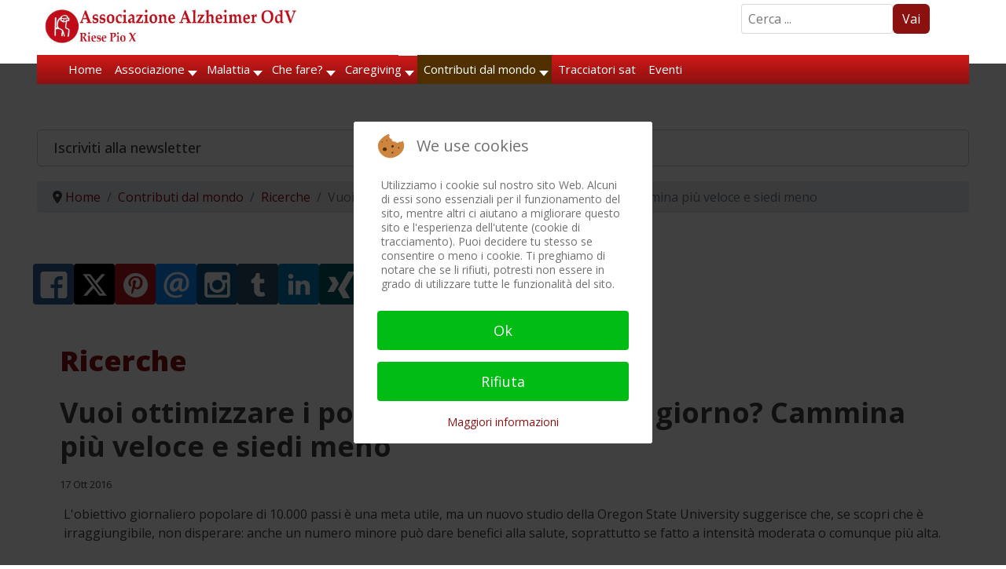

--- FILE ---
content_type: text/html; charset=utf-8
request_url: https://www.alzheimer-riese.it/contributi-dal-mondo/ricerche/5736-vuoi-ottimizzare-i-pochi-passi-che-fai-ogni-giorno-cammina-piu-veloce-e-siedi-meno
body_size: 39661
content:

<!doctype html>
<html lang="it-it" dir="ltr">
	
<head>
<script type="text/javascript">  (function(){    function blockCookies(disableCookies, disableLocal, disableSession){    if(disableCookies == 1){    if(!document.__defineGetter__){    Object.defineProperty(document, 'cookie',{    get: function(){ return ''; },    set: function(){ return true;}    });    }else{    var oldSetter = document.__lookupSetter__('cookie');    if(oldSetter) {    Object.defineProperty(document, 'cookie', {    get: function(){ return ''; },    set: function(v){    if(v.match(/reDimCookieHint\=/) || v.match(/f6ea09555b1e741d6dde9ae3ea5479c0\=/)) {    oldSetter.call(document, v);    }    return true;    }    });    }    }    var cookies = document.cookie.split(';');    for (var i = 0; i < cookies.length; i++) {    var cookie = cookies[i];    var pos = cookie.indexOf('=');    var name = '';    if(pos > -1){    name = cookie.substr(0, pos);    }else{    name = cookie;    }    if(name.match(/reDimCookieHint/)) {    document.cookie = name + '=; expires=Thu, 01 Jan 1970 00:00:00 GMT';    }    }    }    if(disableLocal == 1){    window.localStorage.clear();    window.localStorage.__proto__ = Object.create(window.Storage.prototype);    window.localStorage.__proto__.setItem = function(){ return undefined; };    }    if(disableSession == 1){    window.sessionStorage.clear();    window.sessionStorage.__proto__ = Object.create(window.Storage.prototype);    window.sessionStorage.__proto__.setItem = function(){ return undefined; };    }    }    blockCookies(1,1,1);    }());    </script>


		
			<!-- add google analytics -->
			<!-- Global site tag (gtag.js) - Google Analytics -->
			<script async src='https://www.googletagmanager.com/gtag/js?id=G-28WMCL1MHZ'></script>
			<script>
				window.dataLayer = window.dataLayer || [];
				function gtag(){dataLayer.push(arguments);}
				gtag('js', new Date());

				gtag('config', 'G-28WMCL1MHZ');
			</script>
			
		<meta name="viewport" content="width=device-width, initial-scale=1, shrink-to-fit=no">
		<meta charset="utf-8">
	<meta name="author" content="Redazione">
	<meta name="description" content="Associazione Alzheimer OdV - Riese Pio X - Informazione, formazione e assistenza morbo di Alzheimer e demenze correlate.">
	<title>Vuoi ottimizzare i pochi passi che fai ogni giorno? Cammina più veloce e siedi meno</title>
	<link href="/images/favicon_aar_new.ico" rel="icon" type="image/vnd.microsoft.icon">
<link href="/media/mod_bw_social_share/css/rrssb_mod_bw_social_share.css?da0836" rel="stylesheet">
	<link href="/media/tabsaccordions/css/style.min.css?da0836" rel="stylesheet">
	<link href="/media/tabsaccordions/css/theme-neutral.min.css?da0836" rel="stylesheet">
	<link href="/media/mod_bw_social_share/css/mod_bw_social_share.css?da0836" rel="stylesheet">
	<link href="/media/vendor/joomla-custom-elements/css/joomla-alert.min.css?0.4.1" rel="stylesheet">
	<link href="/plugins/system/cookiehint/css/redimstyle.css?da0836" rel="stylesheet">
	<link href="/media/plg_system_jcepro/site/css/content.min.css?86aa0286b6232c4a5b58f892ce080277" rel="stylesheet">
	<link href="/media/plg_system_jcemediabox/css/jcemediabox.min.css?7d30aa8b30a57b85d658fcd54426884a" rel="stylesheet">
	<link href="//fonts.googleapis.com/css?family=Open Sans:100,100i,200,200i,300,300i,400,400i,500,500i,600,600i,700,700i,800,800i,900,900i&amp;subset=latin&amp;display=swap" rel="stylesheet" media="none" onload="media=&quot;all&quot;">
	<link href="/templates/shaper_helixultimate/css/bootstrap.min.css" rel="stylesheet">
	<link href="/plugins/system/helixultimate/assets/css/system-j4.min.css" rel="stylesheet">
	<link href="/media/system/css/joomla-fontawesome.min.css?da0836" rel="stylesheet">
	<link href="/templates/shaper_helixultimate/css/template.css" rel="stylesheet">
	<link href="/templates/shaper_helixultimate/css/presets/default.css" rel="stylesheet">
	<link href="/modules/mod_maximenuck/themes/custom/css/maximenuck_maximenuck347.css" rel="stylesheet">
	<link href="/media/sourcecoast/css/sc_bootstrap5.css" rel="stylesheet">
	<link href="/media/sourcecoast/css/fontawesome/css/font-awesome.min.css" rel="stylesheet">
	<link href="/media/sourcecoast/css/common.css" rel="stylesheet">
	<link href="/media/sourcecoast/themes/sclogin/default.css" rel="stylesheet">
	<link href="https://www.alzheimer-riese.it/modules/mod_news_pro_gk5/interface/css/style.css" rel="stylesheet">
	<link href="https://www.alzheimer-riese.it/media/com_acym/css/module.min.css?v=1022" rel="stylesheet">
	<link href="https://www.alzheimer-riese.it/media/com_acym/css/modal.min.css?v=1745927956" rel="stylesheet">
	<link href="/modules/mod_maximenuck/themes/custom/css/maximenuck_maximenuck349.css" rel="stylesheet">
	<style>.cloaked_email span:before { content: attr(data-ep-a); } .cloaked_email span:after { content: attr(data-ep-b); } img.cloaked_email { display: inline-block !important; vertical-align: middle; border: 0; }</style>
	<style>#redim-cookiehint-modal {position: fixed; top: 0; bottom: 0; left: 0; right: 0; z-index: 99998; display: flex; justify-content : center; align-items : center;}</style>
	<style>.my-own-class {opacity: 0; position: absolute; top: 0; left: 0; height: 0; width: 0; z-index: -1;}</style>
	<style>/* --------- General setup --------*/ 
#sp-main-body {margin: 10px 20px!important;}
#sp-main-body a {font-weight:700;}

#sp-top-bar { background: #fff; color: #404040;}

a { color: #8b1110;}

h5 {font-style: italic;}

h5.card-title {font-style:normal; font-size:25px; font-weight: 700;text-shadow: 1px 1px 5px #ccc;}

p {margin: 5px;}

blockquote {background:#e1b1b1; border-radius:5px; margin-left: 20px; padding: 5px;}

img {display: inline; box-shadow: 0 0 15px #ccc; border-radius: 5px;}

/* --- .article-details img {display: none!important;}----- */

.margintop {margin-top: 5px;}

.searchDef {margin:5px 50px 0 0;max-width:250px;float:right;}

.container, .container-fluid, .container-lg, .container-md, .container-sm, .container-xl, .container-xxl { width: 95%!important;}

.fixedLogo {position: fixed; width: 100%; top: 0px; background: #fff;padding-bottom:20px!important;z-index:99999;}

.fixedMenu {position: fixed; width: 100%; top: 40px!important;z-index:99999;}

@media (max-width: 600px) {
.nspArt { width: 100%; background-image: linear-gradient(#ccc, #fafafa); border-radius: 8px; }}

@media (min-width: 576px)
{.container, .container-sm {max-width: none!important;}
.nspArt { background-image: linear-gradient(#ccc, #fafafa); border-radius: 8px;margin: 3px; }
.nspCol3 {width: 32%; }
.nspCol4 { width: 24%}}

@media (min-width: 768px)
{.container, .container-md, .container-sm {max-width: none !important;}
.col-lg-5 {width:35%!important;} 
.col-lg-7 {width:65%!important;}
.nspArt { background-image: linear-gradient(#ccc, #fafafa); border-radius: 8px; margin: 3px; }
.nspCol2 {width: 48%;}
.nspCol3 {width: 32%;}
.nspCol4 {width: 24%}}

@media (min-width: 992px)
{.container, .container-lg, .container-md, .container-sm {max-width: none !important;}
.col-lg-3 {width: 23% !important;}
.col-lg-1 {width: 10% !important;}
.col-lg-8 {width: 65% !important;}
.col-lg-12 { width: 100%; margin: 15px auto;}
.modal-lg, .modal-xl { --bs-modal-width: 500px!important;}
.nspCol3 { width: 32%; margin: 3px; border-radius: 8px; background-image: linear-gradient(#ccc, #fafafa); }
.nspCol4 { width: 24%; margin: 3px; border-radius: 8px; background-image: linear-gradient(#ccc, #fafafa); }
}

#sp-footer {font-size: 14px; padding: 10px; margin: 10px auto; max-width: 90%!important; background:#8b1110!important;}
#sp-footer {background: #8b1110 !important; color: #ffffff!important;}
#sp-footer a {color: #fffff!important;}
#sp-footer a:hover, #sp-footer a:active, #sp-footer a:focus {color:#fff!important; background-color; brown!important;}
#sp-footer .container-inner {padding:0!important; border-top: none!important;}

#sp-bottom {background: #ffffff !important; color: #404040!important;}
#sp-bottom a { color: #404040;}
#sp-bottom a:hover, #sp-bottom a:active, #sp-bottom a:focus {color:#7c7c7c!important;}

.badge-info { background-color: #8b1110 !important;} 

.article-list .article {
  margin-bottom: 20px!important;
  padding: 8px;
  border: 1px solid #f5f5f5;
  border-radius: 4px!important;
  box-shadow: 0 0 20px #eeeeee!important;}

.pagination > .active > a, .pagination > .active > span {border-color: #8b1110 !important; background-color: #eee !important;}

.pagenavigation .pagination .next {
  float: right;
  border: 1px solid #8b1110 !important;
  background-color: #eee !important;
  border-radius: 5px;
}
.pagenavigation .pagination .previous {
  float: left;
  border: 1px solid #8b1110 !important;
  background-color: #eee !important;
  border-radius: 5px;
}
#sp-left .sp-module, #sp-right .sp-module {
  margin-top: 15px!important;
  border: 1px solid #f3f3f3;
  padding: 15px!important;
  border-radius: 3px; }

.pager > li a {background-color: #fbfbfb!important;}
/*.pager > .previous ::before { content: "\003c"; margin-right: 3px;}
.pager > .next::after { content: "\003e"; margin-left: 3px;} */
.active > .page-link, .page-link.active {color:#8b1110;} 

/* ---- remove the cookie consent from printFriendly ----- */
@media print {
	#ca_banner, #ca_info {display:none;	}
	.no-print, .no-print * {display:none !important;}
}

/* ----------Module news ---------------*/
.nspArt_custom h4.nspHeader {
    font-size: 24px;
    margin: 0;
    padding: 10px 0 5px 0;
   line-height: 110%;}
.nspArt_custom h4.nspHeader a:link {
    color: #3A2D25 !important;
    font-weight: 500 !important;
    font-size: 17pt;
    text-shadow: 1px 1px 2px #666;	
    text-decoration: none;}
.nspArt_custom h4.nspHeader a:hover {
	text-decoration: none;
	color: #7B0C0A !important;
	text-shadow: 1px 1px 2px #666;}
.nspArt_custom h4.nspHeader a:visited {
	text-decoration: none;
	color: #7B0C0A !important;
	text-shadow: 1px 1px 2px #666;}
.nspArt_custom .nspInfo {
    display: block !important;
    font-size: 90%;
    color: #888;
    font-weight: 400;}
.nspArt_custom .nspInfo a {
    text-decoration: none;
    color: #888;
    font-weight: 400;
    font-size: 90%;}
.nspArt_custom .nspInfo a:visited {
    text-decoration: none;
    color: #888;
    font-weight: 400;
    font-size: 90%;}
.nspArt_custom .nspArtPage {font-size: 15px;}
.nspArt_custom ul > li::before {
    content: none;
    margin-right: 6px;
    bottom: 2px;
    position: relative;
    display: inline-block;
    vertical-align: middle;
    font-size: 0;
    line-height: 0;
    margin-left: -16px;}
.nspArt_custom ul > li { padding-left: 0; }
.nspArt_custom div {overflow: visible; margin-top:0px; }
.nspArt_custom .gkResponsive img.nspImage, img.nspImage.gkResponsive {
  	box-shadow: 2px 3px 5px #666;
  	border-radius: 5px;}
#nsp-nsp-276 .nspArt_custom div {margin-top:0!important;}
/*--.nspCol3 { width: 32%; margin: 3px; border-radius: 8px; background-image: linear-gradient(#ccc, #fafafa); }
.nspCol4 { width: 24%; margin: 3px; border-radius: 8px; background-image: linear-gradient(#ccc, #fafafa); }---*/




/* ----------Read all news button -----------*/
.readon-button {
border: 0px; border-radius: 5px; background-color: #891010; padding:10px; width: 270px; text-align: center; padding-top: 10px; padding-bottom: 10px; margin: 10px auto 10px auto; text-align: center; vertical-align: middle; box-shadow: 5px 5px 2px grey; overflow: hidden; color: #fff !important; border-radius: 6px; margin:10px auto; display:block; font-weight:600;}

/* -------Size & border of logo ----*/
.logo-image {
    max-width: 350px !important;
    box-shadow: none !important;
    border: none !important;margin-top:9px!important;}
.logo-image-phone {
    max-width: 300px !important;
    box-shadow: none !important;
    border: none !important;}

/* ----- Setup of menu ---------*/
.sp-megamenu-parent > li > a, .sp-megamenu-parent > li > span, .sp-megamenu-parent .sp-dropdown li.sp-menu-item > a { font-size: 18px; font-weight: 500; color: #404040; padding: 0 5px;}

.sp-megamenu-parent > li.active > a, .sp-megamenu-parent > li.active:hover > a { color: #8b1110;}

.sp-megamenu-parent {float: left !important;}

.sp-megamenu-parent .sp-dropdown li.sp-menu-item.hover> a {color: #8b1110 !important;}

.sp-megamenu-parent .sp-dropdown li.sp-menu-item.active > a {color: #8b1110 !important;}

#modal-menu ul.sp-megamenu-parent > li:not(:last-child) {margin-bottom: 12px!important;}
#modal-menu .sp-megamenu-parent>li:hover>a,#modal-menu .sp-megamenu-parent>li:hover>span,#modal-menu .sp-megamenu-parent>li.active>a,#modal-menu .sp-megamenu-parent>li.active>span{color:#8b1110!important;}
#modal-menu .modules-wrapper a:hover,#modal-menu .modules-wrapper a:focus{color:#8b110!important;}
#modal-menu ul.sp-megamenu-parent li.sp-has-child > a::after, #modal-menu ul.sp-megamenu-parent li.sp-has-child > span::after {top: 0!important;}
#modal-menu ul.sp-megamenu-parent .sp-dropdown.sp-dropdown-main { top: -60px;!important}

/*---- Offcanvas menu -------------*/
.offcanvas-menu {background-color:#fff!important;color: #808080!important;}

.offcanvas-menu .offcanvas-inner ul.menu > li a, .offcanvas-menu .offcanvas-inner ul.menu > li span { color: #808080!important;}

.offcanvas-menu .offcanvas-inner ul.menu li.active a {color:#8b1110 !important;}

.offcanvas-menu .offcanvas-inner ul.menu li a.hover, 
.offcanvas-menu .offcanvas-inner ul.menu li a.focus, 
.offcanvas-menu .offcanvas-inner ul.menu > li span:hover, .offcanvas-menu .offcanvas-inner ul.menu > li span:focus {color:#8b1110 !important;}
.offcanvas-menu .offcanvas-inner ul.menu > li > ul li a { line-height: 26px;}

#sp-header.header-with-modal-menu.classic-layout .modal-menu-inner > div .sp-megamenu-wrapper { align-items: start;}
#sp-header.header-with-modal-menu a {color: #808080!important;}
#sp-header.header-with-modal-menu a:hover,#sp-header.header-with-modal-menu a:focus{color:#8b1110!important}

/* ---- css article tags -------*/
.tags  {line-height: 24px;!important}
.tags ul > li, ul > li::before {
    list-style: none;
    display: inline-block;
    /*content: "\2022"; */
    padding: 0;
    margin: 4px -1px -6px;
    color: transparent; }
.tags a {
	background-color: #fce1bd !important;
	color: #ffffff !important;
	padding: 2px 5px;
	-webkit-border-radius: 5px;
	-moz-border-radius: 5px;
	border-radius: 5px;
	line-height: 20px;
       text-shadow: 1px 1px 2px #000 !important; }
.tags a:hover {
	background-color: #ad1514 !important;
	color: #ffffff !important;
  	text-decoration: none;}

/* --------login -----------*/
.modal { top: 150px!important;}
.ns-bs5 .btn-primary { color: #fff; background-color: #8b1110!important; border-color: #8b1110!important;}

/* ---- Cinch menu ------- */
ul.flyout-menu.horizontal > li { border-right: 1px solid #8b1110 !important;}
ul.flyout-menu li.last, ul.flyout-menu li:last-of-type {  border-right: none !important;}
ul.flyout-menu .menu-link a { font-family: Open!important;}

/* ------- Menu bottom of categories ----------*/
._menu {line-height:28px!important;}
._menu ul.li:current {font-weight: bold;}

/* ---- Search buttons ----------*/
.btn.disabled, .btn:disabled, fieldset:disabled .btn {
  color: #fff!important; pointer-events: auto!important; background-color: var(--bs-btn-disabled-bg); border-color: var(--bs-btn-disabled-border-color); opacity: 1!important;}

.btn-secondary, .btn-primary { --bs-btn-color: #fff; --bs-btn-bg: none; --bs-btn-border-color: none; --bs-btn-hover-color: #fff; --bs-btn-hover-bg: none; --bs-btn-hover-border-color: none; --bs-btn-focus-shadow-rgb: 130,138,145; --bs-btn-active-color: #fff; --bs-btn-active-bg: none; --bs-btn-active-border-color: none; --bs-btn-active-shadow: inset 0 3px 5px rgba(0, 0, 0, 0.125); --bs-btn-disabled-color: #fff; --bs-btn-disabled-bg: #8b1110; --bs-btn-disabled-border-color: #8b1110; }
.input-group-text {background-color: #8b1110;}

/*-----Acymailing module -----*/
.acym_module_form input { max-width: 100%;}

/*-----Paypal button -------*/
#donate-button {box-shadow:none!important;}

/*----- Search ---*/
.input-group .btn {
  border: 2px solid #8b1110;
  border-radius: 0 5px 5px 0;
}

.form-inline {display: flex;}
.bottom-space li {margin-bottom: 8px;}

.featured-article-badge { top: -10px!important;}</style>
	<style>.sp-reading-progress-bar { position:fixed;z-index:9999;height:5px;background-color:#0345bf;top:0; }</style>
	<style>body{font-family: 'Open Sans', sans-serif;font-size: 16px;font-weight: 400;color: #404040;text-decoration: none;}
</style>
	<style>h1{font-family: 'Open Sans', sans-serif;font-size: 36px;font-weight: 800;color: #8b1110;text-decoration: none;}
</style>
	<style>h2{font-family: 'Open Sans', sans-serif;font-size: 30px;font-weight: 700;color: #404040;text-decoration: none;}
</style>
	<style>h3{font-family: 'Open Sans', sans-serif;font-size: 26px;font-weight: 600;color: #404040;text-decoration: none;}
</style>
	<style>h4{font-family: 'Open Sans', sans-serif;font-size: 23px;font-weight: 600;color: #404040;text-decoration: none;}
</style>
	<style>h5{font-family: 'Open Sans', sans-serif;font-size: 19px;font-weight: 600;color: #404040;text-decoration: none;}
</style>
	<style>h6{font-family: 'Open Sans', sans-serif;font-size: 17px;font-weight: 500;color: #404040;text-decoration: none;}
</style>
	<style>.sp-megamenu-parent > li > a, .sp-megamenu-parent > li > span, .sp-megamenu-parent .sp-dropdown li.sp-menu-item > a{font-family: 'Open Sans', sans-serif;font-size: 15px;font-weight: 500;color: #404040;text-decoration: none;}
</style>
	<style>.menu.nav-pills > li > a, .menu.nav-pills > li > span, .menu.nav-pills .sp-dropdown li.sp-menu-item > a{font-family: 'Open Sans', sans-serif;font-size: 15px;font-weight: 500;color: #404040;text-decoration: none;}
</style>
	<style>.logo-image {height:36px;}.logo-image-phone {height:36px;}</style>
	<style>@media(max-width: 992px) {.logo-image {height: 36px;}.logo-image-phone {height: 36px;}}</style>
	<style>@media(max-width: 576px) {.logo-image {height: 36px;}.logo-image-phone {height: 36px;}}</style>
	<style>[data-id="maximenuck349"] .mobilemenuck-item-counter {
	display: inline-block;
	margin: 0 5px;
	padding: 10px;
	font-size: 12px;
	line-height: 0;
	background: rgba(0,0,0,0.3);
	color: #eee;
	border-radius: 10px;
	height: 20px;
	transform: translate(10px,-3px);
	box-sizing: border-box;
}

[data-id="maximenuck349"] .mobilemenuck-backbutton svg {
	width: 14px;
	fill: #fff;
	position: relative;
	left: -5px;
	top: -2px;
}
/* Mobile Menu CK - https://www.joomlack.fr */
/* Automatic styles */

.mobilemenuck-bar {display:none;position:relative;left:0;top:0;right:0;z-index:100;}
.mobilemenuck-bar-title {display: block;}
.mobilemenuck-bar-button {cursor:pointer;box-sizing: border-box;position:absolute; top: 0; right: 0;line-height:0.8em;font-family:Segoe UI;text-align: center;}
.mobilemenuck {box-sizing: border-box;width: 100%;}
.mobilemenuck-topbar {position:relative;}
.mobilemenuck-title {display: block;}
.mobilemenuck-button {cursor:pointer;box-sizing: border-box;position:absolute; top: 0; right: 0;line-height:0.8em;font-family:Segoe UI;text-align: center;}
.mobilemenuck a {display:block;text-decoration: none;}
.mobilemenuck a:hover {text-decoration: none;}
.mobilemenuck .mobilemenuck-item > div {position:relative;}
.mobilemenuck-lock-button.mobilemenuck-button {right:45px}
.mobilemenuck-lock-button.mobilemenuck-button svg {max-height:50%;}
.mobilemenuck-lock-button.mobilemenuck-button::after {display: block;content: "";height: 100%;width: 100%;z-index: 1;position: absolute;top: 0;left: 0;}
.mobilemenuck[data-display="flyout"] {overflow: initial !important;}
.mobilemenuck[data-display="flyout"] .level1 + .mobilemenuck-submenu {position:absolute;top:0;left:auto;display:none;height:100vh;left:100%;}
.mobilemenuck[data-display="flyout"] .level2 + .mobilemenuck-submenu {position:absolute;top:0;left:auto;display:none;height:100vh;left:100%;}
.mobilemenuck[data-display="flyout"][data-effect*="slideright"] .level1 + .mobilemenuck-submenu {right:100%;left:auto;}
.mobilemenuck[data-display="flyout"][data-effect*="slideright"] .level2 + .mobilemenuck-submenu {right:100%;left:auto;}
@media screen and (max-width: 640px) {
.mobilemenuck[data-display="flyout"] .level1 + .mobilemenuck-submenu {position:static;width: initial !important;height: initial;}
}
@media screen and (max-width: 1000px) {
.mobilemenuck[data-display="flyout"] .level2 + .mobilemenuck-submenu {position:static;width: initial !important;height: initial;}
}
.mobilemenuck-backbutton { cursor: pointer; }.mobilemenuck-backbutton:hover { opacity: 0.7; }/* for accordion */
.mobilemenuck-togglericon:after {cursor:pointer;text-align:center;display:block;position: absolute;right: 0;top: 0;content:"+";}
.mobilemenuck .open .mobilemenuck-togglericon:after {content:"-";}

[data-id="maximenuck349"] .mobilemenuck-bar-title {
	background: #FFFFFF;
	background: rgba(255,255,255,0);
	-pie-background: rgba(255,255,255,0);
	background: none;
	color: #FFFFFF;
	text-align: left;
	font-weight: normal;
}

[data-id="maximenuck349"] .mobilemenuck-bar-title a {
	color: #FFFFFF;
	font-weight: normal;
}

[data-id="maximenuck349"] .mobilemenuck-bar-button {
	-moz-border-radius: 4px 4px 4px 4px;
	-o-border-radius: 4px 4px 4px 4px;
	-webkit-border-radius: 4px 4px 4px 4px;
	border-radius: 4px 4px 4px 4px;
	height: 35px;
	width: 35px;
	color: #8B1110;
	margin-top: -5px;
	padding-left: 5px;
	text-align: center;
	font-weight: bold;
	line-height: 1em;
	font-size: 32px;
}

[data-id="maximenuck349"] .mobilemenuck-bar-button a {
	color: #8B1110;
	font-weight: bold;
	line-height: 1em;
	font-size: 32px;
}

[data-id="maximenuck349"].mobilemenuck {
	color: #FFFFFF;
	font-weight: bold;
	font-size: 1.2em;
	font-family: 'Open Sans';
}

[data-id="maximenuck349"].mobilemenuck a {
	color: #FFFFFF;
	font-weight: bold;
	font-size: 1.2em;
	font-family: 'Open Sans';
}

[data-id="maximenuck349"] .mobilemenuck-title {
	height: 30px;
	color: #FFFFFF;
	text-align: left;
	text-indent: 20px;
	line-height: 43px;
	font-size: 14px;
	font-family: 'Open Sans';
}

[data-id="maximenuck349"] .mobilemenuck-title a {
	color: #FFFFFF;
	text-indent: 20px;
	line-height: 43px;
	font-size: 14px;
	font-family: 'Open Sans';
}

[data-id="maximenuck349"] .mobilemenuck-button {
	background: #FFFFFF;
	height: 35px;
	width: 35px;
	color: #8B1110;
	text-align: center;
	font-weight: bold;
	line-height: 35px;
	font-size: 40px;
	font-family: 'Open Sans';
}

[data-id="maximenuck349"] .mobilemenuck-button a {
	color: #8B1110;
	font-weight: bold;
	line-height: 35px;
	font-size: 40px;
	font-family: 'Open Sans';
}

[data-id="maximenuck349"] .mobilemenuck-item > .level1 {
	background: #8B1110;
	height: 35px;
	color: #FFFFFF;
	padding-top: 3px;
	padding-right: 3px;
	padding-bottom: 3px;
	padding-left: 15px;
	font-weight: bold;
	line-height: 35px;
	font-size: 15px;
	font-family: 'Open Sans';
}

[data-id="maximenuck349"] .mobilemenuck-item > .level1 a {
	color: #FFFFFF;
	font-weight: bold;
	line-height: 35px;
	font-size: 15px;
	font-family: 'Open Sans';
}

[data-id="maximenuck349"] .mobilemenuck-item > .level1:not(.headingck):hover, [data-id="maximenuck349"] .mobilemenuck-item > .level1.open {
	background: #4A2F01;
	color: #FFFFFF;
	font-weight: bold;
	font-size: 16px;
	font-family: 'Open Sans';
}

[data-id="maximenuck349"] .mobilemenuck-item > .level1:not(.headingck):hover > *, [data-id="maximenuck349"] .mobilemenuck-item > .level1.open > * {
	color: #FFFFFF;
	font-weight: bold;
	font-size: 16px;
	font-family: 'Open Sans';
}

[data-id="maximenuck349"] .mobilemenuck-item > .level1.active {
	background: #4A2F01;
	color: #FFFFFF;
	font-weight: bold;
	font-size: 16px;
	font-family: 'Open Sans';
}

[data-id="maximenuck349"] .mobilemenuck-item > .level1.active a {
	color: #FFFFFF;
	font-weight: bold;
	font-size: 16px;
	font-family: 'Open Sans';
}

[data-id="maximenuck349"] .mobilemenuck-item > .level1 + .mobilemenuck-submenu {
	background: #B31615;
}

[data-id="maximenuck349"] .mobilemenuck-item > .level2 {
	background: #B01614;
	height: 35px;
	color: #FFFFFF;
	padding-top: 3px;
	padding-right: 3px;
	padding-bottom: 3px;
	padding-left: 25px;
	font-weight: normal;
	line-height: 35px;
	font-size: 14px;
	font-family: 'Open Sans';
}

[data-id="maximenuck349"] .mobilemenuck-item > .level2 a {
	color: #FFFFFF;
	font-weight: normal;
	line-height: 35px;
	font-size: 14px;
	font-family: 'Open Sans';
}

[data-id="maximenuck349"] .mobilemenuck-item > .level2:not(.headingck):hover, [data-id="maximenuck349"] .mobilemenuck-item > .level2.open {
	background: #664101;
	color: #FFFFFF;
	font-weight: bold;
	font-size: 16px;
	font-family: 'Open Sans';
}

[data-id="maximenuck349"] .mobilemenuck-item > .level2:not(.headingck):hover > *, [data-id="maximenuck349"] .mobilemenuck-item > .level2.open > * {
	color: #FFFFFF;
	font-weight: bold;
	font-size: 16px;
	font-family: 'Open Sans';
}

[data-id="maximenuck349"] .mobilemenuck-item > .level2.active {
	background: #664101;
	color: #FFFFFF;
	font-weight: bold;
	font-size: 16px;
	font-family: 'Open Sans';
}

[data-id="maximenuck349"] .mobilemenuck-item > .level2.active a {
	color: #FFFFFF;
	font-weight: bold;
	font-size: 16px;
	font-family: 'Open Sans';
}

[data-id="maximenuck349"] .mobilemenuck-item > .level2 + .mobilemenuck-submenu {
	background: #B31615;
}

[data-id="maximenuck349"] .level2 + .mobilemenuck-submenu .mobilemenuck-item > div:not(.mobilemenuck-submenu) {
	background: #CF1A17;
	height: 35px;
	color: #FFFFFF;
	padding-top: 3px;
	padding-right: 3px;
	padding-bottom: 3px;
	padding-left: 35px;
	font-weight: normal;
	line-height: 35px;
	font-size: 14px;
	font-family: 'Open Sans';
}

[data-id="maximenuck349"] .level2 + .mobilemenuck-submenu .mobilemenuck-item > div:not(.mobilemenuck-submenu) a {
	color: #FFFFFF;
	font-weight: normal;
	line-height: 35px;
	font-size: 14px;
	font-family: 'Open Sans';
}

[data-id="maximenuck349"] .level2 + .mobilemenuck-submenu .mobilemenuck-item > div:not(.headingck):not(.mobilemenuck-submenu):hover, [data-id="maximenuck349"] .mobilemenuck-item > .level2 + .mobilemenuck-submenu .mobilemenuck-item > div.open:not(.mobilemenuck-submenu) {
	background: #664101;
	color: #FFFFFF;
	font-weight: bold;
	font-size: 16px;
	font-family: 'Open Sans';
}

[data-id="maximenuck349"] .level2 + .mobilemenuck-submenu .mobilemenuck-item > div:not(.headingck):not(.mobilemenuck-submenu):hover > *, [data-id="maximenuck349"] .mobilemenuck-item > .level2 + .mobilemenuck-submenu .mobilemenuck-item > div.open:not(.mobilemenuck-submenu) >*  {
	color: #FFFFFF;
	font-weight: bold;
	font-size: 16px;
	font-family: 'Open Sans';
}

[data-id="maximenuck349"] .level2 + .mobilemenuck-submenu .mobilemenuck-item > div.active {
	background: #664101;
	color: #FFFFFF;
	font-weight: bold;
	font-size: 16px;
	font-family: 'Open Sans';
}

[data-id="maximenuck349"] .level2 + .mobilemenuck-submenu .mobilemenuck-item > div.active a {
	color: #FFFFFF;
	font-weight: bold;
	font-size: 16px;
	font-family: 'Open Sans';
}

[data-id="maximenuck349"] .mobilemenuck-item > .level2 .mobilemenuck-submenu {
	background: #B31615;
}

[data-id="maximenuck349"] .mobilemenuck-togglericon:after {
	height: 35px;
	width: 35px;
	color: #FFFFFF;
	line-height: 40px;
	font-size: 2.5em;
}

[data-id="maximenuck349"] .mobilemenuck-togglericon:after a {
	color: #FFFFFF;
	line-height: 40px;
	font-size: 2.5em;
}
[data-id="maximenuck349"] div span.descck {
    padding-left: 10px;
    font-size: 12px;
}

[data-id="maximenuck349"] div.level2 > a:before {
	display: block;
	float: left;
	height: 100%;
	content: "- ";
	margin-right: 3px;
}

[data-id="maximenuck349"] div.level3 > a:before {
	display: block;
	float: left;
	height: 100%;
	content: "—— ";
	margin-right: 3px;
}

[data-id="maximenuck349"] div.level4 > a {
    background: #e3e3e3;
    padding-left: 45px;
}[data-id="maximenuck349"] img.mobilemenuck-icon {
width: 32px;
height: 32px;
margin: 5px;
}[data-id="maximenuck349"] i.mobilemenuck-icon {
font-size: 32px;
margin: 5px;
}[data-id="maximenuck349"] .mobilemenuck-item .maximenuiconck {
font-size: 32px;
margin: 5px;
}[data-id="maximenuck349"] + .mobilemenuck-overlay {
	position: fixed;
	top: 0;
	background: #000000;
	opacity: 0.3;
	left: 0;
	right: 0;
	bottom: 0;
	z-index: 9;
}.mobilemenuck-logo { text-align: center; }.mobilemenuck-logo-left { text-align: left; }.mobilemenuck-logo-right { text-align: right; }.mobilemenuck-logo a { display: inline-block; }</style>
	<style>#sp-topfiller{ margin:120px 0 0 0; }</style>
	<style>#sp-last-articles{ margin:0 0 0 0; }</style>
	<style>#sp-breadcrumbs{ margin:0 0 0 0; }</style>
	<style>#sp-main-body{ padding:10px 10px;margin:10px 10px; }</style>
	<style>#sp-main-body a{color:#8B1110;}</style>
	<style>#sp-main-body a:hover{color:#9A0F0F;}</style>
	<style>#sp-banner5{ margin:0 50px 0 20px; }</style>
	<style>div#maximenuck349 .titreck-text {
	flex: 1;
}

div#maximenuck349 .maximenuck.rolloveritem  img {
	display: none !important;
}div#maximenuck349.maximenufixed {
	position: fixed !important;
	left: 0 !important;
	top: 0 !important;
	right: 0 !important;
	z-index: 1000 !important;
	margin: 0 auto;
	width: 100%;
	max-width: 860px;
}div#maximenuck349.maximenufixed ul.maximenuck {
            top: 0 !important;
        }
@media screen and (max-width: 900px) {div#maximenuck349 ul.maximenuck li.maximenuck.nomobileck, div#maximenuck349 .maxipushdownck ul.maximenuck2 li.maximenuck.nomobileck { display: none !important; }
	div#maximenuck349.maximenuckh {
        height: auto !important;
    }
	
	div#maximenuck349.maximenuckh li.maxiFancybackground {
		display: none !important;
	}

    div#maximenuck349.maximenuckh ul:not(.noresponsive) {
        height: auto !important;
        padding-left: 0 !important;
        /*padding-right: 0 !important;*/
    }

    div#maximenuck349.maximenuckh ul:not(.noresponsive) li {
        float :none !important;
        width: 100% !important;
		box-sizing: border-box;
        /*padding-right: 0 !important;*/
		padding-left: 0 !important;
		padding-right: 0 !important;
        margin-right: 0 !important;
    }

    div#maximenuck349.maximenuckh ul:not(.noresponsive) li > div.floatck {
        width: 100% !important;
		box-sizing: border-box;
		right: 0 !important;
		left: 0 !important;
		margin-left: 0 !important;
		position: relative !important;
		/*display: none;
		height: auto !important;*/
    }
	
	div#maximenuck349.maximenuckh ul:not(.noresponsive) li:hover > div.floatck {
		position: relative !important;
		margin-left: 0 !important;
    }

    div#maximenuck349.maximenuckh ul:not(.noresponsive) div.floatck div.maximenuck2 {
        width: 100% !important;
    }

    div#maximenuck349.maximenuckh ul:not(.noresponsive) div.floatck div.floatck {
        width: 100% !important;
        margin: 20px 0 0 0 !important;
    }
	
	div#maximenuck349.maximenuckh ul:not(.noresponsive) div.floatck div.maxidrop-main {
        width: 100% !important;
    }

    div#maximenuck349.maximenuckh ul:not(.noresponsive) li.maximenucklogo img {
        display: block !important;
        margin-left: auto !important;
        margin-right: auto !important;
        float: none !important;
    }
	
	
	/* for vertical menu  */
	div#maximenuck349.maximenuckv {
        height: auto !important;
    }
	
	div#maximenuck349.maximenuckh li.maxiFancybackground {
		display: none !important;
	}

    div#maximenuck349.maximenuckv ul:not(.noresponsive) {
        height: auto !important;
        padding-left: 0 !important;
        /*padding-right: 0 !important;*/
    }

    div#maximenuck349.maximenuckv ul:not(.noresponsive) li {
        float :none !important;
        width: 100% !important;
        /*padding-right: 0 !important;*/
		padding-left: 0 !important;
        margin-right: 0 !important;
    }

    div#maximenuck349.maximenuckv ul:not(.noresponsive) li > div.floatck {
        width: 100% !important;
		right: 0 !important;
		margin-left: 0 !important;
		margin-top: 0 !important;
		position: relative !important;
		left: 0 !important;
		/*display: none;
		height: auto !important;*/
    }
	
	div#maximenuck349.maximenuckv ul:not(.noresponsive) li:hover > div.floatck {
		position: relative !important;
		margin-left: 0 !important;
    }

    div#maximenuck349.maximenuckv ul:not(.noresponsive) div.floatck div.maximenuck2 {
        width: 100% !important;
    }

    div#maximenuck349.maximenuckv ul:not(.noresponsive) div.floatck div.floatck {
        width: 100% !important;
        margin: 20px 0 0 0 !important;
    }
	
	div#maximenuck349.maximenuckv ul:not(.noresponsive) div.floatck div.maxidrop-main {
        width: 100% !important;
    }

    div#maximenuck349.maximenuckv ul:not(.noresponsive) li.maximenucklogo img {
        display: block !important;
        margin-left: auto !important;
        margin-right: auto !important;
        float: none !important;
    }
}
	
@media screen and (min-width: 901px) {
	div#maximenuck349 ul.maximenuck li.maximenuck.nodesktopck, div#maximenuck349 .maxipushdownck ul.maximenuck2 li.maximenuck.nodesktopck { display: none !important; }
}/*---------------------------------------------
---	 WCAG				                ---
----------------------------------------------*/
#maximenuck349.maximenuck-wcag-active .maximenuck-toggler-anchor ~ ul {
    display: block !important;
}

#maximenuck349 .maximenuck-toggler-anchor {
	height: 0;
	opacity: 0;
	overflow: hidden;
	display: none;
}div#maximenuck349 li > a, div#maximenuck349 li > span { font-family: 'Open Sans';}
div#maximenuck349.maximenuckh ul.maximenuck li.maximenuck.level1.parent > a:after, div#maximenuck349.maximenuckh ul.maximenuck li.maximenuck.level1.parent > span.separator:after, div#maximenuck349.maximenuckh ul.maximenuck li.maximenuck.level1.parent > .maximenuck-toggler:after { border-top-color: #fff;color: #fff;display:block;position:absolute;} 
div#maximenuck349.maximenuckh ul.maximenuck li.maximenuck.level1.parent:hover > a:after, div#maximenuck349.maximenuckh ul.maximenuck li.maximenuck.level1.parent:hover > span.separator:after, div#maximenuck349.maximenuckh ul.maximenuck li.maximenuck.level1.parent:hover > .maximenuck-toggler:after { border-top-color: #fcfcfc;color: #fcfcfc;} 
div#maximenuck349.maximenuckh ul.maximenuck li.maximenuck.level1 li.maximenuck.parent > a:after, div#maximenuck349.maximenuckh ul.maximenuck li.maximenuck.level1 li.maximenuck.parent > span.separator:after,
	div#maximenuck349 .maxipushdownck li.maximenuck.parent > a:after, div#maximenuck349 .maxipushdownck li.maximenuck.parent > span.separator:after { border-left-color: #fff;color: #fff;} 
div#maximenuck349.maximenuckh ul.maximenuck, #maximenuck349.maximenuckh ul.maximenuck { background: rgba(207,25,24,1);background-color: rgba(207,25,24,1);background: -moz-linear-gradient(top,  rgba(207,25,24,1) 0%, rgba(139,17,16,1) 100%);background: -webkit-gradient(linear, left top, left bottom, color-stop(0%,rgba(207,25,24,1)), color-stop(100%,rgba(139,17,16,1))); background: -webkit-linear-gradient(top,  rgba(207,25,24,1) 0%,rgba(139,17,16,1) 100%);background: -o-linear-gradient(top,  rgba(207,25,24,1) 0%,rgba(139,17,16,1) 100%);background: -ms-linear-gradient(top,  rgba(207,25,24,1) 0%,rgba(139,17,16,1) 100%);background: linear-gradient(to bottom,  rgba(207,25,24,1) 0%,rgba(139,17,16,1) 100%); text-align: left; } 
div#maximenuck349.maximenuckh ul.maximenuck li.maximenuck.level1 > a span.titreck, div#maximenuck349.maximenuckh ul.maximenuck li.maximenuck.level1 > span.separator span.titreck, select#maximenuck349.maximenuckh ul.maximenuck { color: #fff;font-size: 15px; } 
div#maximenuck349.maximenuckh ul.maximenuck li.maximenuck.level1:hover > a span.titreck, div#maximenuck349.maximenuckh ul.maximenuck li.maximenuck.level1:hover > span.separator span.titreck, select#maximenuck349.maximenuckh ul.maximenuck:hover { color: #fcfcfc; } 
div#maximenuck349.maximenuckh ul.maximenuck li.maximenuck div.floatck, div#maximenuck349.maximenuckh ul.maximenuck li.maximenuck div.floatck div.floatck,
div#maximenuck349 .maxipushdownck div.floatck, select#maximenuck349.maximenuckh ul.maximenuck option { background: #8b1110;background-color: #8b1110;background: -moz-linear-gradient(top,  #8b1110 0%, #cf1918 100%);background: -webkit-gradient(linear, left top, left bottom, color-stop(0%,#8b1110), color-stop(100%,#cf1918)); background: -webkit-linear-gradient(top,  #8b1110 0%,#cf1918 100%);background: -o-linear-gradient(top,  #8b1110 0%,#cf1918 100%);background: -ms-linear-gradient(top,  #8b1110 0%,#cf1918 100%);background: linear-gradient(to bottom,  #8b1110 0%,#cf1918 100%);  } 
div#maximenuck349.maximenuckh ul.maximenuck li.maximenuck.level1 li.maximenuck > a span.titreck, div#maximenuck349.maximenuckh ul.maximenuck li.maximenuck.level1 li.maximenuck > span.separator span.titreck, div#maximenuck349 li.maximenuck.maximenuflatlistck:not(.level1) span.titreck,
div#maximenuck349 .maxipushdownck li.maximenuck > a span.titreck, div#maximenuck349 .maxipushdownck li.maximenuck > span.separator span.titreck, select#maximenuck349.maximenuckh ul.maximenuck option { color: #fff;font-size: 14px; } div#maximenuck349.maximenuckh ul.maximenuck li.maximenuck.level1:hover {background: #4f2f00;color:#ffffff; }
div#maximenuck349.maximenuckh ul.maximenuck li.maximenuck.level1.active {background: #4f2f00;color:#ffffff; }
div#maximenuck349.maximenuckh ul.maximenuck ul.maximenuck2 li.maximenuck:hover {background: #4f2f00;color:#ffffff; }
div#maximenuck349.maximenuckh ul.maximenuck ul.maximenuck2 li.maximenuck.active {background: #4f2f00;color:#ffffff; }
div#maximenuck349.maximenuckh ul.maximenuck li.maximenuck div.floatck div.floatck {color#ffffff; }
div#maximenuck349 .maximenumobiletogglericonck {background: none !important; padding: 5px 10px;  top: -40px; }
div#maximenuck349 .maximenumobiletogglericonck::after {border: none !important;}
div#maximenuck349 ul.maximenuck { margin: 15px 0!important;}
div#maximenuck349 ul.maximenuck li.maximenuck.level1 > a, div#maximenuck347 ul.maximenuck li.maximenuck.level1 > span.separator {color: #fff; padding: 8px 8px;}
div#maximenuck349.maximenuckh ul.maximenuck ul.maximenuck2 li.maximenuck.active { background: #4f2f00;}
div#maximenuck349.maximenuckh ul.maximenuck ul.maximenuck2 li.maximenuck.hover { background: #4f2f00;}
maximenuck349 li.maximenuck.level1:hover {background: #4f2f00;color:#ffffff; }
maximenuck349 li.maximenuck.level1.active {background: #4f2f00;color:#ffffff; }
maximenuck349 ul.maximenuck2 li.maximenuck:hover {background: #4f2f00;color:#ffffff; }
maximenuck349 ul.maximenuck2 li.maximenuck.active {background: #4f2f00;color:#ffffff; }
maximenuck349 li.maximenuck div.floatck div.floatck {color#ffffff; }
div#maximenuck349 .maximenumobiletogglericonck {background: none !important; padding: 5px 10px;  top: -40px; }
div#maximenuck349 .maximenumobiletogglericonck::after {border: none !important;}
div#maximenuck349 ul.maximenuck { margin: 15px 0!important;}
div#maximenuck349 ul.maximenuck li.maximenuck.level1 > a, div#maximenuck347 ul.maximenuck li.maximenuck.level1 > span.separator {color: #fff; padding: 8px 8px;}
div#maximenuck349.maximenuckh ul.maximenuck ul.maximenuck2 li.maximenuck.active { background: #4f2f00;}
div#maximenuck349.maximenuckh ul.maximenuck ul.maximenuck2 li.maximenuck.hover { background: #4f2f00;}
/* for images position */
div#maximenuck349 ul.maximenuck li.maximenuck.level1 > a,
div#maximenuck349 ul.maximenuck li.maximenuck.level1 > span.separator {
	display: flex;
	align-items: center;
}

div#maximenuck349 ul.maximenuck li.maximenuck.level1 li.maximenuck > a,
div#maximenuck349 ul.maximenuck li.maximenuck.level1 li.maximenuck > span.separator {
	display: flex;
}

div#maximenuck349 ul.maximenuck li.maximenuck.level1 > a[data-align="bottom"],
div#maximenuck349 ul.maximenuck li.maximenuck.level1 > span.separator[data-align="bottom"],
div#maximenuck349 ul.maximenuck li.maximenuck.level1 li.maximenuck > a[data-align="bottom"],
div#maximenuck349 ul.maximenuck li.maximenuck.level1 li.maximenuck > span.separator[data-align="bottom"],
	div#maximenuck349 ul.maximenuck li.maximenuck.level1 > a[data-align="top"],
div#maximenuck349 ul.maximenuck li.maximenuck.level1 > span.separator[data-align="top"],
div#maximenuck349 ul.maximenuck li.maximenuck.level1 li.maximenuck > a[data-align="top"],
div#maximenuck349 ul.maximenuck li.maximenuck.level1 li.maximenuck > span.separator[data-align="top"]{
	flex-direction: column;
	align-items: inherit;
}

div#maximenuck349 ul.maximenuck li.maximenuck.level1 > a[data-align=*"bottom"] img,
div#maximenuck349 ul.maximenuck li.maximenuck.level1 > span.separator[data-align=*"bottom"] img,
div#maximenuck349 ul.maximenuck li.maximenuck.level1 li.maximenuck > a[data-align=*"bottom"] img,
div#maximenuck349 ul.maximenuck li.maximenuck.level1 li.maximenuck > span.separator[data-align=*"bottom"] img {
	align-self: end;
}

div#maximenuck349 ul.maximenuck li.maximenuck.level1 > a[data-align=*"top"] img,
div#maximenuck349 ul.maximenuck li.maximenuck.level1 > span.separator[data-align=*"top"] img,
div#maximenuck349 ul.maximenuck li.maximenuck.level1 li.maximenuck > a[data-align=*"top"] img,
div#maximenuck349 ul.maximenuck li.maximenuck.level1 li.maximenuck > span.separator[data-align=*"top"] img {
	align-self: start;
}


</style>
	<style>#maximenuck349-mobile-bar, #maximenuck349-mobile-bar-wrap-topfixed { display: none; }
	@media only screen and (max-width:900px){
	#maximenuck349, #maximenuck349-wrap button.navbar-toggler { display: none !important; }
	#maximenuck349-mobile-bar, #maximenuck349-mobile-bar-wrap-topfixed { display: block; flex: 1;}
	.mobilemenuck-hide {display: none !important;}
     }</style>
<script src="/media/tabsaccordions/js/script.min.js?da0836" type="module"></script>
	<script type="application/json" class="joomla-script-options new">{"joomla.jtext":{"RLTA_BUTTON_SCROLL_LEFT":"Scroll buttons to the left","RLTA_BUTTON_SCROLL_RIGHT":"Scroll buttons to the right","PLG_MOBILEMENUCK_SEARCH":"PLG_MOBILEMENUCK_SEARCH","PLG_MOBILEMENUCK_BAR_BUTTON_LABEL":"PLG_MOBILEMENUCK_BAR_BUTTON_LABEL","PLG_MOBILEMENUCK_LOCK_BUTTON_LABEL":"PLG_MOBILEMENUCK_LOCK_BUTTON_LABEL","PLG_MOBILEMENUCK_MENU_BUTTON_LABEL":"PLG_MOBILEMENUCK_MENU_BUTTON_LABEL","PLG_MOBILEMENUCK_SEARCH_LABEL":"PLG_MOBILEMENUCK_SEARCH_LABEL","PLG_MOBILEMENUCK_TOGGLER_ICON_LABEL":"PLG_MOBILEMENUCK_TOGGLER_ICON_LABEL","PLG_MOBILEMENUCK_SEARCH_RESET_LABEL":"PLG_MOBILEMENUCK_SEARCH_RESET_LABEL","ERROR":"Errore","MESSAGE":"Messaggio","NOTICE":"Avviso","WARNING":"Attenzione","JCLOSE":"Chiudi","JOK":"OK","JOPEN":"Apri"},"skipto-settings":{"settings":{"skipTo":{"enableActions":false,"enableHeadingLevelShortcuts":false,"accesskey":"9","displayOption":"popup","buttonLabel":"Navigazione Tastiera","buttonTooltipAccesskey":"La chiave di accesso è $key","landmarkGroupLabel":"Riferimenti","headingGroupLabel":"Struttura pagina","mofnGroupLabel":" ($m of $n)","headingLevelLabel":"Livello di intestazione","mainLabel":"Principale","searchLabel":"Cerca","navLabel":"Navigazione","regionLabel":"Provincia:","asideLabel":"A parte","footerLabel":"Piè di pagina","headerLabel":"Intestazione","formLabel":"Mostra o nascondi la colonna Nazione nella lista dei contatti.","msgNoLandmarksFound":"Nessun punto di riferimento da saltare a","msgNoHeadingsFound":"Nessuna intestazione da saltare a","headings":"h1, h2, h3","landmarks":"main, nav, search, aside, header, footer, form"}}},"data":{"breakpoints":{"tablet":991,"mobile":480},"header":{"stickyOffset":"100"}},"bootstrap.modal":{"#login-modal-323":{"keyboard":true,"focus":true}},"system.paths":{"root":"","rootFull":"https:\/\/www.alzheimer-riese.it\/","base":"","baseFull":"https:\/\/www.alzheimer-riese.it\/"},"csrf.token":"9d33ac60b181c8cb027623e1a3a24b52"}</script>
	<script src="/media/system/js/core.min.js?a3d8f8"></script>
	<script src="/media/vendor/skipto/js/skipto.min.js?4.1.7" defer></script>
	<script src="/media/vendor/jquery/js/jquery.min.js?3.7.1"></script>
	<script src="/media/legacy/js/jquery-noconflict.min.js?504da4"></script>
	<script src="/media/vendor/bootstrap/js/alert.min.js?5.3.8" type="module"></script>
	<script src="/media/vendor/bootstrap/js/button.min.js?5.3.8" type="module"></script>
	<script src="/media/vendor/bootstrap/js/carousel.min.js?5.3.8" type="module"></script>
	<script src="/media/vendor/bootstrap/js/collapse.min.js?5.3.8" type="module"></script>
	<script src="/media/vendor/bootstrap/js/dropdown.min.js?5.3.8" type="module"></script>
	<script src="/media/vendor/bootstrap/js/modal.min.js?5.3.8" type="module"></script>
	<script src="/media/vendor/bootstrap/js/offcanvas.min.js?5.3.8" type="module"></script>
	<script src="/media/vendor/bootstrap/js/popover.min.js?5.3.8" type="module"></script>
	<script src="/media/vendor/bootstrap/js/scrollspy.min.js?5.3.8" type="module"></script>
	<script src="/media/vendor/bootstrap/js/tab.min.js?5.3.8" type="module"></script>
	<script src="/media/vendor/bootstrap/js/toast.min.js?5.3.8" type="module"></script>
	<script src="/media/system/js/showon.min.js?e51227" type="module"></script>
	<script src="/media/mod_menu/js/menu.min.js?da0836" type="module"></script>
	<script src="/media/system/js/fields/passwordview.min.js?61f142" defer></script>
	<script src="/media/mod_bw_social_share/js/mod_bw_social_share_popup.js?da0836" defer></script>
	<script src="/media/mod_bw_social_share/js/rrssb_mod_bw_social_share_vanilla.js?da0836" defer></script>
	<script src="/media/system/js/messages.min.js?9a4811" type="module"></script>
	<script src="/media/plg_system_jcemediabox/js/jcemediabox.min.js?7d30aa8b30a57b85d658fcd54426884a"></script>
	<script src="/templates/shaper_helixultimate/js/main.js"></script>
	<script src="/modules/mod_maximenuck/assets/maximenuck.min.js?ver=10.1.11"></script>
	<script src="https://cdn.gtranslate.net/widgets/latest/fd.js" data-gt-orig-url="/contributi-dal-mondo/ricerche/5736-vuoi-ottimizzare-i-pochi-passi-che-fai-ogni-giorno-cammina-piu-veloce-e-siedi-meno" data-gt-orig-domain="www.alzheimer-riese.it" data-gt-widget-id="107" defer></script>
	<script src="/media/sourcecoast/js/jquery-3.5.1.js"></script>
	<script src="/media/sourcecoast/js/mod_sclogin.js"></script>
	<script src="https://www.alzheimer-riese.it/modules/mod_news_pro_gk5/interface/scripts/engine.jquery.js"></script>
	<script src="https://www.alzheimer-riese.it/media/com_acym/js/modal.min.js?v=1745927957" defer></script>
	<script src="/media/plg_system_mobilemenuck/assets/mobilemenuck.js?ver=1.6.11"></script>
	<script>rltaSettings = {"switchToAccordions":true,"switchBreakPoint":576,"buttonScrollSpeed":5,"addHashToUrls":true,"rememberActive":false,"wrapButtons":true}</script>
	<script>window.RegularLabs=window.RegularLabs||{};window.RegularLabs.EmailProtector=window.RegularLabs.EmailProtector||{unCloak:function(e,g){document.querySelectorAll("."+e).forEach(function(a){var f="",c="";a.className=a.className.replace(" "+e,"");a.querySelectorAll("span").forEach(function(d){for(name in d.dataset)0===name.indexOf("epA")&&(f+=d.dataset[name]),0===name.indexOf("epB")&&(c=d.dataset[name]+c)});if(c){var b=a.nextElementSibling;b&&"script"===b.tagName.toLowerCase()&&b.parentNode.removeChild(b);b=f+c;g?(a.parentNode.href="mailto:"+b,a.parentNode.removeChild(a)):a.innerHTML=b}})}};</script>
	<script type="application/ld+json">{"@context":"https://schema.org","@type":"BreadcrumbList","@id":"https://www.alzheimer-riese.it/#/schema/BreadcrumbList/17","itemListElement":[{"@type":"ListItem","position":1,"item":{"@id":"https://www.alzheimer-riese.it/","name":"Home"}},{"@type":"ListItem","position":2,"item":{"@id":"https://www.alzheimer-riese.it/contributi-dal-mondo","name":"Contributi dal mondo"}},{"@type":"ListItem","position":3,"item":{"@id":"https://www.alzheimer-riese.it/contributi-dal-mondo/ricerche","name":"Ricerche"}},{"@type":"ListItem","position":4,"item":{"name":"Vuoi ottimizzare i pochi passi che fai ogni giorno? Cammina più veloce e siedi meno"}}]}</script>
	<script type="application/ld+json">{"@context":"https://schema.org","@graph":[{"@type":"Organization","@id":"https://www.alzheimer-riese.it/#/schema/Organization/base","name":"Associazione Alzheimer OdV","url":"https://www.alzheimer-riese.it/"},{"@type":"WebSite","@id":"https://www.alzheimer-riese.it/#/schema/WebSite/base","url":"https://www.alzheimer-riese.it/","name":"Associazione Alzheimer OdV-Riese Pio X","publisher":{"@id":"https://www.alzheimer-riese.it/#/schema/Organization/base"}},{"@type":"WebPage","@id":"https://www.alzheimer-riese.it/#/schema/WebPage/base","url":"https://www.alzheimer-riese.it/contributi-dal-mondo/ricerche/5736-vuoi-ottimizzare-i-pochi-passi-che-fai-ogni-giorno-cammina-piu-veloce-e-siedi-meno","name":"Vuoi ottimizzare i pochi passi che fai ogni giorno? Cammina più veloce e siedi meno","description":"Associazione Alzheimer OdV - Riese Pio X - Informazione, formazione e assistenza morbo di Alzheimer e demenze correlate.","isPartOf":{"@id":"https://www.alzheimer-riese.it/#/schema/WebSite/base"},"about":{"@id":"https://www.alzheimer-riese.it/#/schema/Organization/base"},"inLanguage":"it-IT"},{"@type":"Article","@id":"https://www.alzheimer-riese.it/#/schema/com_content/article/5736","name":"Vuoi ottimizzare i pochi passi che fai ogni giorno? Cammina più veloce e siedi meno","headline":"Vuoi ottimizzare i pochi passi che fai ogni giorno? Cammina più veloce e siedi meno","inLanguage":"it-IT","dateCreated":"2016-10-17T12:08:57+00:00","isPartOf":{"@id":"https://www.alzheimer-riese.it/#/schema/WebPage/base"}}]}</script>
	<script>jQuery(document).ready(function(){WfMediabox.init({"base":"\/","theme":"standard","width":"","height":"","lightbox":0,"shadowbox":0,"icons":1,"overlay":1,"overlay_opacity":0.8000000000000000444089209850062616169452667236328125,"overlay_color":"#000000","transition_speed":500,"close":2,"labels":{"close":"Close","next":"Next","previous":"Previous","cancel":"Cancel","numbers":"{{numbers}}","numbers_count":"{{current}} of {{total}}","download":"Download"},"swipe":true,"expand_on_click":true});});</script>
	<script>template="shaper_helixultimate";</script>
	<script>jQuery(document).ready(function(){new Maximenuck('#maximenuck347', {fxtransition : 'linear',dureeIn : 0,dureeOut : 500,menuID : 'maximenuck347',testoverflow : '0',orientation : 'horizontal',behavior : 'mouseover',opentype : 'open',fxdirection : 'normal',directionoffset1 : '30',directionoffset2 : '30',showactivesubitems : '0',ismobile : 0,menuposition : '0',effecttype : 'dropdown',topfixedeffect : '1',topfixedoffset : '',topfixedoffsetboth : '0',clickclose : '0',closeclickoutside : '0',clicktoggler : '0',fxduration : 500});});</script>
	<script>window.gtranslateSettings = window.gtranslateSettings || {};window.gtranslateSettings['107'] = {"default_language":"it","languages":["en","fr","de","it","es"],"url_structure":"none","wrapper_selector":"#gt-wrapper-107","globe_size":60,"flag_size":16,"flag_style":"2d","custom_domains":null,"float_switcher_open_direction":"top","switcher_open_direction":"top","native_language_names":0,"add_new_line":1,"select_language_label":"Select Language","detect_browser_language":0,"custom_css":"","alt_flags":[],"switcher_horizontal_position":"left","switcher_vertical_position":"bottom","horizontal_position":"inline","vertical_position":"inline"};</script>
	<script>sclogin.token = "9d33ac60b181c8cb027623e1a3a24b52";window.onload = function() {
                    sclogin.init();
                };
                sclogin.base = 'https://www.alzheimer-riese.it/';
</script>
	<script>jQuery(window).load(function(){new Maximenuck('#maximenuck349', {fxtransition : 'linear',dureeIn : 0,dureeOut : 100,menuID : 'maximenuck349',testoverflow : '1',orientation : 'horizontal',behavior : 'mouseover',opentype : 'noeffect',fxdirection : 'normal',directionoffset1 : '30',directionoffset2 : '30',showactivesubitems : '0',ismobile : 0,menuposition : 'topfixed',effecttype : 'dropdown',topfixedeffect : '1',topfixedoffset : '80px',topfixedoffsetboth : '0',clickclose : '0',closeclickoutside : '0',clicktoggler : '0',fxduration : 100});});</script>
	<script>jQuery(document).ready(function(){new FancyMaximenuck('#maximenuck349', {fancyTransition : 'linear',fancyDuree : 500});});</script>
	<script>jQuery(document).ready(function(){ new MobileMenuCK(jQuery('#maximenuck349'), {menubarbuttoncontent : '&#x2261;',topbarbuttoncontent : '×',showmobilemenutext : 'none',mobilemenutext : '&nbsp;',container : 'menucontainer',detectiontype : 'resolution',resolution : '900',usemodules : '0',useimages : '0',showlogo : '0',showdesc : '0',displaytype : 'accordion',displayeffect : 'sliderightover',menuwidth : '300',openedonactiveitem : '1',mobilebackbuttontext : 'Back',menuselector : 'ul.maximenuck',uriroot : '',tooglebarevent : 'click',tooglebaron : 'button',logo_source : 'custom',logo_image : 'images/Logo_AAR_new.jpg#joomlaImage://local-images/Logo_AAR_new.jpg?width=127&height=131',logo_link : '',logo_alt : '',logo_position : 'left',logo_width : '30',logo_height : '30',logo_margintop : '',logo_marginright : '',logo_marginbottom : '',logo_marginleft : '',topfixedeffect : 'always',lock_button : '0',lock_forced : '0',accordion_use_effects : '1',accordion_toggle : '1',show_icons : '1',counter : '1',hide_desktop : '1',overlay : '1',search : '0',menuid : 'maximenuck349',langdirection : 'ltr',merge : '',beforetext : '',aftertext : '',mergeorder : '',logo_where : '1',custom_position : '',logoimage : 'images/Logo_AAR_new.jpg#joomlaImage://local-images/Logo_AAR_new.jpg?width=127&height=131',uriroot : ''}); });</script>
			</head>
	<body class="site helix-ultimate hu com_content com-content view-article layout-blog task-none itemid-233 it-it ltr layout-fluid offcanvas-init offcanvs-position-right">

		
		
		<div class="body-wrapper">
			<div class="body-innerwrapper">
								<main id="sp-main">
					
<section id="sp-logo-search" class="fixedLogo">

						<div class="container">
				<div class="container-inner">
			
	
<div class="row">
	<div id="sp-top1" class="col-lg-7 "><div class="sp-column "><div class="sp-module "><div class="sp-module-content">
<div id="mod-custom290" class="mod-custom custom">
    <p><a href="https://www.alzheimer-riese.it" target="_self" rel="nofollow noopener"><img src="/images/Logo1new.jpg" alt="Associazione Alzheimer ONLUS" width="320" style="box-shadow: none; margin: 5px 10px 5px 5px; float: left; border-radius: 0; max-width: 85%;" /></a></p></div>
</div></div></div></div><div id="sp-top2" class="col-lg-5 "><div class="sp-column searchDef"><div class="sp-module  "><div class="sp-module-content"><div class="search ">
	<form action="/contributi-dal-mondo/ricerche/5736-vuoi-ottimizzare-i-pochi-passi-che-fai-ogni-giorno-cammina-piu-veloce-e-siedi-meno" method="post" class="form-inline" role="search">
		<label for="mod-search-searchword384" class="element-invisible">Search ...</label> <input name="searchword" id="mod-search-searchword384" maxlength="200"  class="inputbox search-query input-medium" type="search" placeholder="Cerca ..." /> <button class="button btn btn-primary" onclick="this.form.searchword.focus();">Vai</button>		<input type="hidden" name="task" value="search" />
		<input type="hidden" name="option" value="com_remsearch" />
		<input type="hidden" name="Itemid" value="6732" />
	</form>
</div>
</div></div></div></div></div>
							</div>
			</div>
			
	</section>

<section id="sp-mainmenu" class="fixedMenu">

						<div class="container">
				<div class="container-inner">
			
	
<div class="row">
	<div id="sp-user3" class="col-lg-12 "><div class="sp-column "><div class="sp-module "><div class="sp-module-content"><!-- debut Maximenu CK -->
	<div class="maximenuckh ltr" id="maximenuck349" style="z-index:100;">
						<ul itemscope itemtype="https://www.schema.org/SiteNavigationElement" class=" maximenuck">
				<li itemprop="name" data-level="1" class="maximenuck item472 first level1 " style="z-index : 12000;" ><a itemprop="url"  data-hover="Home" class="maximenuck " href="/" data-align="top"><span class="titreck"  data-hover="Home"><span class="titreck-text"><span class="titreck-title">Home</span></span></span></a>
		</li><li itemprop="name" data-level="1" class="maximenuck item51 parent level1 " style="z-index : 11999;" ><a itemprop="url" aria-haspopup="true"  data-hover="Associazione" class="maximenuck " href="/associazione" data-align="top"><span class="titreck"  data-hover="Associazione"><span class="titreck-text"><span class="titreck-title">Associazione</span></span></span></a>
	<div class="floatck" style=""><div class="maxidrop-main" style=""><div class="maximenuck2 first " >
	<ul class="maximenuck2"><li itemprop="name" data-level="2" class="maximenuck item173 first level2 " style="z-index : 11998;" ><a itemprop="url"  data-hover="Benvenuta, benvenuto" class="maximenuck " href="/associazione/benvenuta-benvenuto" data-align="top"><span class="titreck"  data-hover="Benvenuta, benvenuto"><span class="titreck-text"><span class="titreck-title">Benvenuta, benvenuto</span></span></span></a>
		</li><li itemprop="name" data-level="2" class="maximenuck item52 level2 " style="z-index : 11997;" ><a itemprop="url"  data-hover="Identità e contatti" class="maximenuck " href="/associazione/identita" data-align="top"><span class="titreck"  data-hover="Identità e contatti"><span class="titreck-text"><span class="titreck-title">Identità e contatti</span></span></span></a>
		</li><li itemprop="name" data-level="2" class="maximenuck item224 level2 " style="z-index : 11996;" ><a itemprop="url"  data-hover="Storia e missione" class="maximenuck " href="/associazione/storia-e-missione" data-align="top"><span class="titreck"  data-hover="Storia e missione"><span class="titreck-text"><span class="titreck-title">Storia e missione</span></span></span></a>
		</li><li itemprop="name" data-level="2" class="maximenuck item46 level2 " style="z-index : 11995;" ><a itemprop="url"  data-hover="Materiale disponibile" class="maximenuck " href="/associazione/il-nostro-materiale" data-align="top"><span class="titreck"  data-hover="Materiale disponibile"><span class="titreck-text"><span class="titreck-title">Materiale disponibile</span></span></span></a>
		</li><li itemprop="name" data-level="2" class="maximenuck item87 level2 " style="z-index : 11994;" ><a itemprop="url"  data-hover="Associarsi" class="maximenuck " href="/associazione/associarsi" data-align="top"><span class="titreck"  data-hover="Associarsi"><span class="titreck-text"><span class="titreck-title">Associarsi</span></span></span></a>
		</li><li itemprop="name" data-level="2" class="maximenuck item100 level2 " style="z-index : 11993;" ><a itemprop="url"  data-hover="Dicono di noi" class="maximenuck " href="/associazione/dicono-di-noi" data-align="top"><span class="titreck"  data-hover="Dicono di noi"><span class="titreck-text"><span class="titreck-title">Dicono di noi</span></span></span></a>
		</li><li itemprop="name" data-level="2" class="maximenuck item57 level2 " style="z-index : 11992;" ><a itemprop="url"  data-hover="Fonti di finanziamento" class="maximenuck " href="/associazione/finanziamento" data-align="top"><span class="titreck"  data-hover="Fonti di finanziamento"><span class="titreck-text"><span class="titreck-title">Fonti di finanziamento</span></span></span></a>
		</li><li itemprop="name" data-level="2" class="maximenuck item89 level2 " style="z-index : 11991;" ><a itemprop="url"  data-hover="Volontariato" class="maximenuck " href="/associazione/volontariato" data-align="top"><span class="titreck"  data-hover="Volontariato"><span class="titreck-text"><span class="titreck-title">Volontariato</span></span></span></a>
		</li><li itemprop="name" data-level="2" class="maximenuck item368 last level2 " style="z-index : 11990;" ><a itemprop="url"  data-hover="«Donare per Crescere»" class="maximenuck " href="/associazione/donare-per-crescere" data-align="top"><span class="titreck"  data-hover="«Donare per Crescere»"><span class="titreck-text"><span class="titreck-title">«Donare per Crescere»</span></span></span></a>
	</li>
	</ul>
	</div></div></div>
	</li><li itemprop="name" data-level="1" class="maximenuck item58 parent level1 " style="z-index : 11989;" ><a itemprop="url" aria-haspopup="true"  data-hover="Malattia" class="maximenuck " href="/malattia" data-align="top"><span class="titreck"  data-hover="Malattia"><span class="titreck-text"><span class="titreck-title">Malattia</span></span></span></a>
	<div class="floatck" style=""><div class="maxidrop-main" style=""><div class="maximenuck2 first " >
	<ul class="maximenuck2"><li itemprop="name" data-level="2" class="maximenuck item59 first parent level2 " style="z-index : 11988;" ><a itemprop="url" aria-haspopup="true"  data-hover="Che cos'è" class="maximenuck " href="/malattia/che-cose" data-align="top"><span class="titreck"  data-hover="Che cos'è"><span class="titreck-text"><span class="titreck-title">Che cos'è</span></span></span></a>
	<div class="floatck" style=""><div class="maxidrop-main" style=""><div class="maximenuck2 first " >
	<ul class="maximenuck2"><li itemprop="name" data-level="3" class="maximenuck item1138 first level3 " style="z-index : 11987;" ><a itemprop="url"  data-hover="I sottotipi sono 3 ..." class="maximenuck " href="/malattia/che-cose/i-sottotipi-sono-tre-o" data-align="top"><span class="titreck"  data-hover="I sottotipi sono 3 ..."><span class="titreck-text"><span class="titreck-title">I sottotipi sono 3 ...</span></span></span></a>
		</li><li itemprop="name" data-level="3" class="maximenuck item3982 level3 " style="z-index : 11986;" ><a itemprop="url"  data-hover="... o sono 4?" class="maximenuck " href="/malattia/che-cose/o-sono-4" data-align="top"><span class="titreck"  data-hover="... o sono 4?"><span class="titreck-text"><span class="titreck-title">... o sono 4?</span></span></span></a>
		</li><li itemprop="name" data-level="3" class="maximenuck item2584 level3 " style="z-index : 11985;" ><a itemprop="url"  data-hover="Demenza vascolare" class="maximenuck " href="/malattia/che-cose/demenza-vascolare" data-align="top"><span class="titreck"  data-hover="Demenza vascolare"><span class="titreck-text"><span class="titreck-title">Demenza vascolare</span></span></span></a>
		</li><li itemprop="name" data-level="3" class="maximenuck item1273 level3 " style="z-index : 11984;" ><a itemprop="url"  data-hover="Demenza Corpi di Levy" class="maximenuck " href="/malattia/che-cose/demenza-a-con-corpi-di-levy" data-align="top"><span class="titreck"  data-hover="Demenza Corpi di Levy"><span class="titreck-text"><span class="titreck-title">Demenza Corpi di Levy</span></span></span></a>
		</li><li itemprop="name" data-level="3" class="maximenuck item251 level3 " style="z-index : 11983;" ><a itemprop="url"  data-hover="Sindrome di Benson" class="maximenuck " href="/malattia/che-cose/sindrome-di-benson" data-align="top"><span class="titreck"  data-hover="Sindrome di Benson"><span class="titreck-text"><span class="titreck-title">Sindrome di Benson</span></span></span></a>
		</li><li itemprop="name" data-level="3" class="maximenuck item2582 level3 " style="z-index : 11982;" ><a itemprop="url"  data-hover="Demenza mista" class="maximenuck " href="/malattia/che-cose/demenza-mista" data-align="top"><span class="titreck"  data-hover="Demenza mista"><span class="titreck-text"><span class="titreck-title">Demenza mista</span></span></span></a>
		</li><li itemprop="name" data-level="3" class="maximenuck item1731 level3 " style="z-index : 11981;" ><a itemprop="url"  data-hover="L'ipotesi ciclo-cellulare" class="maximenuck " href="/malattia/che-cose/l-ipotesi-ciclo-cellulare" data-align="top"><span class="titreck"  data-hover="L'ipotesi ciclo-cellulare"><span class="titreck-text"><span class="titreck-title">L'ipotesi ciclo-cellulare</span></span></span></a>
		</li><li itemprop="name" data-level="3" class="maximenuck item872 level3 " style="z-index : 11980;" ><a itemprop="url"  data-hover="Punto sulla malattia" class="maximenuck " href="/malattia/che-cose/punto-sulla-malattia" data-align="top"><span class="titreck"  data-hover="Punto sulla malattia"><span class="titreck-text"><span class="titreck-title">Punto sulla malattia</span></span></span></a>
		</li><li itemprop="name" data-level="3" class="maximenuck item934 level3 " style="z-index : 11979;" ><a itemprop="url"  data-hover="Statistiche" class="maximenuck " href="/malattia/che-cose/statistiche" data-align="top"><span class="titreck"  data-hover="Statistiche"><span class="titreck-text"><span class="titreck-title">Statistiche</span></span></span></a>
		</li><li itemprop="name" data-level="3" class="maximenuck item2585 level3 " style="z-index : 11978;" ><a itemprop="url"  data-hover="Sindrome di Capgras" class="maximenuck " href="/malattia/che-cose/sindrome-di-capgras" data-align="top"><span class="titreck"  data-hover="Sindrome di Capgras"><span class="titreck-text"><span class="titreck-title">Sindrome di Capgras</span></span></span></a>
		</li><li itemprop="name" data-level="3" class="maximenuck item2952 level3 " style="z-index : 11977;" ><a itemprop="url"  data-hover="LATE: simile con cause diverse" class="maximenuck " href="/malattia/che-cose/late-simile-con-cause-diverse" data-align="top"><span class="titreck"  data-hover="LATE: simile con cause diverse"><span class="titreck-text"><span class="titreck-title">LATE: simile con cause diverse</span></span></span></a>
		</li><li itemprop="name" data-level="3" class="maximenuck item3336 last level3 " style="z-index : 11976;" ><a itemprop="url"  data-hover="Sindrome disesecutiva progressiva" class="maximenuck " href="/malattia/che-cose/sindrome-disesecutiva-progressiva" data-align="top"><span class="titreck"  data-hover="Sindrome disesecutiva progressiva"><span class="titreck-text"><span class="titreck-title">Sindrome disesecutiva progressiva</span></span></span></a>
	</li>
	</ul>
	</div></div></div>
	</li><li itemprop="name" data-level="2" class="maximenuck item60 parent level2 " style="z-index : 11975;" ><a itemprop="url" aria-haspopup="true"  data-hover="Fattori di rischio" class="maximenuck " href="/malattia/fattori-di-rischio" data-align="top"><span class="titreck"  data-hover="Fattori di rischio"><span class="titreck-text"><span class="titreck-title">Fattori di rischio</span></span></span></a>
	<div class="floatck" style=""><div class="maxidrop-main" style=""><div class="maximenuck2 first " >
	<ul class="maximenuck2"><li itemprop="name" data-level="3" class="maximenuck item987 first level3 " style="z-index : 11974;" ><a itemprop="url"  data-hover="Inquinamento atmosferico" class="maximenuck " href="/malattia/fattori-di-rischio/inquinamento-atmosferico" data-align="top"><span class="titreck"  data-hover="Inquinamento atmosferico"><span class="titreck-text"><span class="titreck-title">Inquinamento atmosferico</span></span></span></a>
		</li><li itemprop="name" data-level="3" class="maximenuck item4154 level3 " style="z-index : 11973;" ><a itemprop="url"  data-hover="Città inquinate in Europa " class="maximenuck " href="/malattia/fattori-di-rischio/citta-inquinate-in-europa" data-align="top"><span class="titreck"  data-hover="Città inquinate in Europa "><span class="titreck-text"><span class="titreck-title">Città inquinate in Europa </span></span></span></a>
		</li><li itemprop="name" data-level="3" class="maximenuck item1163 level3 " style="z-index : 11972;" ><a itemprop="url"  data-hover="Disturbi del sonno" class="maximenuck " href="/malattia/fattori-di-rischio/disturbi-del-sonno" data-align="top"><span class="titreck"  data-hover="Disturbi del sonno"><span class="titreck-text"><span class="titreck-title">Disturbi del sonno</span></span></span></a>
		</li><li itemprop="name" data-level="3" class="maximenuck item1748 last level3 " style="z-index : 11971;" ><a itemprop="url"  data-hover="Disturbi sonno prima di AD" class="maximenuck " href="/malattia/fattori-di-rischio/i-disturbi-del-sonno-precedono-l-ad" data-align="top"><span class="titreck"  data-hover="Disturbi sonno prima di AD"><span class="titreck-text"><span class="titreck-title">Disturbi sonno prima di AD</span></span></span></a>
	</li>
	</ul>
	</div></div></div>
	</li><li itemprop="name" data-level="2" class="maximenuck item61 parent level2 " style="z-index : 11970;" ><a itemprop="url" aria-haspopup="true"  data-hover="Segni, diagnosi e fasi" class="maximenuck " href="/malattia/i-primi-segni" data-align="top"><span class="titreck"  data-hover="Segni, diagnosi e fasi"><span class="titreck-text"><span class="titreck-title">Segni, diagnosi e fasi</span></span></span></a>
	<div class="floatck" style=""><div class="maxidrop-main" style=""><div class="maximenuck2 first " >
	<ul class="maximenuck2"><li itemprop="name" data-level="3" class="maximenuck item1300 first level3 " style="z-index : 11969;" ><a itemprop="url"  data-hover="Calcolatore Rischio Demenza" class="maximenuck " href="/malattia/i-primi-segni/calcolatore-rischio-demenza" data-align="top"><span class="titreck"  data-hover="Calcolatore Rischio Demenza"><span class="titreck-text"><span class="titreck-title">Calcolatore Rischio Demenza</span></span></span></a>
		</li><li itemprop="name" data-level="3" class="maximenuck item2130 level3 " style="z-index : 11968;" ><a itemprop="url"  data-hover="Criteri INPS diagnosi demenze" class="maximenuck " href="/malattia/i-primi-segni/criteri-inps-diagnosi-demenze" data-align="top"><span class="titreck"  data-hover="Criteri INPS diagnosi demenze"><span class="titreck-text"><span class="titreck-title">Criteri INPS diagnosi demenze</span></span></span></a>
		</li><li itemprop="name" data-level="3" class="maximenuck item2255 level3 " style="z-index : 11967;" ><a itemprop="url"  data-hover="Evoluzione con 'QuoCo'" class="maximenuck " href="/malattia/i-primi-segni/evoluzione-con-quoco" data-align="top"><span class="titreck"  data-hover="Evoluzione con 'QuoCo'"><span class="titreck-text"><span class="titreck-title">Evoluzione con 'QuoCo'</span></span></span></a>
		</li><li itemprop="name" data-level="3" class="maximenuck item2583 last level3 " style="z-index : 11966;" ><a itemprop="url"  data-hover="Afasia" class="maximenuck " href="/malattia/i-primi-segni/afasia" data-align="top"><span class="titreck"  data-hover="Afasia"><span class="titreck-text"><span class="titreck-title">Afasia</span></span></span></a>
	</li>
	</ul>
	</div></div></div>
	</li><li itemprop="name" data-level="2" class="maximenuck item62 level2 " style="z-index : 11965;" ><a itemprop="url"  data-hover="I disturbi cognitivi" class="maximenuck " href="/malattia/disturbi-cognitivi" data-align="top"><span class="titreck"  data-hover="I disturbi cognitivi"><span class="titreck-text"><span class="titreck-title">I disturbi cognitivi</span></span></span></a>
		</li><li itemprop="name" data-level="2" class="maximenuck item102 level2 " style="z-index : 11964;" ><a itemprop="url"  data-hover="Disturbi comportamentali" class="maximenuck " href="/malattia/disturbi-comportamentali" data-align="top"><span class="titreck"  data-hover="Disturbi comportamentali"><span class="titreck-text"><span class="titreck-title">Disturbi comportamentali</span></span></span></a>
		</li><li itemprop="name" data-level="2" class="maximenuck item252 level2 " style="z-index : 11963;" ><a itemprop="url"  data-hover="Gestire le psicosi" class="maximenuck " href="/malattia/gestire-le-psicosi" data-align="top"><span class="titreck"  data-hover="Gestire le psicosi"><span class="titreck-text"><span class="titreck-title">Gestire le psicosi</span></span></span></a>
		</li><li itemprop="name" data-level="2" class="maximenuck item64 parent level2 " style="z-index : 11962;" ><a itemprop="url" aria-haspopup="true"  data-hover="Cure e farmaci" class="maximenuck " href="/malattia/cure-e-farmaci" data-align="top"><span class="titreck"  data-hover="Cure e farmaci"><span class="titreck-text"><span class="titreck-title">Cure e farmaci</span></span></span></a>
	<div class="floatck" style=""><div class="maxidrop-main" style=""><div class="maximenuck2 first " >
	<ul class="maximenuck2"><li itemprop="name" data-level="3" class="maximenuck item2725 first level3 " style="z-index : 11961;" ><a itemprop="url"  data-hover="Aricept: effetti e precauzioni" class="maximenuck " href="/malattia/cure-e-farmaci/aricept-donepezil-effetti-e-precauzioni" data-align="top"><span class="titreck"  data-hover="Aricept: effetti e precauzioni"><span class="titreck-text"><span class="titreck-title">Aricept: effetti e precauzioni</span></span></span></a>
		</li><li itemprop="name" data-level="3" class="maximenuck item254 level3 " style="z-index : 11960;" ><a itemprop="url"  data-hover="Effetti cerotto Exelon" class="maximenuck " href="/malattia/cure-e-farmaci/effetti-collaterali-cerotto-exelon" data-align="top"><span class="titreck"  data-hover="Effetti cerotto Exelon"><span class="titreck-text"><span class="titreck-title">Effetti cerotto Exelon</span></span></span></a>
		</li><li itemprop="name" data-level="3" class="maximenuck item1348 level3 " style="z-index : 11959;" ><a itemprop="url"  data-hover="Farmaci in sperimentazione" class="maximenuck " href="/malattia/cure-e-farmaci/farmaci-in-sperimentazione" data-align="top"><span class="titreck"  data-hover="Farmaci in sperimentazione"><span class="titreck-text"><span class="titreck-title">Farmaci in sperimentazione</span></span></span></a>
		</li><li itemprop="name" data-level="3" class="maximenuck item2065 level3 " style="z-index : 11958;" ><a itemprop="url"  data-hover="Camera iperbarica" class="maximenuck " href="/malattia/cure-e-farmaci/camera-iperbarica" data-align="top"><span class="titreck"  data-hover="Camera iperbarica"><span class="titreck-text"><span class="titreck-title">Camera iperbarica</span></span></span></a>
		</li><li itemprop="name" data-level="3" class="maximenuck item3015 last level3 " style="z-index : 11957;" ><a itemprop="url"  data-hover="Anticolinergici e demenza" class="maximenuck " href="/malattia/cure-e-farmaci/anticolinergici-e-demenza" data-align="top"><span class="titreck"  data-hover="Anticolinergici e demenza"><span class="titreck-text"><span class="titreck-title">Anticolinergici e demenza</span></span></span></a>
	</li>
	</ul>
	</div></div></div>
	</li><li itemprop="name" data-level="2" class="maximenuck item137 parent level2 " style="z-index : 11956;" ><a itemprop="url" aria-haspopup="true"  data-hover="Visioni alternative" class="maximenuck " href="/malattia/visioni-alternative" data-align="top"><span class="titreck"  data-hover="Visioni alternative"><span class="titreck-text"><span class="titreck-title">Visioni alternative</span></span></span></a>
	<div class="floatck" style=""><div class="maxidrop-main" style=""><div class="maximenuck2 first " >
	<ul class="maximenuck2"><li itemprop="name" data-level="3" class="maximenuck item2215 first last level3 " style="z-index : 11955;" ><a itemprop="url"  data-hover="Potenza della musica" class="maximenuck " href="/malattia/visioni-alternative/potenza-della-musica" data-align="top"><span class="titreck"  data-hover="Potenza della musica"><span class="titreck-text"><span class="titreck-title">Potenza della musica</span></span></span></a>
	</li>
	</ul>
	</div></div></div>
	</li><li itemprop="name" data-level="2" class="maximenuck item101 level2 " style="z-index : 11954;" ><a itemprop="url"  data-hover="Carta Diritti del Malato" class="maximenuck " href="/malattia/carta-diritti-del-malato" data-align="top"><span class="titreck"  data-hover="Carta Diritti del Malato"><span class="titreck-text"><span class="titreck-title">Carta Diritti del Malato</span></span></span></a>
		</li><li itemprop="name" data-level="2" class="maximenuck item1091 last level2 " style="z-index : 11953;" ><a itemprop="url"  data-hover="Remenza vs demenza" class="maximenuck " href="/malattia/remenza-vs-demenza" data-align="top"><span class="titreck"  data-hover="Remenza vs demenza"><span class="titreck-text"><span class="titreck-title">Remenza vs demenza</span></span></span></a>
	</li>
	</ul>
	</div></div></div>
	</li><li itemprop="name" data-level="1" class="maximenuck item227 parent level1 " style="z-index : 11952;" ><a itemprop="url" aria-haspopup="true"  data-hover="Che fare?" class="maximenuck " href="/che-fare" data-align="top"><span class="titreck"  data-hover="Che fare?"><span class="titreck-text"><span class="titreck-title">Che fare?</span></span></span></a>
	<div class="floatck" style=""><div class="maxidrop-main" style=""><div class="maximenuck2 first " >
	<ul class="maximenuck2"><li itemprop="name" data-level="2" class="maximenuck item103 first level2 " style="z-index : 11951;" ><a itemprop="url"  data-hover="Vivere, nonostante" class="maximenuck " href="/che-fare/vivere-nonostante" data-align="top"><span class="titreck"  data-hover="Vivere, nonostante"><span class="titreck-text"><span class="titreck-title">Vivere, nonostante</span></span></span></a>
		</li><li itemprop="name" data-level="2" class="maximenuck item76 parent level2 " style="z-index : 11950;" ><a itemprop="url" aria-haspopup="true"  data-hover="Allena la mente ..." class="maximenuck " href="/che-fare/allena-la-mente" data-align="top"><span class="titreck"  data-hover="Allena la mente ..."><span class="titreck-text"><span class="titreck-title">Allena la mente ...</span></span></span></a>
	<div class="floatck" style=""><div class="maxidrop-main" style=""><div class="maximenuck2 first " >
	<ul class="maximenuck2"><li itemprop="name" data-level="3" class="maximenuck item1123 first level3 " style="z-index : 11949;" ><a itemprop="url"  data-hover="Riserva Cognitiva ..." class="maximenuck " href="/che-fare/allena-la-mente/riserva-congitiva" data-align="top"><span class="titreck"  data-hover="Riserva Cognitiva ..."><span class="titreck-text"><span class="titreck-title">Riserva Cognitiva ...</span></span></span></a>
		</li><li itemprop="name" data-level="3" class="maximenuck item1134 level3 " style="z-index : 11948;" ><a itemprop="url"  data-hover="... e Alzheimer" class="maximenuck " href="/che-fare/allena-la-mente/rc-e-alzheimer" data-align="top"><span class="titreck"  data-hover="... e Alzheimer"><span class="titreck-text"><span class="titreck-title">... e Alzheimer</span></span></span></a>
		</li><li itemprop="name" data-level="3" class="maximenuck item1136 level3 " style="z-index : 11947;" ><a itemprop="url"  data-hover="... e Stile di Vita" class="maximenuck " href="/che-fare/allena-la-mente/rc-e-stile-di-vita" data-align="top"><span class="titreck"  data-hover="... e Stile di Vita"><span class="titreck-text"><span class="titreck-title">... e Stile di Vita</span></span></span></a>
		</li><li itemprop="name" data-level="3" class="maximenuck item1113 last level3 " style="z-index : 11946;" ><a itemprop="url"  data-hover="... e Bilinguismo" class="maximenuck " href="/che-fare/allena-la-mente/bilinguismo" data-align="top"><span class="titreck"  data-hover="... e Bilinguismo"><span class="titreck-text"><span class="titreck-title">... e Bilinguismo</span></span></span></a>
	</li>
	</ul>
	</div></div></div>
	</li><li itemprop="name" data-level="2" class="maximenuck item228 parent level2 " style="z-index : 11945;" ><a itemprop="url" aria-haspopup="true"  data-hover="Cibi sani e Italiani" class="maximenuck " href="/che-fare/cibi-sani-e-italiani" data-align="top"><span class="titreck"  data-hover="Cibi sani e Italiani"><span class="titreck-text"><span class="titreck-title">Cibi sani e Italiani</span></span></span></a>
	<div class="floatck" style=""><div class="maxidrop-main" style=""><div class="maximenuck2 first " >
	<ul class="maximenuck2"><li itemprop="name" data-level="3" class="maximenuck item1400 first level3 " style="z-index : 11944;" ><a itemprop="url"  data-hover="Dieta di prevenzione" class="maximenuck " href="/che-fare/cibi-sani-e-italiani/dieta-di-prevenzione" data-align="top"><span class="titreck"  data-hover="Dieta di prevenzione"><span class="titreck-text"><span class="titreck-title">Dieta di prevenzione</span></span></span></a>
		</li><li itemprop="name" data-level="3" class="maximenuck item229 level3 " style="z-index : 11943;" ><a itemprop="url"  data-hover="La Dieta Mediterranea" class="maximenuck " href="/che-fare/cibi-sani-e-italiani/la-dieta-mediterranea" data-align="top"><span class="titreck"  data-hover="La Dieta Mediterranea"><span class="titreck-text"><span class="titreck-title">La Dieta Mediterranea</span></span></span></a>
		</li><li itemprop="name" data-level="3" class="maximenuck item230 level3 " style="z-index : 11942;" ><a itemprop="url"  data-hover="La dieta per la mente" class="maximenuck " href="/che-fare/cibi-sani-e-italiani/principi-dietologici-per-la-mente" data-align="top"><span class="titreck"  data-hover="La dieta per la mente"><span class="titreck-text"><span class="titreck-title">La dieta per la mente</span></span></span></a>
		</li><li itemprop="name" data-level="3" class="maximenuck item919 level3 " style="z-index : 11941;" ><a itemprop="url"  data-hover="Nutrienti salva-cervello" class="maximenuck " href="/che-fare/cibi-sani-e-italiani/principi-dietologici-per-la-mente-2" data-align="top"><span class="titreck"  data-hover="Nutrienti salva-cervello"><span class="titreck-text"><span class="titreck-title">Nutrienti salva-cervello</span></span></span></a>
		</li><li itemprop="name" data-level="3" class="maximenuck item1538 level3 " style="z-index : 11940;" ><a itemprop="url"  data-hover="Integratori e vitamine" class="maximenuck " href="/che-fare/cibi-sani-e-italiani/integratori-e-vitamine" data-align="top"><span class="titreck"  data-hover="Integratori e vitamine"><span class="titreck-text"><span class="titreck-title">Integratori e vitamine</span></span></span></a>
		</li><li itemprop="name" data-level="3" class="maximenuck item132 level3 " style="z-index : 11939;" ><a itemprop="url"  data-hover="I cibi del buonumore" class="maximenuck " href="/che-fare/cibi-sani-e-italiani/i-cibi-del-buonumore" data-align="top"><span class="titreck"  data-hover="I cibi del buonumore"><span class="titreck-text"><span class="titreck-title">I cibi del buonumore</span></span></span></a>
		</li><li itemprop="name" data-level="3" class="maximenuck item2190 last level3 " style="z-index : 11938;" ><a itemprop="url"  data-hover="Il miele" class="maximenuck " href="/che-fare/cibi-sani-e-italiani/il-miele" data-align="top"><span class="titreck"  data-hover="Il miele"><span class="titreck-text"><span class="titreck-title">Il miele</span></span></span></a>
	</li>
	</ul>
	</div></div></div>
	</li><li itemprop="name" data-level="2" class="maximenuck item108 level2 " style="z-index : 11937;" ><a itemprop="url"  data-hover="Migliora l'umore" class="maximenuck " href="/che-fare/migliora-l-umore" data-align="top"><span class="titreck"  data-hover="Migliora l'umore"><span class="titreck-text"><span class="titreck-title">Migliora l'umore</span></span></span></a>
		</li><li itemprop="name" data-level="2" class="maximenuck item150 parent level2 " style="z-index : 11936;" ><a itemprop="url" aria-haspopup="true"  data-hover="Rinfresca i ricordi" class="maximenuck " href="/che-fare/rinfresca-i-ricordi" data-align="top"><span class="titreck"  data-hover="Rinfresca i ricordi"><span class="titreck-text"><span class="titreck-title">Rinfresca i ricordi</span></span></span></a>
	<div class="floatck" style=""><div class="maxidrop-main" style=""><div class="maximenuck2 first " >
	<ul class="maximenuck2"><li itemprop="name" data-level="3" class="maximenuck item961 first last level3 " style="z-index : 11935;" ><a itemprop="url"  data-hover="La memoria" class="maximenuck " href="/che-fare/rinfresca-i-ricordi/la-memoria" data-align="top"><span class="titreck"  data-hover="La memoria"><span class="titreck-text"><span class="titreck-title">La memoria</span></span></span></a>
	</li>
	</ul>
	</div></div></div>
	</li><li itemprop="name" data-level="2" class="maximenuck item146 level2 " style="z-index : 11934;" ><a itemprop="url"  data-hover="Esprimiti con l'arte" class="maximenuck " href="/che-fare/esprimiti-con-larte" data-align="top"><span class="titreck"  data-hover="Esprimiti con l'arte"><span class="titreck-text"><span class="titreck-title">Esprimiti con l'arte</span></span></span></a>
		</li><li itemprop="name" data-level="2" class="maximenuck item182 last level2 " style="z-index : 11933;" ><a itemprop="url"  data-hover="Cammina per la mente" class="maximenuck " href="/che-fare/cammina-per-la-mente" data-align="top"><span class="titreck"  data-hover="Cammina per la mente"><span class="titreck-text"><span class="titreck-title">Cammina per la mente</span></span></span></a>
	</li>
	</ul>
	</div></div></div>
	</li><li itemprop="name" data-level="1" class="maximenuck item68 parent level1 " style="z-index : 11932;" ><a itemprop="url" aria-haspopup="true"  data-hover="Caregiving" class="maximenuck " href="/caregiving" data-align="top"><span class="titreck"  data-hover="Caregiving"><span class="titreck-text"><span class="titreck-title">Caregiving</span></span></span></a>
	<div class="floatck" style=""><div class="maxidrop-main" style=""><div class="maximenuck2 first " >
	<ul class="maximenuck2"><li itemprop="name" data-level="2" class="maximenuck item69 first level2 " style="z-index : 11931;" ><a itemprop="url"  data-hover="Un ammalato in casa" class="maximenuck " href="/caregiving/un-ammalato-in-casa" data-align="top"><span class="titreck"  data-hover="Un ammalato in casa"><span class="titreck-text"><span class="titreck-title">Un ammalato in casa</span></span></span></a>
		</li><li itemprop="name" data-level="2" class="maximenuck item104 level2 " style="z-index : 11930;" ><a itemprop="url"  data-hover="Famigliare e Caregiver" class="maximenuck " href="/caregiving/caregiver" data-align="top"><span class="titreck"  data-hover="Famigliare e Caregiver"><span class="titreck-text"><span class="titreck-title">Famigliare e Caregiver</span></span></span></a>
		</li><li itemprop="name" data-level="2" class="maximenuck item175 level2 " style="z-index : 11929;" ><a itemprop="url"  data-hover="La visita ad un paziente" class="maximenuck " href="/caregiving/la-visita-ad-un-paziente" data-align="top"><span class="titreck"  data-hover="La visita ad un paziente"><span class="titreck-text"><span class="titreck-title">La visita ad un paziente</span></span></span></a>
		</li><li itemprop="name" data-level="2" class="maximenuck item70 parent level2 " style="z-index : 11928;" ><a itemprop="url" aria-haspopup="true"  data-hover="Chiedi aiuto" class="maximenuck " href="/caregiving/chiedi-aiuto" data-align="top"><span class="titreck"  data-hover="Chiedi aiuto"><span class="titreck-text"><span class="titreck-title">Chiedi aiuto</span></span></span></a>
	<div class="floatck" style=""><div class="maxidrop-main" style=""><div class="maximenuck2 first " >
	<ul class="maximenuck2"><li itemprop="name" data-level="3" class="maximenuck item71 first level3 " style="z-index : 11927;" ><a itemprop="url"  data-hover="Centri sollievo" class="maximenuck " href="/caregiving/chiedi-aiuto/centri-sollievo" data-align="top"><span class="titreck"  data-hover="Centri sollievo"><span class="titreck-text"><span class="titreck-title">Centri sollievo</span></span></span></a>
		</li><li itemprop="name" data-level="3" class="maximenuck item72 level3 " style="z-index : 11926;" ><a itemprop="url"  data-hover="Centro di ascolto" class="maximenuck " href="/caregiving/chiedi-aiuto/centro-di-ascolto" data-align="top"><span class="titreck"  data-hover="Centro di ascolto"><span class="titreck-text"><span class="titreck-title">Centro di ascolto</span></span></span></a>
		</li><li itemprop="name" data-level="3" class="maximenuck item73 last level3 " style="z-index : 11925;" ><a itemprop="url"  data-hover="Auto Mutuo Aiuto" class="maximenuck " href="/caregiving/chiedi-aiuto/automutuoaiuto" data-align="top"><span class="titreck"  data-hover="Auto Mutuo Aiuto"><span class="titreck-text"><span class="titreck-title">Auto Mutuo Aiuto</span></span></span></a>
	</li>
	</ul>
	</div></div></div>
	</li><li itemprop="name" data-level="2" class="maximenuck item110 parent level2 " style="z-index : 11924;" ><a itemprop="url" aria-haspopup="true"  data-hover="Risorse e servizi" class="maximenuck " href="/caregiving/risorse-e-servizi" data-align="top"><span class="titreck"  data-hover="Risorse e servizi"><span class="titreck-text"><span class="titreck-title">Risorse e servizi</span></span></span></a>
	<div class="floatck" style=""><div class="maxidrop-main" style=""><div class="maximenuck2 first " >
	<ul class="maximenuck2"><li itemprop="name" data-level="3" class="maximenuck item79 first level3 " style="z-index : 11923;" ><a itemprop="url"  data-hover="Centri di cura e riposo" class="maximenuck " href="/caregiving/risorse-e-servizi/centri-di-cura-e-riposo" data-align="top"><span class="titreck"  data-hover="Centri di cura e riposo"><span class="titreck-text"><span class="titreck-title">Centri di cura e riposo</span></span></span></a>
		</li><li itemprop="name" data-level="3" class="maximenuck item109 level3 " style="z-index : 11922;" ><a itemprop="url"  data-hover="CDC / UVA" class="maximenuck " href="/caregiving/risorse-e-servizi/uva" data-align="top"><span class="titreck"  data-hover="CDC / UVA"><span class="titreck-text"><span class="titreck-title">CDC / UVA</span></span></span></a>
		</li><li itemprop="name" data-level="3" class="maximenuck item99 level3 " style="z-index : 11921;" ><a itemprop="url"  data-hover="Istituzioni" class="maximenuck " href="/caregiving/risorse-e-servizi/istituzioni" data-align="top"><span class="titreck"  data-hover="Istituzioni"><span class="titreck-text"><span class="titreck-title">Istituzioni</span></span></span></a>
		</li><li itemprop="name" data-level="3" class="maximenuck item935 level3 " style="z-index : 11920;" ><a itemprop="url"  data-hover="Piano Nazionale Demenze" class="maximenuck " href="/caregiving/risorse-e-servizi/piano-nazionale-demenze" data-align="top"><span class="titreck"  data-hover="Piano Nazionale Demenze"><span class="titreck-text"><span class="titreck-title">Piano Nazionale Demenze</span></span></span></a>
		</li><li itemprop="name" data-level="3" class="maximenuck item6013 last level3 " style="z-index : 11919;" ><a itemprop="url"  data-hover="Mappa dei servizi ISS (sito esterno)" class="maximenuck " href="https://www.demenze.it/it-mappa" target="_blank"  data-align="top"><span class="titreck"  data-hover="Mappa dei servizi ISS (sito esterno)"><span class="titreck-text"><span class="titreck-title">Mappa dei servizi ISS (sito esterno)</span></span></span></a>
	</li>
	</ul>
	</div></div></div>
	</li><li itemprop="name" data-level="2" class="maximenuck item74 parent level2 " style="z-index : 11918;" ><a itemprop="url" aria-haspopup="true"  data-hover="La legge" class="maximenuck " href="/caregiving/la-legge" data-align="top"><span class="titreck"  data-hover="La legge"><span class="titreck-text"><span class="titreck-title">La legge</span></span></span></a>
	<div class="floatck" style=""><div class="maxidrop-main" style=""><div class="maximenuck2 first " >
	<ul class="maximenuck2"><li itemprop="name" data-level="3" class="maximenuck item253 first level3 " style="z-index : 11917;" ><a itemprop="url"  data-hover="Amministratore sostegno" class="maximenuck " href="/caregiving/la-legge/amministratore-di-sostegno" data-align="top"><span class="titreck"  data-hover="Amministratore sostegno"><span class="titreck-text"><span class="titreck-title">Amministratore sostegno</span></span></span></a>
		</li><li itemprop="name" data-level="3" class="maximenuck item2269 last level3 " style="z-index : 11916;" ><a itemprop="url"  data-hover="Biotestamento/DAT" class="maximenuck " href="/caregiving/la-legge/biotestamento-dat" data-align="top"><span class="titreck"  data-hover="Biotestamento/DAT"><span class="titreck-text"><span class="titreck-title">Biotestamento/DAT</span></span></span></a>
	</li>
	</ul>
	</div></div></div>
	</li><li itemprop="name" data-level="2" class="maximenuck item725 level2 " style="z-index : 11915;" ><a itemprop="url"  data-hover="Questionario Alzheimer" class="maximenuck " href="/caregiving/questionario-alzheimer-new" data-align="top"><span class="titreck"  data-hover="Questionario Alzheimer"><span class="titreck-text"><span class="titreck-title">Questionario Alzheimer</span></span></span></a>
		</li><li itemprop="name" data-level="2" class="maximenuck item1023 level2 " style="z-index : 11914;" ><a itemprop="url"  data-hover="Tecnologia" class="maximenuck " href="/caregiving/tecnologia" data-align="top"><span class="titreck"  data-hover="Tecnologia"><span class="titreck-text"><span class="titreck-title">Tecnologia</span></span></span></a>
		</li><li itemprop="name" data-level="2" class="maximenuck item3274 parent level2 " style="z-index : 11913;" ><a itemprop="url" aria-haspopup="true"  data-hover="Covid-19" class="maximenuck " href="/caregiving/vademecum-coronavirus" data-align="top"><span class="titreck"  data-hover="Covid-19"><span class="titreck-text"><span class="titreck-title">Covid-19</span></span></span></a>
	<div class="floatck" style=""><div class="maxidrop-main" style=""><div class="maximenuck2 first " >
	<ul class="maximenuck2"><li itemprop="name" data-level="3" class="maximenuck item3275 first last level3 " style="z-index : 11912;" ><a itemprop="url"  data-hover="Covid-19 x strutture" class="maximenuck " href="/caregiving/vademecum-coronavirus/covid-19-x-strutture" data-align="top"><span class="titreck"  data-hover="Covid-19 x strutture"><span class="titreck-text"><span class="titreck-title">Covid-19 x strutture</span></span></span></a>
	</li>
	</ul>
	</div></div></div>
	</li><li itemprop="name" data-level="2" class="maximenuck item3390 last level2 " style="z-index : 11911;" ><a itemprop="url"  data-hover="Governance e clinica demenze" class="maximenuck " href="/caregiving/governance-e-clinica-demenze" data-align="top"><span class="titreck"  data-hover="Governance e clinica demenze"><span class="titreck-text"><span class="titreck-title">Governance e clinica demenze</span></span></span></a>
	</li>
	</ul>
	</div></div></div>
	</li><li itemprop="name" data-level="1" class="maximenuck item119 active parent level1 " style="z-index : 11910;" ><a itemprop="url" aria-haspopup="true"  data-hover="Contributi dal mondo" class="maximenuck " href="/contributi-dal-mondo" data-align="top"><span class="titreck"  data-hover="Contributi dal mondo"><span class="titreck-text"><span class="titreck-title">Contributi dal mondo</span></span></span></a>
	<div class="floatck" style=""><div class="maxidrop-main" style=""><div class="maximenuck2 first " >
	<ul class="maximenuck2"><li itemprop="name" data-level="2" class="maximenuck item3284 first level2 " style="z-index : 11909;" ><a itemprop="url"  data-hover="Da non perdere" class="maximenuck " href="/contributi-dal-mondo/da-non-perdere" data-align="top"><span class="titreck"  data-hover="Da non perdere"><span class="titreck-text"><span class="titreck-title">Da non perdere</span></span></span></a>
		</li><li itemprop="name" data-level="2" class="maximenuck item233 current active level2 " style="z-index : 11908;" ><a itemprop="url" aria-current="page"  data-hover="Ricerche" class="maximenuck " href="/contributi-dal-mondo/ricerche" data-align="top"><span class="titreck"  data-hover="Ricerche"><span class="titreck-text"><span class="titreck-title">Ricerche</span></span></span></a>
		</li><li itemprop="name" data-level="2" class="maximenuck item234 level2 " style="z-index : 11907;" ><a itemprop="url"  data-hover="Rapporti e studi" class="maximenuck " href="/contributi-dal-mondo/rapporti-e-studi" data-align="top"><span class="titreck"  data-hover="Rapporti e studi"><span class="titreck-text"><span class="titreck-title">Rapporti e studi</span></span></span></a>
		</li><li itemprop="name" data-level="2" class="maximenuck item236 level2 " style="z-index : 11906;" ><a itemprop="url"  data-hover="Esperienze e opinioni" class="maximenuck " href="/contributi-dal-mondo/esperienze-e-opinioni" data-align="top"><span class="titreck"  data-hover="Esperienze e opinioni"><span class="titreck-text"><span class="titreck-title">Esperienze e opinioni</span></span></span></a>
		</li><li itemprop="name" data-level="2" class="maximenuck item370 level2 " style="z-index : 11905;" ><a itemprop="url"  data-hover="Voci della malattia" class="maximenuck " href="/contributi-dal-mondo/voci-della-malattia" data-align="top"><span class="titreck"  data-hover="Voci della malattia"><span class="titreck-text"><span class="titreck-title">Voci della malattia</span></span></span></a>
		</li><li itemprop="name" data-level="2" class="maximenuck item235 level2 " style="z-index : 11904;" ><a itemprop="url"  data-hover="Annunci e info" class="maximenuck " href="/contributi-dal-mondo/annunci" data-align="top"><span class="titreck"  data-hover="Annunci e info"><span class="titreck-text"><span class="titreck-title">Annunci e info</span></span></span></a>
		</li><li itemprop="name" data-level="2" class="maximenuck item237 level2 " style="z-index : 11903;" ><a itemprop="url"  data-hover="Denuncia &amp; Advocacy" class="maximenuck " href="/contributi-dal-mondo/denuncia-a-advocacy" data-align="top"><span class="titreck"  data-hover="Denuncia &amp; Advocacy"><span class="titreck-text"><span class="titreck-title">Denuncia &amp; Advocacy</span></span></span></a>
		</li><li itemprop="name" data-level="2" class="maximenuck item238 level2 " style="z-index : 11902;" ><a itemprop="url"  data-hover="Normativa" class="maximenuck " href="/contributi-dal-mondo/normativa" data-align="top"><span class="titreck"  data-hover="Normativa"><span class="titreck-text"><span class="titreck-title">Normativa</span></span></span></a>
		</li><li itemprop="name" data-level="2" class="maximenuck item240 level2 " style="z-index : 11901;" ><a itemprop="url"  data-hover="Libri e manuali" class="maximenuck " href="/contributi-dal-mondo/libri-e-manuali" data-align="top"><span class="titreck"  data-hover="Libri e manuali"><span class="titreck-text"><span class="titreck-title">Libri e manuali</span></span></span></a>
		</li><li itemprop="name" data-level="2" class="maximenuck item6730 last level2 " style="z-index : 11900;" ><a itemprop="url"  data-hover="Autori" class="maximenuck " href="/contributi-dal-mondo/autori" data-align="top"><span class="titreck"  data-hover="Autori"><span class="titreck-text"><span class="titreck-title">Autori</span></span></span></a>
	</li>
	</ul>
	</div></div></div>
	</li><li itemprop="name" data-level="1" class="maximenuck item2963 level1 " style="z-index : 11899;" ><a itemprop="url"  data-hover="Tracciatori sat" class="maximenuck " href="/tracciatori-sat" data-align="top"><span class="titreck"  data-hover="Tracciatori sat"><span class="titreck-text"><span class="titreck-title">Tracciatori sat</span></span></span></a>
		</li><li itemprop="name" data-level="1" class="maximenuck item616 last level1 " style="z-index : 11898;" ><a itemprop="url"  data-hover="Eventi" class="maximenuck " href="/prossimi-eventi" data-align="top"><span class="titreck"  data-hover="Eventi"><span class="titreck-text"><span class="titreck-title">Eventi</span></span></span></a></li>            </ul>
    </div>
    <!-- fin maximenuCK -->
</div></div></div></div></div>
							</div>
			</div>
			
	</section>

<section id="sp-topfiller" >

				
	
<div class="row">
	<div id="sp-slider" class="col-lg-12 "><div class="sp-column "><div class="sp-module "><div class="sp-module-content">
<div id="mod-custom316" class="mod-custom custom">
    <div style="width: 100%; height: 0;">&nbsp;</div></div>
</div></div></div></div></div>
				
	</section>

<section id="sp-last-articles" >

						<div class="container">
				<div class="container-inner">
			
	
<div class="row">
	<div id="sp-banner1" class="col-lg-12 "><div class="sp-column "><div class="sp-module  no-print"><div class="sp-module-content">
<div id="mod-custom355" class="mod-custom custom">
    <!-- START: Tabs & Accordions --><div data-rlta-element="container" data-rlta-state="initial" data-rlta-id="1" data-rlta-type="accordions" data-rlta-title-tag="h3" data-rlta-orientation="vertical" data-rlta-wrap-buttons="false" data-rlta-remember-active="false" data-rlta-theme="neutral" data-rlta-color-panels="false" data-rlta-positioning="top" data-rlta-alignment="left" data-rlta-has-button-scroller="false">
<div id="rlta-iscriviti-alla-newsletter" role="button" aria-controls="rlta-panel-iscriviti-alla-newsletter" aria-expanded="false" tabindex="0" data-rlta-alias="iscriviti-alla-newsletter" data-rlta-element="button" data-rlta-state="closed">
    <h3 data-rlta-element="heading">
    Iscriviti alla newsletter</h3>
</div>
<div id="rlta-panel-iscriviti-alla-newsletter" aria-labelledby="rlta-iscriviti-alla-newsletter" tabindex="-1" hidden="true" data-rlta-element="panel" data-rlta-state="closed" data-rlta-color="false">
    <div data-rlta-element="panel-content">

<!-- START: Modules Anywhere --><script type="text/javascript" src="https://www.alzheimer-riese.it/media/com_acym/js/module.min.js?v=1022"></script><script type="text/javascript">
        if(typeof acymModule === 'undefined'){
            var acymModule = [];
			acymModule['emailRegex'] = /^.+\@(.+\.)+.{2,20}$/i;
			acymModule['NAMECAPTION'] = 'Nome';
			acymModule['NAME_MISSING'] = 'Per favore, inserisci il tuo nome';
			acymModule['EMAILCAPTION'] = 'Email';
			acymModule['VALID_EMAIL'] = 'Per favore, inserisci un\'email valida';
			acymModule['VALID_EMAIL_CONFIRMATION'] = 'I campi email e conferma email devono essere identici';
			acymModule['CAPTCHA_MISSING'] = 'Il captcha non è valido, riprova';
			acymModule['NO_LIST_SELECTED'] = 'Per favore, seleziona le liste a cui vuoi iscriverti';
			acymModule['NO_LIST_SELECTED_UNSUB'] = 'Seleziona le liste da cui vuoi disiscriverti';
            acymModule['ACCEPT_TERMS'] = 'Accetta i Termini e Condizioni / Informativa sulla Privacy';
        }
		</script><script type="text/javascript">
			window.addEventListener("DOMContentLoaded", (event) => {
acymModule["excludeValuesformAcym88561"] = [];
acymModule["excludeValuesformAcym88561"]["1"] = "Nome";
acymModule["excludeValuesformAcym88561"]["2"] = "Email";  });
		  </script>	<div class="acym_module" id="acym_module_formAcym88561">
		<div class="acym_fulldiv" id="acym_fulldiv_formAcym88561" >
			<form enctype="multipart/form-data"
				  id="formAcym88561"
				  name="formAcym88561"
				  method="POST"
				  action="/component/acym/frontusers?tmpl=component"
				  onsubmit="return submitAcymForm('subscribe','formAcym88561', 'acymSubmitSubForm')">
				<div class="acym_module_form">
                    <div class="acym_introtext"><br /><br /><div style="background-color: #640C0C; color: #ccc; width: 100%;line-height: 140%">
<p style="padding: 5px"><span style="font-weight:bold; font-size: 120%">Registrati alla newsletter (giornaliera o settimanale):</span><br /><span style="font-size: 80%; line-height: 90%;">Ricevi aggiornamenti sulla malattia, gli eventi e le proposte dell'associazione. Il tuo indirizzo email è usato solo per gestire il servizio, non sarà mai ceduto ad altri.</span></p>
</div><br /></div><div class="acym_lists">
            <div class="onelist">
            	<input type="checkbox" class="acym_checkbox" name="subscription[]" id="acylist_1_formAcym88561"  value="1"/>
                <label for="acylist_1_formAcym88561">Newsletter settimanale</label>
            </div>
            <div class="onelist">
            	<input type="checkbox" class="acym_checkbox" name="subscription[]" id="acylist_2_formAcym88561" checked="checked" value="2"/>
                <label for="acylist_2_formAcym88561">Newsletter giornaliera</label>
            </div></div>
<div class="acym_form">
    <div class="onefield fieldacy1 acyfield_text" id="field_1"><input  name="user[name]" placeholder="Nome" value="" data-authorized-content="{&quot;0&quot;:&quot;all&quot;,&quot;regex&quot;:&quot;&quot;,&quot;message&quot;:&quot;Valore errato per il campo Nome&quot;}" type="text" class="cell"><div class="acym__field__error__block" data-acym-field-id="1"></div></div><div class="onefield fieldacy2 acyfield_text" id="field_2"><input id="email_field_516"  name="user[email]" placeholder="Email" value="" data-authorized-content="{&quot;0&quot;:&quot;all&quot;,&quot;regex&quot;:&quot;&quot;,&quot;message&quot;:&quot;Valore errato per il campo Email&quot;}" required type="email" class="cell acym__user__edit__email"><div class="acym__field__error__block" data-acym-field-id="2"></div></div><div class="onefield acym_email_confirmation_field acyfield_text"><input id="email_confirmation_field_552"  required type="email" class="cell acym__user__edit__email" name="user[email_confirmation]" placeholder="Conferma email"><span class="acym__field__error__block"></span></div><div class="onefield fieldacyterms" id="field_terms_formAcym88561"><label for="mailingdata_terms_formAcym88561"><input id="mailingdata_terms_formAcym88561" class="checkbox" type="checkbox" name="terms" title="Termini e condizioni"/> Accetto i 	<a class="acym__modal__handle" data-acym-modal="identifier_2504" href="#">
        Informativa sulla privacy	</a>
	<div class="acym__modal" id="acym__modal__identifier_2504" style="display: none;">
		<div class="acym__modal__content">
			<div class="acym__modal__close"><span>&times;</span></div>
            			<iframe class="acym__modal__iframe" src="/privacy?tmpl=component"></iframe>
		</div>
	</div>
    </label></div></div>

<p class="acysubbuttons">
	<noscript>
        Attiva il javascript per inviare questo modulo	</noscript>
	<input type="button"
		   class="btn btn-primary button subbutton"
		   value="Iscrivimi"
		   name="Submit"
		   onclick="try{ return submitAcymForm('subscribe','formAcym88561', 'acymSubmitSubForm'); }catch(err){alert('The form could not be submitted '+err);return false;}" />
    </p>
				</div>

				<input type="hidden" name="ctrl" value="frontusers" />
				<input type="hidden" name="task" value="notask" />
				<input type="hidden" name="option" value="com_acym" />

                
				<input type="hidden" name="ajax" value="1" />
				<input type="hidden" name="successmode" value="replacetemp" />
				<input type="hidden" name="acy_source" value="Module n°311" />
				<input type="hidden" name="hiddenlists" value="" />
				<input type="hidden" name="fields" value="name,email" />
				<input type="hidden" name="acyformname" value="formAcym88561" />
				<input type="hidden" name="acysubmode" value="mod_acym" />
				<input type="hidden" name="confirmation_message" value="Iscrizione confermata" />

                			</form>
		</div>
	</div>
<!-- END: Modules Anywhere -->
</div>
</div>
</div>
<!-- END: Tabs & Accordions --></div>
</div></div></div></div></div>
							</div>
			</div>
			
	</section>

<section id="sp-breadcrumbs" >

						<div class="container">
				<div class="container-inner">
			
	
<div class="row">
	<div id="sp-breadcrumbs" class="col-lg-12 "><div class="sp-column "><div class="sp-module art-block no-print"><div class="sp-module-content"><nav class="mod-breadcrumbs__wrapper" aria-label="Breadcrumbs">
    <ol class="mod-breadcrumbs breadcrumb px-3 py-2">
                    <li class="mod-breadcrumbs__divider float-start">
                <span class="divider icon-location icon-fw" aria-hidden="true"></span>
            </li>
        
        <li class="mod-breadcrumbs__item breadcrumb-item"><a href="/" class="pathway"><span>Home</span></a></li><li class="mod-breadcrumbs__item breadcrumb-item"><a href="/contributi-dal-mondo" class="pathway"><span>Contributi dal mondo</span></a></li><li class="mod-breadcrumbs__item breadcrumb-item"><a href="/contributi-dal-mondo/ricerche" class="pathway"><span>Ricerche</span></a></li><li class="mod-breadcrumbs__item breadcrumb-item active"><span>Vuoi ottimizzare i pochi passi che fai ogni giorno? Cammina più veloce e siedi meno</span></li>    </ol>
    </nav>
</div></div></div></div></div>
							</div>
			</div>
			
	</section>

<section id="sp-left-banner2" >

						<div class="container">
				<div class="container-inner">
			
	
<div class="row">
	<div id="sp-banner2" class="col-lg-12 "><div class="sp-column "><div class="sp-module "><div class="sp-module-content"><div class="bw-social-share">

  
      <p class="bw-social-share-title"><i> </i></p>
  
  <!-- Buttons start here. Copy this ul to your document. -->
  <ul class="rrssb-buttons bw-social-share-buttons  bw-social-share-buttons-small">

          <li class="rrssb-facebook">
  <a aria-label="Facebook: Vuoi ottimizzare i pochi passi che fai ogni giorno? Cammina più veloce e siedi meno" title="Facebook: Vuoi ottimizzare i pochi passi che fai ogni giorno? Cammina più veloce e siedi meno" rel="noopener nofollow noreferrer" href="https://www.facebook.com/sharer/sharer.php?u=https%3A%2F%2Fwww.alzheimer-riese.it%2Fcontributi-dal-mondo%2Fricerche%2F5736-vuoi-ottimizzare-i-pochi-passi-che-fai-ogni-giorno-cammina-piu-veloce-e-siedi-meno" class="popup" >
          <span class="rrssb-icon"><svg xmlns="http://www.w3.org/2000/svg" viewBox="0 0 29 29" aria-hidden="true">
              <path d="M26.4 0H2.6C1.714 0 0 1.715 0 2.6v23.8c0 .884 1.715 2.6 2.6 2.6h12.393V17.988h-3.996v-3.98h3.997v-3.062c0-3.746 2.835-5.97 6.177-5.97 1.6 0 2.444.173 2.845.226v3.792H21.18c-1.817 0-2.156.9-2.156 2.168v2.847h5.045l-.66 3.978h-4.386V29H26.4c.884 0 2.6-1.716 2.6-2.6V2.6c0-.885-1.716-2.6-2.6-2.6z" />
            </svg></span>
          <span class="rrssb-text">facebook</span>
        </a>

      </li>
              <li class="rrssb-twitter">
        <!-- X/Twitter modern endpoint: url & text -->
  <a aria-label="X.com: Vuoi ottimizzare i pochi passi che fai ogni giorno? Cammina più veloce e siedi meno" title="X.com: Vuoi ottimizzare i pochi passi che fai ogni giorno? Cammina più veloce e siedi meno" rel="noopener nofollow noreferrer" href="https://x.com/intent/post?url=https%3A%2F%2Fwww.alzheimer-riese.it%2Fcontributi-dal-mondo%2Fricerche%2F5736-vuoi-ottimizzare-i-pochi-passi-che-fai-ogni-giorno-cammina-piu-veloce-e-siedi-meno&amp;text=Vuoi%20ottimizzare%20i%20pochi%20passi%20che%20fai%20ogni%20giorno%3F%20Cammina%20pi%C3%B9%20veloce%20e%20siedi%20meno" class="popup" >
          <span class="rrssb-icon">
            <svg xmlns="http://www.w3.org/2000/svg" viewBox="0 0 24 24" aria-hidden="true" class="r-4qtqp9 r-yyyyoo r-dnmrzs r-1plcrui r-lrvibr r-1p0dtai r-vlxjld r-zchlnj r-wy61xf r-ywje51 r-u8s1d r-1d2f490 r-ipm5af r-1blnp2b"><g><path d="M18.244 2.25h3.308l-7.227 8.26 8.502 11.24H16.17l-5.214-6.817L4.99 21.75H1.68l7.73-8.835L1.254 2.25H8.08l4.713 6.231zm-1.161 17.52h1.833L7.084 4.126H5.117z"></path></g></svg>
          </span>
          <span class="rrssb-text">twitter</span>
        </a>
      </li>
              <li class="rrssb-pinterest">
        <!-- Replace href with your meta and URL information.  -->

  <a aria-label="Pinterest: Vuoi ottimizzare i pochi passi che fai ogni giorno? Cammina più veloce e siedi meno" title="Pinterest: Vuoi ottimizzare i pochi passi che fai ogni giorno? Cammina più veloce e siedi meno" rel="noopener nofollow noreferrer" href="https://pinterest.com/pin/create/button/?url=https%3A%2F%2Fwww.alzheimer-riese.it%2Fcontributi-dal-mondo%2Fricerche%2F5736-vuoi-ottimizzare-i-pochi-passi-che-fai-ogni-giorno-cammina-piu-veloce-e-siedi-meno&amp;description=Vuoi%20ottimizzare%20i%20pochi%20passi%20che%20fai%20ogni%20giorno%3F%20Cammina%20pi%C3%B9%20veloce%20e%20siedi%20meno" class="popup" >
          <span class="rrssb-icon">
            <svg xmlns="http://www.w3.org/2000/svg" viewBox="0 0 28 28" aria-hidden="true">
              <path d="M14.02 1.57c-7.06 0-12.784 5.723-12.784 12.785S6.96 27.14 14.02 27.14c7.062 0 12.786-5.725 12.786-12.785 0-7.06-5.724-12.785-12.785-12.785zm1.24 17.085c-1.16-.09-1.648-.666-2.558-1.22-.5 2.627-1.113 5.146-2.925 6.46-.56-3.972.822-6.952 1.462-10.117-1.094-1.84.13-5.545 2.437-4.632 2.837 1.123-2.458 6.842 1.1 7.557 3.71.744 5.226-6.44 2.924-8.775-3.324-3.374-9.677-.077-8.896 4.754.19 1.178 1.408 1.538.49 3.168-2.13-.472-2.764-2.15-2.683-4.388.132-3.662 3.292-6.227 6.46-6.582 4.008-.448 7.772 1.474 8.29 5.24.58 4.254-1.815 8.864-6.1 8.532v.003z" />
            </svg>
          </span>
          <span class="rrssb-text">pinterest</span>
        </a>
      </li>
              <li class="rrssb-email">
  <a aria-label="Email: Vuoi ottimizzare i pochi passi che fai ogni giorno? Cammina più veloce e siedi meno" title="Email: Vuoi ottimizzare i pochi passi che fai ogni giorno? Cammina più veloce e siedi meno" rel="noopener nofollow noreferrer" href="mailto:?subject=Vuoi%20ottimizzare%20i%20pochi%20passi%20che%20fai%20ogni%20giorno%3F%20Cammina%20pi%C3%B9%20veloce%20e%20siedi%20meno&amp;body=Associazione%20Alzheimer%20OdV%20-%20Riese%20Pio%20X%20-%20Informazione%2C%20formazione%20e%20assistenza%20morbo%20di%20Alzheimer%20e%20demenze%20correlate.%0A%0Ahttps%3A%2F%2Fwww.alzheimer-riese.it%2Fcontributi-dal-mondo%2Fricerche%2F5736-vuoi-ottimizzare-i-pochi-passi-che-fai-ogni-giorno-cammina-piu-veloce-e-siedi-meno" >
          <span class="rrssb-icon"><svg xmlns="http://www.w3.org/2000/svg" viewBox="0 0 28 28" aria-hidden="true">
              <path d="M20.11 26.147c-2.335 1.05-4.36 1.4-7.124 1.4C6.524 27.548.84 22.916.84 15.284.84 7.343 6.602.45 15.4.45c6.854 0 11.8 4.7 11.8 11.252 0 5.684-3.193 9.265-7.398 9.3-1.83 0-3.153-.934-3.347-2.997h-.077c-1.208 1.986-2.96 2.997-5.023 2.997-2.532 0-4.36-1.868-4.36-5.062 0-4.75 3.503-9.07 9.11-9.07 1.713 0 3.7.4 4.6.972l-1.17 7.203c-.387 2.298-.115 3.3 1 3.4 1.674 0 3.774-2.102 3.774-6.58 0-5.06-3.27-8.994-9.304-8.994C9.05 2.87 3.83 7.545 3.83 14.97c0 6.5 4.2 10.2 10 10.202 1.987 0 4.09-.43 5.647-1.245l.634 2.22zM16.647 10.1c-.31-.078-.7-.155-1.207-.155-2.572 0-4.596 2.53-4.596 5.53 0 1.5.7 2.4 1.9 2.4 1.44 0 2.96-1.83 3.31-4.088l.592-3.72z" />
            </svg></span>
          <span class="rrssb-text">email</span>
        </a>
      </li>
              <li class="rrssb-instagram">
        <!-- Replace href with your URL  -->
  <a aria-label="Instagram: Vuoi ottimizzare i pochi passi che fai ogni giorno? Cammina più veloce e siedi meno" title="Instagram: Vuoi ottimizzare i pochi passi che fai ogni giorno? Cammina più veloce e siedi meno" rel="noopener nofollow noreferrer" href="https://instagram.com" class="popup" >
          <span class="rrssb-icon">
            <svg xmlns="http://www.w3.org/2000/svg" viewBox="0 0 28 28" aria-hidden="true">
              <path d="M4.066.636h19.867c1.887 0 3.43 1.543 3.43 3.43v19.868c0 1.888-1.543 3.43-3.43 3.43H4.066c-1.887 0-3.43-1.542-3.43-3.43V4.066c0-1.887 1.544-3.43 3.43-3.43zm16.04 2.97c-.66 0-1.203.54-1.203 1.202v2.88c0 .662.542 1.203 1.204 1.203h3.02c.663 0 1.204-.54 1.204-1.202v-2.88c0-.662-.54-1.203-1.202-1.203h-3.02zm4.238 8.333H21.99c.224.726.344 1.495.344 2.292 0 4.446-3.72 8.05-8.308 8.05s-8.31-3.604-8.31-8.05c0-.797.122-1.566.344-2.293H3.606v11.29c0 .584.48 1.06 1.062 1.06H23.28c.585 0 1.062-.477 1.062-1.06V11.94h.002zm-10.32-3.2c-2.963 0-5.367 2.33-5.367 5.202 0 2.873 2.404 5.202 5.368 5.202 2.965 0 5.368-2.33 5.368-5.202s-2.403-5.2-5.368-5.2z" />
            </svg>
          </span>
          <span class="rrssb-text">instagram</span>
        </a>
      </li>
              <li class="rrssb-tumblr">
  <a aria-label="Tumblr: Vuoi ottimizzare i pochi passi che fai ogni giorno? Cammina più veloce e siedi meno" title="Tumblr: Vuoi ottimizzare i pochi passi che fai ogni giorno? Cammina più veloce e siedi meno" rel="noopener nofollow noreferrer" href="https://www.tumblr.com/widgets/share/tool?canonicalUrl=https%3A%2F%2Fwww.alzheimer-riese.it%2Fcontributi-dal-mondo%2Fricerche%2F5736-vuoi-ottimizzare-i-pochi-passi-che-fai-ogni-giorno-cammina-piu-veloce-e-siedi-meno&amp;title=Vuoi%20ottimizzare%20i%20pochi%20passi%20che%20fai%20ogni%20giorno%3F%20Cammina%20pi%C3%B9%20veloce%20e%20siedi%20meno" class="popup" >
          <span class="rrssb-icon">
            <svg xmlns="http://www.w3.org/2000/svg" viewBox="0 0 28 28" aria-hidden="true">
              <path d="M18.02 21.842c-2.03.052-2.422-1.396-2.44-2.446v-7.294h4.73V7.874H15.6V1.592h-3.714s-.167.053-.182.186c-.218 1.935-1.144 5.33-4.988 6.688v3.637h2.927v7.677c0 2.8 1.7 6.7 7.3 6.6 1.863-.03 3.934-.795 4.392-1.453l-1.22-3.54c-.52.213-1.415.413-2.115.455z" />
            </svg>
          </span>
          <span class="rrssb-text">tumblr</span>
        </a>
      </li>
              <li class="rrssb-linkedin">
  <a aria-label="Linkedin: Vuoi ottimizzare i pochi passi che fai ogni giorno? Cammina più veloce e siedi meno" title="Linkedin: Vuoi ottimizzare i pochi passi che fai ogni giorno? Cammina più veloce e siedi meno" rel="noopener nofollow noreferrer" href="https://www.linkedin.com/sharing/share-offsite/?url=https%3A%2F%2Fwww.alzheimer-riese.it%2Fcontributi-dal-mondo%2Fricerche%2F5736-vuoi-ottimizzare-i-pochi-passi-che-fai-ogni-giorno-cammina-piu-veloce-e-siedi-meno" class="popup" >
          <span class="rrssb-icon">
            <svg xmlns="http://www.w3.org/2000/svg" viewBox="0 0 28 28" aria-hidden="true">
              <path d="M25.424 15.887v8.447h-4.896v-7.882c0-1.98-.71-3.33-2.48-3.33-1.354 0-2.158.91-2.514 1.802-.13.315-.162.753-.162 1.194v8.216h-4.9s.067-13.35 0-14.73h4.9v2.087c-.01.017-.023.033-.033.05h.032v-.05c.65-1.002 1.812-2.435 4.414-2.435 3.222 0 5.638 2.106 5.638 6.632zM5.348 2.5c-1.676 0-2.772 1.093-2.772 2.54 0 1.42 1.066 2.538 2.717 2.546h.032c1.71 0 2.77-1.132 2.77-2.546C8.056 3.593 7.02 2.5 5.344 2.5h.005zm-2.48 21.834h4.896V9.604H2.867v14.73z" />
            </svg>
          </span>
          <span class="rrssb-text">Linkedin</span>
        </a>
      </li>
              <li class="rrssb-xing">
        <!-- Replace href with your meta and URL information -->
  <a aria-label="XING: Vuoi ottimizzare i pochi passi che fai ogni giorno? Cammina più veloce e siedi meno" title="XING: Vuoi ottimizzare i pochi passi che fai ogni giorno? Cammina più veloce e siedi meno" rel="noopener nofollow noreferrer" href="https://www.xing.com/spi/shares/new?url=https%3A%2F%2Fwww.alzheimer-riese.it%2Fcontributi-dal-mondo%2Fricerche%2F5736-vuoi-ottimizzare-i-pochi-passi-che-fai-ogni-giorno-cammina-piu-veloce-e-siedi-meno&amp;title=Vuoi%20ottimizzare%20i%20pochi%20passi%20che%20fai%20ogni%20giorno%3F%20Cammina%20pi%C3%B9%20veloce%20e%20siedi%20meno" class="popup" >
          <span class="rrssb-icon">
            <svg xmlns="http://www.w3.org/2000/svg" viewBox="0 0 28 28" aria-hidden="true">
              <path d="M18.89,30.708L12.023,18.67L22.681,0h7.173L19.197,18.669l6.867,12.038L18.89,30.708L18.89,30.708z M7.617,21.422l5.328-8.771L8.949,5.612H2.186l3.995,7.039l-5.327,8.771H7.617z" />
            </svg>
          </span>
          <span class="rrssb-text">XING</span>
        </a>
      </li>
              <li class="rrssb-reddit">
  <a aria-label="Reddit: Vuoi ottimizzare i pochi passi che fai ogni giorno? Cammina più veloce e siedi meno" title="Reddit: Vuoi ottimizzare i pochi passi che fai ogni giorno? Cammina più veloce e siedi meno" rel="noopener nofollow noreferrer" href="https://www.reddit.com/submit?url=https%3A%2F%2Fwww.alzheimer-riese.it%2Fcontributi-dal-mondo%2Fricerche%2F5736-vuoi-ottimizzare-i-pochi-passi-che-fai-ogni-giorno-cammina-piu-veloce-e-siedi-meno&amp;title=Vuoi%20ottimizzare%20i%20pochi%20passi%20che%20fai%20ogni%20giorno%3F%20Cammina%20pi%C3%B9%20veloce%20e%20siedi%20meno" class="popup" >
          <span class="rrssb-icon">
            <svg xmlns="http://www.w3.org/2000/svg" viewBox="0 0 28 28" aria-hidden="true">
              <path d="M11.794 15.316c0-1.03-.835-1.895-1.866-1.895-1.03 0-1.893.866-1.893 1.896s.863 1.9 1.9 1.9c1.023-.016 1.865-.916 1.865-1.9zM18.1 13.422c-1.03 0-1.895.864-1.895 1.895 0 1 .9 1.9 1.9 1.865 1.03 0 1.87-.836 1.87-1.865-.006-1.017-.875-1.917-1.875-1.895zM17.527 19.79c-.678.68-1.826 1.007-3.514 1.007h-.03c-1.686 0-2.834-.328-3.51-1.005a.677.677 0 0 0-.958 0c-.264.265-.264.7 0 1 .943.9 2.4 1.4 4.5 1.402.005 0 0 0 0 0 .005 0 0 0 0 0 2.066 0 3.527-.46 4.47-1.402a.678.678 0 0 0 .002-.958c-.267-.334-.688-.334-.988-.043z" />
              <path d="M27.707 13.267a3.24 3.24 0 0 0-3.236-3.237c-.792 0-1.517.287-2.08.76-2.04-1.294-4.647-2.068-7.44-2.218l1.484-4.69 4.062.955c.07 1.4 1.3 2.6 2.7 2.555a2.696 2.696 0 0 0 2.695-2.695C25.88 3.2 24.7 2 23.2 2c-1.06 0-1.98.616-2.42 1.508l-4.633-1.09a.683.683 0 0 0-.803.454l-1.793 5.7C10.55 8.6 7.7 9.4 5.6 10.75c-.594-.45-1.3-.75-2.1-.72-1.785 0-3.237 1.45-3.237 3.2 0 1.1.6 2.1 1.4 2.69-.04.27-.06.55-.06.83 0 2.3 1.3 4.4 3.7 5.9 2.298 1.5 5.3 2.3 8.6 2.325 3.227 0 6.27-.825 8.57-2.325 2.387-1.56 3.7-3.66 3.7-5.917 0-.26-.016-.514-.05-.768.965-.465 1.577-1.565 1.577-2.698zm-4.52-9.912c.74 0 1.3.6 1.3 1.3a1.34 1.34 0 0 1-2.683 0c.04-.655.596-1.255 1.396-1.3zM1.646 13.3c0-1.038.845-1.882 1.883-1.882.31 0 .6.1.9.21-1.05.867-1.813 1.86-2.26 2.9-.338-.328-.57-.728-.57-1.26zm20.126 8.27c-2.082 1.357-4.863 2.105-7.83 2.105-2.968 0-5.748-.748-7.83-2.105-1.99-1.3-3.087-3-3.087-4.782 0-1.784 1.097-3.484 3.088-4.784 2.08-1.358 4.86-2.106 7.828-2.106 2.967 0 5.7.7 7.8 2.106 1.99 1.3 3.1 3 3.1 4.784C24.86 18.6 23.8 20.3 21.8 21.57zm4.014-6.97c-.432-1.084-1.19-2.095-2.244-2.977.273-.156.59-.245.928-.245 1.036 0 1.9.8 1.9 1.9a2.073 2.073 0 0 1-.57 1.327z" />
            </svg>
          </span>
          <span class="rrssb-text">Reddit</span>
        </a>
      </li>
              <li class="rrssb-vk">
  <a aria-label="Vk: Vuoi ottimizzare i pochi passi che fai ogni giorno? Cammina più veloce e siedi meno" title="Vk: Vuoi ottimizzare i pochi passi che fai ogni giorno? Cammina più veloce e siedi meno" rel="noopener nofollow noreferrer" href="https://vk.com/share.php?url=https%3A%2F%2Fwww.alzheimer-riese.it%2Fcontributi-dal-mondo%2Fricerche%2F5736-vuoi-ottimizzare-i-pochi-passi-che-fai-ogni-giorno-cammina-piu-veloce-e-siedi-meno" class="popup" >
          <span class="rrssb-icon">
            <svg xmlns="http://www.w3.org/2000/svg" width="28" height="28" viewBox="70 70 378.7 378.7" aria-hidden="true">
              <path d="M254.998 363.106h21.217s6.408-.706 9.684-4.23c3.01-3.24 2.914-9.32 2.914-9.32s-.415-28.47 12.796-32.663c13.03-4.133 29.755 27.515 47.482 39.685 13.407 9.206 23.594 7.19 23.594 7.19l47.407-.662s24.797-1.53 13.038-21.027c-.96-1.594-6.85-14.424-35.247-40.784-29.728-27.59-25.743-23.126 10.063-70.85 21.807-29.063 30.523-46.806 27.8-54.405-2.596-7.24-18.636-5.326-18.636-5.326l-53.375.33s-3.96-.54-6.892 1.216c-2.87 1.716-4.71 5.726-4.71 5.726s-8.452 22.49-19.714 41.618c-23.77 40.357-33.274 42.494-37.16 39.984-9.037-5.842-6.78-23.462-6.78-35.983 0-39.112 5.934-55.42-11.55-59.64-5.802-1.4-10.076-2.327-24.915-2.48-19.046-.192-35.162.06-44.29 4.53-6.072 2.975-10.757 9.6-7.902 9.98 3.528.47 11.516 2.158 15.75 7.92 5.472 7.444 5.28 24.154 5.28 24.154s3.145 46.04-7.34 51.758c-7.193 3.922-17.063-4.085-38.253-40.7-10.855-18.755-19.054-39.49-19.054-39.49s-1.578-3.873-4.398-5.947c-3.42-2.51-8.2-3.307-8.2-3.307l-50.722.33s-7.612.213-10.41 3.525c-2.488 2.947-.198 9.036-.198 9.036s39.707 92.902 84.672 139.72c41.234 42.93 88.048 40.112 88.048 40.112" />
            </svg>
          </span>
          <span class="rrssb-text">Vk.com</span>
        </a>
      </li>
                  <li class="rrssb-pocket">
  <a aria-label="Pocket: Vuoi ottimizzare i pochi passi che fai ogni giorno? Cammina più veloce e siedi meno" title="Pocket: Vuoi ottimizzare i pochi passi che fai ogni giorno? Cammina più veloce e siedi meno" rel="noopener nofollow noreferrer" href="https://getpocket.com/save?url=https%3A%2F%2Fwww.alzheimer-riese.it%2Fcontributi-dal-mondo%2Fricerche%2F5736-vuoi-ottimizzare-i-pochi-passi-che-fai-ogni-giorno-cammina-piu-veloce-e-siedi-meno" class="popup" >
          <span class="rrssb-icon">
            <svg xmlns="http://www.w3.org/2000/svg" viewBox="0 0 32 32" aria-hidden="true">
              <path d="M28.782.002c2.03.002 3.193 1.12 3.182 3.106-.022 3.57.17 7.16-.158 10.7-1.09 11.773-14.588 18.092-24.6 11.573C2.72 22.458.197 18.313.057 12.937c-.09-3.36-.05-6.72-.026-10.08C.04 1.113 1.212.016 3.02.008 7.347-.006 11.678.004 16.006.002c4.258 0 8.518-.004 12.776 0zM8.65 7.856c-1.262.135-1.99.57-2.357 1.476-.392.965-.115 1.81.606 2.496a746.818 746.818 0 0 0 7.398 6.966c1.086 1.003 2.237.99 3.314-.013a700.448 700.448 0 0 0 7.17-6.747c1.203-1.148 1.32-2.468.365-3.426-1.01-1.014-2.302-.933-3.558.245-1.596 1.497-3.222 2.965-4.75 4.526-.706.715-1.12.627-1.783-.034a123.71 123.71 0 0 0-4.93-4.644c-.47-.42-1.123-.647-1.478-.844z" />
            </svg>
          </span>
          <span class="rrssb-text">Pocket</span>
        </a>
      </li>
                  <li class="rrssb-print">
  <a aria-label="Print: Vuoi ottimizzare i pochi passi che fai ogni giorno? Cammina più veloce e siedi meno" title="Print: Vuoi ottimizzare i pochi passi che fai ogni giorno? Cammina più veloce e siedi meno" rel="noopener nofollow noreferrer" href="javascript:window.print()" >
          <span class="rrssb-icon">
            <svg height="24" viewBox="0 0 24 24" width="24" xmlns="http://www.w3.org/2000/svg" aria-hidden="true">
              <path d="M19 8H5c-1.66 0-3 1.34-3 3v6h4v4h12v-4h4v-6c0-1.66-1.34-3-3-3zm-3 11H8v-5h8v5zm3-7c-.55 0-1-.45-1-1s.45-1 1-1 1 .45 1 1-.45 1-1 1zm-1-9H6v4h12V3z" />
            </svg>
          </span>
          <span class="rrssb-text">Print/Stampa</span>
        </a>
      </li>
              <li class="rrssb-whatsapp">
  <a aria-label="Whatsapp: Vuoi ottimizzare i pochi passi che fai ogni giorno? Cammina più veloce e siedi meno" title="Whatsapp: Vuoi ottimizzare i pochi passi che fai ogni giorno? Cammina più veloce e siedi meno" rel="noopener nofollow noreferrer" href="https://wa.me/?text=Vuoi%20ottimizzare%20i%20pochi%20passi%20che%20fai%20ogni%20giorno%3F%20Cammina%20pi%C3%B9%20veloce%20e%20siedi%20meno%20https%3A%2F%2Fwww.alzheimer-riese.it%2Fcontributi-dal-mondo%2Fricerche%2F5736-vuoi-ottimizzare-i-pochi-passi-che-fai-ogni-giorno-cammina-piu-veloce-e-siedi-meno" data-action="share/whatsapp/share" >
          <span class="rrssb-icon">
            <svg xmlns="http://www.w3.org/2000/svg" width="90" height="90" viewBox="0 0 90 90" aria-hidden="true">
              <path d="M90 43.84c0 24.214-19.78 43.842-44.182 43.842a44.256 44.256 0 0 1-21.357-5.455L0 90l7.975-23.522a43.38 43.38 0 0 1-6.34-22.637C1.635 19.63 21.415 0 45.818 0 70.223 0 90 19.628 90 43.84zM45.818 6.983c-20.484 0-37.146 16.535-37.146 36.86 0 8.064 2.63 15.533 7.076 21.61l-4.64 13.688 14.274-4.537A37.122 37.122 0 0 0 45.82 80.7c20.48 0 37.145-16.533 37.145-36.857S66.3 6.983 45.818 6.983zm22.31 46.956c-.272-.447-.993-.717-2.075-1.254-1.084-.537-6.41-3.138-7.4-3.495-.993-.36-1.717-.54-2.438.536-.72 1.076-2.797 3.495-3.43 4.212-.632.72-1.263.81-2.347.27-1.082-.536-4.57-1.672-8.708-5.332-3.22-2.848-5.393-6.364-6.025-7.44-.63-1.076-.066-1.657.475-2.192.488-.482 1.084-1.255 1.625-1.882.543-.628.723-1.075 1.082-1.793.363-.718.182-1.345-.09-1.884-.27-.537-2.438-5.825-3.34-7.977-.902-2.15-1.803-1.793-2.436-1.793-.63 0-1.353-.09-2.075-.09-.722 0-1.896.27-2.89 1.344-.99 1.077-3.788 3.677-3.788 8.964 0 5.288 3.88 10.397 4.422 11.113.54.716 7.49 11.92 18.5 16.223 11.01 4.3 11.01 2.866 12.996 2.686 1.984-.18 6.406-2.6 7.312-5.107.9-2.513.9-4.664.63-5.112z" />
            </svg>
          </span>
          <span class="rrssb-text">Whatsapp</span>
        </a>
      </li>
              <li class="rrssb-telegram">
  <a aria-label="Telegram: Vuoi ottimizzare i pochi passi che fai ogni giorno? Cammina più veloce e siedi meno" title="Telegram: Vuoi ottimizzare i pochi passi che fai ogni giorno? Cammina più veloce e siedi meno" rel="noopener nofollow noreferrer" href="https://t.me/share/url?url=https%3A%2F%2Fwww.alzheimer-riese.it%2Fcontributi-dal-mondo%2Fricerche%2F5736-vuoi-ottimizzare-i-pochi-passi-che-fai-ogni-giorno-cammina-piu-veloce-e-siedi-meno&amp;text=Vuoi%20ottimizzare%20i%20pochi%20passi%20che%20fai%20ogni%20giorno%3F%20Cammina%20pi%C3%B9%20veloce%20e%20siedi%20meno" data-action="share/telegram/share" >
          <span class="rrssb-icon">
            <svg xmlns="http://www.w3.org/2000/svg" width="30" height="30" viewBox="0 0 24 24" aria-hidden="true">
              <path d="M18.384,22.779c0.322,0.228 0.737,0.285 1.107,0.145c0.37,-0.141 0.642,-0.457 0.724,-0.84c0.869,-4.084 2.977,-14.421 3.768,-18.136c0.06,-0.28 -0.04,-0.571 -0.26,-0.758c-0.22,-0.187 -0.525,-0.241 -0.797,-0.14c-4.193,1.552 -17.106,6.397 -22.384,8.35c-0.335,0.124 -0.553,0.446 -0.542,0.799c0.012,0.354 0.25,0.661 0.593,0.764c2.367,0.708 5.474,1.693 5.474,1.693c0,0 1.452,4.385 2.209,6.615c0.095,0.28 0.314,0.5 0.603,0.576c0.288,0.075 0.596,-0.004 0.811,-0.207c1.216,-1.148 3.096,-2.923 3.096,-2.923c0,0 3.572,2.619 5.598,4.062Zm-11.01,-8.677l1.679,5.538l0.373,-3.507c0,0 6.487,-5.851 10.185,-9.186c0.108,-0.098 0.123,-0.262 0.033,-0.377c-0.089,-0.115 -0.253,-0.142 -0.376,-0.064c-4.286,2.737 -11.894,7.596 -11.894,7.596Z" />
            </svg>
          </span>
          <span class="rrssb-text">Telegram</span>
        </a>
      </li>
    
    


    
  </ul>
  <!-- Buttons end here -->

  

</div></div></div></div></div></div>
							</div>
			</div>
			
	</section>

<section id="sp-main-body" >

										<div class="container">
					<div class="container-inner">
						
	
<div class="row">
	
<div id="sp-component" class="col-lg-12 ">
	<div class="sp-column ">
		<div id="system-message-container" aria-live="polite"></div>


		
		<!-- Simple Wiki Linker Plugin v1.7.0 is activated! --><div class="article-details " itemscope itemtype="https://schema.org/Article">
    <meta itemprop="inLanguage" content="it-IT">

            <div class="page-header">
            <h1>Ricerche</h1>
        </div>
            
    
    
    
            <div class="article-header">
                            <h2 itemprop="headline">
                    Vuoi ottimizzare i pochi passi che fai ogni giorno? Cammina più veloce e siedi meno                </h2>
            
            
            
                    </div>
    
    <div class="article-can-edit d-flex flex-wrap justify-content-between">
                
            </div>

            <div class="article-info">

	
		
		
		
		
					<span class="published" title="Pubblicato: 17 Ott 2016">
	<time datetime="2016-10-17T16:20:41+02:00" itemprop="datePublished">
		17 Ott 2016	</time>
</span>
		
		
	
			
		
				
			</div>
    
        
    
    
        
        
        
        <div itemprop="articleBody">
            <p></p>
<p>L'obiettivo giornaliero popolare di 10.000 passi è una meta utile, ma un nuovo studio della Oregon State University suggerisce che, se scopri che è irraggiungibile, non disperare: anche un numero minore può dare benefici alla salute, soprattutto se fatto a intensità moderata o comunque più alta.</p>
<p><br />Per leggere numeri salutari del colesterolo e di altri fattori di rischio è particolarmente utile che almeno 3.000 di quei passi siano a ritmo vivace, e che si limiti il tempo da seduti.</p>
<p><br />L'americano medio cammina per 5/7.000 passi al giorno, dicono i ricercatori. <em>"Qualche attività fisica è meglio di niente, e in genere di più è meglio che meno"</em>, ha detto John Schuna Jr., assistente professore di kinesiologia alla OSU. <em>"Quando si parla di passi, di più è meglio che di meno, e i passi a ritmo più elevato per un tempo significativo</em><em> producono più benefici</em><em>. Un buon obiettivo per gli adulti sani è di 150 minuti alla settimana fatti a 100 o più passi al minuto. E in termini di tempo impiegato da seduti, meno è meglio è, bisogna passare il minor tempo ragionevolmente possibile da fermi"</em>.</p>
<p><br />Schuna, la prima autrice Catrine Tudor-Locke della University of Massachusetts e altri sei ricercatori, hanno analizzato i dati di 3.388 partecipanti over-20 del National Health and Nutrition Examination Survey. Le loro scoperte sono state pubblicate di recente sulla rivista <em>Medicine & Science in Sports & Exercise</em>.</p>
<p><br />La ricerca si basa su studi precedenti, molti dei quali si basavano su stime di livelli di attività auto-riferiti, che tendono a essere più alte, o su dati dell'accelerometro usando misure proprietarie (ad esempio, conteggio di attività al minuto), e che avevano anche omesso di prendere in considerazione la cadenza, i passi al minuto. Una cadenza di 100 o più passi al minuto è ampiamente accettata come soglia per l'attività di intensità moderata negli adulti.</p>
<p><br />Oltre ai dati dei passi al minuto, i ricercatori hanno esaminato la relazione tra l'attività fisica definita dai passi e diversi fattori di rischio cardiometabolico dei partecipanti al sondaggio, come circonferenza vita, pressione arteriosa, glicemia a digiuno, insulina e livelli di colesterolo, così come l'indice di massa corporea.</p>
<p><br />Tra i partecipanti maschi, solo il quintile più alto (la parte più alta formata da un quinto) ha fatto in media oltre 10.000 passi al giorno, registrandone 12.334. Tra le donne, la mediana del quintile più alto è stata di 9.824.</p>
<p><br />Oltre al semplice conteggio dei passi totali, la ricerca ha esaminato il "picco di cadenza su 30 minuti" quotidiano, il numero medio di passi nei 30 minuti più vigorosi del partecipante, che non erano necessariamente minuti consecutivi. Per misurare il tempo sedentario, i ricercatori hanno usato la percentuale giornaliera di tempo di accelerometro che non mostrava alcun movimento basato sui passi.</p>
<p><br />Tra tutti i partecipanti al sondaggio, solo il quintile superiore ha avuto una cadenza mediana di picco (96 passi al minuto) che era in linea con le linee guida accettate dell'attività fisica di 30 minuti al giorno a 100 passi al minuto.</p>
<p><br />Tuttavia, l'analisi di tutti i quintili ha mostrato una forte relazione tra le cadenze più elevate (camminare più vivacemente) e i numeri favorevoli nelle categorie di rischio cardiometabolico. Lo stesso valeva per il numero di passi, sopra o sotto la soglia di 10.000. E percentuali più elevate di tempo sedentario erano legate a valori meno favorevoli in diversi fattori di rischio.</p>
<p><br />Mentre FitBit, Garmin e altri tracciatori di forma potrebbero essere responsabili dell'attuale obiettivo di 10.000 passi, Schuna osserva che le radici del numero magico risalgono agli anni '60 in Giappone. Da una mania per la forma fisica ispirata dalle Olimpiadi di Tokyo del 1964, è nato il primo contapassi commerciale, il Manpo-kei. In giapponese, Manpo-kei significa letteralmente «metro 10.000 passi».</p>
<div style="border: 10px solid #e6c0c0; width: 280px; background-color: #e6c0c0; float: right;">
<p style="border: 1px solid #980101; height: 20px; background-color: #980101; color: #ffffff; font-size: 11pt; text-align: left;"><strong>Può essere rilevante perché: </strong></p>
<p style="border: 1px solid #e6c0c0; background-color: #e6c0c0; width: 92%; font-size: 95%; text-align: left;">L'attività fisica, e il cammino in particolare, è fortemente consigliato per il miglioramento della salute del cuore e della circolazione cerebrale e per prevenire o ritardare l'insorgenza dell'Alzheimer o di altra demenza.</p>
</div>
<p><br /><em>"Una delle domande è sempre stata: cosa succede se una persona accumula 10.000 passi al giorno in un blocco di due ore, e un'altra li spalma su 15 ore; cosa comporta in termini di effetti sulla salute?"</em> ha detto Schuna. <em>"Questo è un grande dibattito nel settore, assieme ad alcune domande intrecciate. L'evidenza attuale suggerisce che un'attività da moderata a vigorosa, e il tempo da seduti hanno una certa indipendenza tra loro in termini di effetti sulla salute. Ma se si fanno due/tre ore di attività moderata/vigorosa tutti i giorni, anche se si è relativamente sedentari il resto del tempo, è difficile immaginare che il tempo sedentario possa migliorare o eliminare completamente i benefici alla salute associati a quel livello di attività"</em>.</p>
<p><br />Una persona che fa in media 10.000 o più passi al giorno accumula in genere almeno 150 minuti alla settimana di attività da moderata a vigorosa, ha detto Schuna: <em>"Ora c'è un avvertimento ulteriore per quanto riguarda il modo in cui si accumula l'attività fisica per soddisfare le linee guida attuali dell'attività fisica, che afferma che l'attività aerobica deve essere accumulata in periodi di almeno 10 minuti ciascuno</em>. <em>Se prendiamo in considerazione questo, diventa più difficile determinare se qualcuno sta soddisfando le linee guida dell'attività fisica usando solo il conteggio dei passi. A parte questo, una media di 10.000 o più passi al giorno ti mette nel 15 per cento superiore degli adulti in termini di attività fisica definiti dai passo"</em>.</p>
<p><br />Schuna immagina un futuro in cui tracciatori portabili di forma fisica vedranno delle applicazioni che rendono disponibili all'utente i dati minuto per minuto, come fanno gli accelerometri per gli scienziati a livello di ricerca: <em>"E' coerente con il paradigma della medicina personalizzata"</em>, ha detto. <em>"In futuro, tutti avranno sequenziato il proprio genoma, e da quello cercheremo marcatori specifici che predispongono le persone a un rischio più elevato per certe condizioni. I dati dell'attività fisica e del sonno, raccolti dai dispositivi indossabili, saranno usati per monitorare la conformità dei comportamenti individuali alle prescrizioni nel tentativo di ottimizzare la salute di ogni individuo"</em>.</p>
<p>&nbsp;</p>
<p>&nbsp;</p>
<p>&nbsp;</p>
<hr />
<div style="color: #999999; font-size: 90%; text-align: left;">
<p><strong>Fonte</strong>: <a href="http://oregonstate.edu/ua/ncs/archives/2016/oct/want-optimize-those-10000-or-fewer-steps-walk-faster-sit-less" target="_blank" rel="nofollow">Oregon State University <em>(&gt; English text)</em></a> - <strong>Traduzione</strong> di Franco Pellizzari.<br /><br /><strong>Riferimenti</strong>: Catrine Tudor-Locke, John M. Schuna, Ho Han, Elroy J. Aguiar, Michael A. Green, Michael A. Busa, Sandra Larrivee, William D. Johnson. <strong>Step-based Physical Activity Metrics and Cardiometabolic Risk</strong>. <em>Medicine & Science in Sports & Exercise</em>, 2016; 1 DOI: <a href="http://dx.doi.org/10.1249/MSS.0000000000001100" target="_blank" rel="nofollow">10.1249/MSS.0000000000001100</a><br /><br /><strong>Copyright:</strong> Tutti i diritti di eventuali testi o marchi citati nell'articolo sono riservati ai rispettivi proprietari.<br /><br /><strong>Liberatoria:</strong> Questo articolo non propone terapie o diete; per qualsiasi modifica della propria cura o regime alimentare si consiglia di rivolgersi a un medico o dietologo. Il contenuto non dipende da, nè impegna l'Associazione Alzheimer onlus di Riese Pio X. I siti terzi raggiungibili da eventuali links contenuti nell'articolo e/o dagli annunci pubblicitari sono completamente estranei all'Associazione, il loro accesso e uso è a discrezione dell'utente. Liberatoria completa <a href="/liberatoria">qui</a>.<br /><br /><strong>Nota</strong>: L'articolo potrebbe riferire risultati di ricerche mediche, psicologiche, scientifiche o sportive che riflettono lo stato delle conoscenze raggiunte fino alla data della loro pubblicazione.</p>
</div>
<hr />
<p>&nbsp;</p>        </div>

        
                                    <ul class="tags list-inline mb-4">
                                                                    <li class="list-inline-item tag-173 tag-list0">
                    <a href="/component/tags/tag/sedentarieta" class="">
                        sedentarietà                    </a>
                </li>
                                                                                <li class="list-inline-item tag-251 tag-list1">
                    <a href="/component/tags/tag/attivita-fisica" class="">
                        attività fisica                    </a>
                </li>
                                                                                <li class="list-inline-item tag-286 tag-list2">
                    <a href="/component/tags/tag/camminare" class="">
                        camminare                    </a>
                </li>
                        </ul>
        
                            
    

        
    

   
<nav class="pagenavigation">
	<span class="pagination ms-0">
								<a class="btn btn-sm btn-secondary previous" href="/contributi-dal-mondo/ricerche/5738-frammenti-di-proteine-dell-alzheimer-potrebbero-innescare-il-parkinson" rel="prev">
			<span class="visually-hidden">
				Frammenti di proteine dell'Alzheimer potrebbero innescare il Parkinson			</span>
			<span class="icon-chevron-left" aria-hidden="true"></span> <span aria-hidden="true">Frammenti di proteine dell&#039;Alzheimer pot ...</span>			</a>
										<a class="btn btn-sm btn-secondary next" href="/contributi-dal-mondo/ricerche/5735-la-sostanza-che-ha-il-potenziale-di-posticipare-l-invecchiamento" rel="next">
			<span class="visually-hidden">
				La sostanza che ha il potenziale di posticipare l'invecchiamento			</span>
			<span aria-hidden="true">La sostanza che ha il potenziale di post ...</span> <span class="icon-chevron-right" aria-hidden="true"></span>			</a>
			</span>
</nav>
	
                </div>

			</div>
</div>
</div>
											</div>
				</div>
						
	</section>

<section id="sp-banner5" >

						<div class="container">
				<div class="container-inner">
			
	
<div class="row">
	<div id="sp-banner" class="col-lg-12 "><div class="sp-column "><div class="sp-module  nspArt_custom"><h3 class="sp-module-title">Notizie da non perdere</h3><div class="sp-module-content">	<div class="nspMain autoanim hover  nspArt_custom" id="nsp-nsp-276" data-config="{
				'animation_speed': 400,
				'animation_interval': 15000,
				'animation_function': 'Fx.Transitions.Expo.easeIn',
				'news_column': 4,
				'news_rows': 1,
				'links_columns_amount': 1,
				'links_amount': 3
			}">
		
					<div class="nspArts bottom" style="width:100%;">
								<div class="nspTopInterface">
										<ul class="nspPagination">
												<li><a href="#">1</a></li>
												<li><a href="#">2</a></li>
												<li><a href="#">3</a></li>
												<li><a href="#">4</a></li>
												<li><a href="#">5</a></li>
											</ul>
					
										<a href="#" class="nspPrev">Prec</a>
					<a href="#" class="nspNext">Prox</a>
									</div>
								<div class="nspArtScroll1">
					<div class="nspArtScroll2 nspPages5">
																	<div class="nspArtPage active nspCol5">
																				<div class="nspArt nspCol4" style="padding:2px 10px 2px 10px;clear:both;">
								<div class="center tcenter fnone gkResponsive"><span class="nspImageWrapper tcenter fnone gkResponsive"  style="margin:6px 14px 0 0;"><img  class="nspImage" src="https://www.alzheimer-riese.it/modules/mod_news_pro_gk5/cache/stories.ArticlePics.julie-schneider-shows-brainnsp-276.jpg" alt=""  /></span></div><h4 class="nspHeader tcenter fnull has-image"><a href="/contributi-dal-mondo/ricerche/8031-late-demenza-con-sintomi-simili-all-alzheimer-ma-con-cause-diverse"  title="LATE: demenza con sintomi simili all&#039;Alzheimer ma con cause diverse" target="_self">LATE: demenza con sintomi simili all&#039;Alzheimer ma con cause diverse</a></h4><p class="nspInfo nspInfo1 tcenter fnone">3.05.2019 | <a href="/contributi-dal-mondo/ricerche" target="_self">Ricerche</a></p><p class="nspText tcenter fnone">...</p>							</div>
																															<div class="nspArt nspCol4" style="padding:2px 10px 2px 10px;">
								<div class="center tcenter fnone gkResponsive"><span class="nspImageWrapper tcenter fnone gkResponsive"  style="margin:6px 14px 0 0;"><img  class="nspImage" src="https://www.alzheimer-riese.it/modules/mod_news_pro_gk5/cache/stories.ArticlePics.Calf-muscles-soleusnsp-276.jpg" alt=""  /></span></div><h4 class="nspHeader tcenter fnull has-image"><a href="/contributi-dal-mondo/esperienze-e-opinioni/8458-pressione-bassa-potrebbe-essere-uno-dei-colpevoli-della-demenza"  title="Pressione bassa potrebbe essere uno dei colpevoli della demenza" target="_self">Pressione bassa potrebbe essere uno dei colpevoli della demenza</a></h4><p class="nspInfo nspInfo1 tcenter fnone">2.10.2019 | <a href="/contributi-dal-mondo/esperienze-e-opinioni" target="_self">Esperienze & Opinioni</a></p><p class="nspText tcenter fnone">...</p>							</div>
																															<div class="nspArt nspCol4" style="padding:2px 10px 2px 10px;">
								<div class="center tcenter fnone gkResponsive"><span class="nspImageWrapper tcenter fnone gkResponsive"  style="margin:6px 14px 0 0;"><img  class="nspImage" src="https://www.alzheimer-riese.it/modules/mod_news_pro_gk5/cache/stories.ArticlePics.blood-cells-19252nsp-276.jpg" alt=""  /></span></div><h4 class="nspHeader tcenter fnull has-image"><a href="/contributi-dal-mondo/ricerche/9339-proteine-grumose-induriscono-i-capillari-del-cervello-nuovo-fattore-di-rischio-per-la-demenza"  title="Proteine grumose induriscono i capillari del cervello: nuovo fattore di rischio per la demenza" target="_self">Proteine grumose induriscono i capillari del cervello: nuovo fattore di rischi&hellip;</a></h4><p class="nspInfo nspInfo1 tcenter fnone">11.09.2020 | <a href="/contributi-dal-mondo/ricerche" target="_self">Ricerche</a></p><p class="nspText tcenter fnone">...</p>							</div>
																															<div class="nspArt nspCol4" style="padding:2px 10px 2px 10px;">
								<div class="center tcenter fnone gkResponsive"><span class="nspImageWrapper tcenter fnone gkResponsive"  style="margin:6px 14px 0 0;"><img  class="nspImage" src="https://www.alzheimer-riese.it/modules/mod_news_pro_gk5/cache/stories.ArticlePics.lithium_deficiency_amyloid_and_taunsp-276.jpg" alt=""  /></span></div><h4 class="nspHeader tcenter fnull has-image"><a href="/contributi-dal-mondo/ricerche/13116-il-litio-potrebbe-spiegare-e-trattare-lalzheimer"  title="Il litio potrebbe spiegare, e trattare, l&#039;Alzheimer?" target="_self">Il litio potrebbe spiegare, e trattare, l&#039;Alzheimer?</a></h4><p class="nspInfo nspInfo1 tcenter fnone">19.08.2025 | <a href="/contributi-dal-mondo/ricerche" target="_self">Ricerche</a></p><p class="nspText tcenter fnone">...</p>							</div>
												</div>
						<div class="nspArtPage nspCol5">
																															<div class="nspArt nspCol4" style="padding:2px 10px 2px 10px;clear:both;">
								<div class="center tcenter fnone gkResponsive"><span class="nspImageWrapper tcenter fnone gkResponsive"  style="margin:6px 14px 0 0;"><img  class="nspImage" src="https://www.alzheimer-riese.it/modules/mod_news_pro_gk5/cache/stories.ArticlePics.default-alzheimer_3d-medical-background-with-male-figure-with-brain-virus-cellsnsp-276.jpg" alt=""  /></span></div><h4 class="nspHeader tcenter fnull has-image"><a href="/contributi-dal-mondo/esperienze-e-opinioni/7539-nuove-case-di-cura-dall-assistenza-fisica-al-benessere-emotivo"  title="Nuove case di cura: &#039;dall&#039;assistenza fisica, al benessere emotivo&#039;" target="_self">Nuove case di cura: &#039;dall&#039;assistenza fisica, al benessere emotivo&#0&hellip;</a></h4><p class="nspInfo nspInfo1 tcenter fnone">5.11.2018 | <a href="/contributi-dal-mondo/esperienze-e-opinioni" target="_self">Esperienze & Opinioni</a></p><p class="nspText tcenter fnone">...</p>							</div>
																															<div class="nspArt nspCol4" style="padding:2px 10px 2px 10px;">
								<div class="center tcenter fnone gkResponsive"><span class="nspImageWrapper tcenter fnone gkResponsive"  style="margin:6px 14px 0 0;"><img  class="nspImage" src="https://www.alzheimer-riese.it/modules/mod_news_pro_gk5/cache/stories.ArticlePics.default-alzheimer_3d-medical-background-with-male-figure-with-brain-virus-cellsnsp-276.jpg" alt=""  /></span></div><h4 class="nspHeader tcenter fnull has-image"><a href="/contributi-dal-mondo/ricerche/10387-perche-dimentichiamo-nuova-teoria-propone-che-dimenticare-e-in-realta-una-forma-di-apprendimento"  title="Perché dimentichiamo? Nuova teoria propone che &#039;dimenticare&#039; è in realtà una forma di apprendimento" target="_self">Perché dimentichiamo? Nuova teoria propone che &#039;dimenticare&#039; è in re&hellip;</a></h4><p class="nspInfo nspInfo1 tcenter fnone">17.01.2022 | <a href="/contributi-dal-mondo/ricerche" target="_self">Ricerche</a></p><p class="nspText tcenter fnone">...</p>							</div>
																															<div class="nspArt nspCol4" style="padding:2px 10px 2px 10px;">
								<div class="center tcenter fnone gkResponsive"><span class="nspImageWrapper tcenter fnone gkResponsive"  style="margin:6px 14px 0 0;"><img  class="nspImage" src="https://www.alzheimer-riese.it/modules/mod_news_pro_gk5/cache/stories.ArticlePics.J_Julius_Zhu_Labnsp-276.jpg" alt=""  /></span></div><h4 class="nspHeader tcenter fnull has-image"><a href="/contributi-dal-mondo/ricerche/9723-nuovo-sensore-nel-cervello-offre-risposte-all-alzheimer"  title="Nuovo sensore nel cervello offre risposte all&#039;Alzheimer" target="_self">Nuovo sensore nel cervello offre risposte all&#039;Alzheimer</a></h4><p class="nspInfo nspInfo1 tcenter fnone">12.03.2021 | <a href="/contributi-dal-mondo/ricerche" target="_self">Ricerche</a></p><p class="nspText tcenter fnone">...</p>							</div>
																															<div class="nspArt nspCol4" style="padding:2px 10px 2px 10px;">
								<div class="center tcenter fnone gkResponsive"><span class="nspImageWrapper tcenter fnone gkResponsive"  style="margin:6px 14px 0 0;"><img  class="nspImage" src="https://www.alzheimer-riese.it/modules/mod_news_pro_gk5/cache/stories.ArticlePics.default-alzheimer_3d-medical-background-with-male-figure-with-brain-virus-cellsnsp-276.jpg" alt=""  /></span></div><h4 class="nspHeader tcenter fnull has-image"><a href="/contributi-dal-mondo/ricerche/8555-il-girovita-puo-predire-il-rischio-di-demenza"  title="Il girovita può predire il rischio di demenza?" target="_self">Il girovita può predire il rischio di demenza?</a></h4><p class="nspInfo nspInfo1 tcenter fnone">6.11.2019 | <a href="/contributi-dal-mondo/ricerche" target="_self">Ricerche</a></p><p class="nspText tcenter fnone"><p>Il primo studio di coorte su larga scala di questo tipo ha esaminato il legame tra il girovita in...</p>							</div>
												</div>
						<div class="nspArtPage nspCol5">
																															<div class="nspArt nspCol4" style="padding:2px 10px 2px 10px;clear:both;">
								<div class="center tcenter fnone gkResponsive"><span class="nspImageWrapper tcenter fnone gkResponsive"  style="margin:6px 14px 0 0;"><img  class="nspImage" src="https://www.alzheimer-riese.it/modules/mod_news_pro_gk5/cache/stories.ArticlePics.amyloid-vs-tau-vs-atrophy-3pt-mri-figurensp-276.jpg" alt=""  /></span></div><h4 class="nspHeader tcenter fnull has-image"><a href="/contributi-dal-mondo/ricerche/9101-tau-disfunzione-sinaptica-e-lesioni-neuroassonali-si-associano-di-piu-con-l-atrofia-da-alzheimer"  title="&#039;Tau, disfunzione sinaptica e lesioni neuroassonali si associano di più con l&#039;atrofia da Alzheimer&#039;" target="_self">&#039;Tau, disfunzione sinaptica e lesioni neuroassonali si associano di più c&hellip;</a></h4><p class="nspInfo nspInfo1 tcenter fnone">26.05.2020 | <a href="/contributi-dal-mondo/ricerche" target="_self">Ricerche</a></p><p class="nspText tcenter fnone">...</p>							</div>
																															<div class="nspArt nspCol4" style="padding:2px 10px 2px 10px;">
								<div class="center tcenter fnone gkResponsive"><span class="nspImageWrapper tcenter fnone gkResponsive"  style="margin:6px 14px 0 0;"><img  class="nspImage" src="https://www.alzheimer-riese.it/modules/mod_news_pro_gk5/cache/stories.ArticlePics.default-alzheimer_3d-medical-background-with-male-figure-with-brain-virus-cellsnsp-276.jpg" alt=""  /></span></div><h4 class="nspHeader tcenter fnull has-image"><a href="/contributi-dal-mondo/ricerche/11096-l-invecchiamento-e-guidato-da-geni-sbilanciati"  title="L&#039;invecchiamento è guidato da geni sbilanciati" target="_self">L&#039;invecchiamento è guidato da geni sbilanciati</a></h4><p class="nspInfo nspInfo1 tcenter fnone">21.12.2022 | <a href="/contributi-dal-mondo/ricerche" target="_self">Ricerche</a></p><p class="nspText tcenter fnone">...</p>							</div>
																															<div class="nspArt nspCol4" style="padding:2px 10px 2px 10px;">
								<div class="center tcenter fnone gkResponsive"><span class="nspImageWrapper tcenter fnone gkResponsive"  style="margin:6px 14px 0 0;"><img  class="nspImage" src="https://www.alzheimer-riese.it/modules/mod_news_pro_gk5/cache/stories.ArticlePics.default-alzheimer_3d-medical-background-with-male-figure-with-brain-virus-cellsnsp-276.jpg" alt=""  /></span></div><h4 class="nspHeader tcenter fnull has-image"><a href="/contributi-dal-mondo/ricerche/10016-pensaci-tenere-attivo-il-cervello-puo-ritardare-l-alzheimer-di-5-anni"  title="Pensaci: tenere attivo il cervello può ritardare l&#039;Alzheimer di 5 anni" target="_self">Pensaci: tenere attivo il cervello può ritardare l&#039;Alzheimer di 5 anni</a></h4><p class="nspInfo nspInfo1 tcenter fnone">21.07.2021 | <a href="/contributi-dal-mondo/ricerche" target="_self">Ricerche</a></p><p class="nspText tcenter fnone">...</p>							</div>
																															<div class="nspArt nspCol4" style="padding:2px 10px 2px 10px;">
								<div class="center tcenter fnone gkResponsive"><span class="nspImageWrapper tcenter fnone gkResponsive"  style="margin:6px 14px 0 0;"><img  class="nspImage" src="https://www.alzheimer-riese.it/modules/mod_news_pro_gk5/cache/stories.ArticlePics.default-alzheimer_3d-medical-background-with-male-figure-with-brain-virus-cellsnsp-276.jpg" alt=""  /></span></div><h4 class="nspHeader tcenter fnull has-image"><a href="/contributi-dal-mondo/esperienze-e-opinioni/10110-il-cammino-puo-invertire-l-invecchiamento-del-cervello"  title="Il cammino può invertire l&#039;invecchiamento del cervello?" target="_self">Il cammino può invertire l&#039;invecchiamento del cervello?</a></h4><p class="nspInfo nspInfo1 tcenter fnone">2.09.2021 | <a href="/contributi-dal-mondo/esperienze-e-opinioni" target="_self">Esperienze & Opinioni</a></p><p class="nspText tcenter fnone">...</p>							</div>
												</div>
						<div class="nspArtPage nspCol5">
																															<div class="nspArt nspCol4" style="padding:2px 10px 2px 10px;clear:both;">
								<div class="center tcenter fnone gkResponsive"><span class="nspImageWrapper tcenter fnone gkResponsive"  style="margin:6px 14px 0 0;"><img  class="nspImage" src="https://www.alzheimer-riese.it/modules/mod_news_pro_gk5/cache/stories.ArticlePics.default-alzheimer_3d-medical-background-with-male-figure-with-brain-virus-cellsnsp-276.jpg" alt=""  /></span></div><h4 class="nspHeader tcenter fnull has-image"><a href="/contributi-dal-mondo/esperienze-e-opinioni/8973-cosa-rimane-del-se-dopo-che-la-memoria-se-n-e-andata"  title="Cosa rimane del sé dopo che la memoria se n&#039;è andata?" target="_self">Cosa rimane del sé dopo che la memoria se n&#039;è andata?</a></h4><p class="nspInfo nspInfo1 tcenter fnone">7.04.2020 | <a href="/contributi-dal-mondo/esperienze-e-opinioni" target="_self">Esperienze & Opinioni</a></p><p class="nspText tcenter fnone">...</p>							</div>
																															<div class="nspArt nspCol4" style="padding:2px 10px 2px 10px;">
								<div class="center tcenter fnone gkResponsive"><span class="nspImageWrapper tcenter fnone gkResponsive"  style="margin:6px 14px 0 0;"><img  class="nspImage" src="https://www.alzheimer-riese.it/modules/mod_news_pro_gk5/cache/stories.ArticlePics.default-alzheimer_3d-medical-background-with-male-figure-with-brain-virus-cellsnsp-276.jpg" alt=""  /></span></div><h4 class="nspHeader tcenter fnull has-image"><a href="/contributi-dal-mondo/denuncia-a-advocacy/9049-perche-vivere-in-un-mondo-incredibilmente-tossico-aumenta-il-rischio-di-alzheimer"  title="Perché vivere in un mondo ‘incredibilmente tossico’ aumenta il rischio di Alzheimer" target="_self">Perché vivere in un mondo ‘incredibilmente tossico’ aumenta il rischio di Alzh&hellip;</a></h4><p class="nspInfo nspInfo1 tcenter fnone">6.05.2020 | <a href="/contributi-dal-mondo/denuncia-a-advocacy" target="_self">Denuncia & advocacy</a></p><p class="nspText tcenter fnone">...</p>							</div>
																															<div class="nspArt nspCol4" style="padding:2px 10px 2px 10px;">
								<div class="center tcenter fnone gkResponsive"><span class="nspImageWrapper tcenter fnone gkResponsive"  style="margin:6px 14px 0 0;"><img  class="nspImage" src="https://www.alzheimer-riese.it/modules/mod_news_pro_gk5/cache/stories.ArticlePics.default-alzheimer_3d-medical-background-with-male-figure-with-brain-virus-cellsnsp-276.jpg" alt=""  /></span></div><h4 class="nspHeader tcenter fnull has-image"><a href="/contributi-dal-mondo/ricerche/11336-menopausa-precoce-e-terapia-ormonale-ritardata-alzano-il-rischio-di-alzheimer"  title="Menopausa precoce e terapia ormonale ritardata alzano il rischio di Alzheimer" target="_self">Menopausa precoce e terapia ormonale ritardata alzano il rischio di Alzheimer</a></h4><p class="nspInfo nspInfo1 tcenter fnone">17.04.2023 | <a href="/contributi-dal-mondo/ricerche" target="_self">Ricerche</a></p><p class="nspText tcenter fnone">...</p>							</div>
																															<div class="nspArt nspCol4" style="padding:2px 10px 2px 10px;">
								<div class="center tcenter fnone gkResponsive"><span class="nspImageWrapper tcenter fnone gkResponsive"  style="margin:6px 14px 0 0;"><img  class="nspImage" src="https://www.alzheimer-riese.it/modules/mod_news_pro_gk5/cache/stories.ArticlePics.optogenetics-mouse-stanfordnsp-276.jpg" alt=""  /></span></div><h4 class="nspHeader tcenter fnull has-image"><a href="/contributi-dal-mondo/ricerche/6314-scienziati-dicono-che-si-possono-recuperare-i-ricordi-persi-per-l-alzheimer"  title="Scienziati dicono che si possono recuperare i &#039;ricordi persi&#039; per l&#039;Alzheimer" target="_self">Scienziati dicono che si possono recuperare i &#039;ricordi persi&#039; per l&hellip;</a></h4><p class="nspInfo nspInfo1 tcenter fnone">4.08.2017 | <a href="/contributi-dal-mondo/ricerche" target="_self">Ricerche</a></p><p class="nspText tcenter fnone">...</p>							</div>
												</div>
						<div class="nspArtPage nspCol5">
																															<div class="nspArt nspCol4 lastChild" style="padding:2px 10px 2px 10px;clear:both;">
								<div class="center tcenter fnone gkResponsive"><span class="nspImageWrapper tcenter fnone gkResponsive"  style="margin:6px 14px 0 0;"><img  class="nspImage" src="https://www.alzheimer-riese.it/modules/mod_news_pro_gk5/cache/stories.ArticlePics.default-alzheimer_3d-medical-background-with-male-figure-with-brain-virus-cellsnsp-276.jpg" alt=""  /></span></div><h4 class="nspHeader tcenter fnull has-image"><a href="/contributi-dal-mondo/ricerche/5052-vecchio-farmaco-per-l-artrite-reumatoide-suscita-speranze-come-cura-per-l-alzheimer"  title="Vecchio farmaco per l&#039;artrite reumatoide suscita speranze come cura per l&#039;Alzheimer" target="_self">Vecchio farmaco per l&#039;artrite reumatoide suscita speranze come cura per l&hellip;</a></h4><p class="nspInfo nspInfo1 tcenter fnone">22.09.2015 | <a href="/contributi-dal-mondo/ricerche" target="_self">Ricerche</a></p><p class="nspText tcenter fnone"><p>Scienziati dei Gladstone Institutes hanno scoperto che il salsalato, un farmaco usato per trattar...</p>							</div>
																															<div class="nspArt nspCol4 lastChild" style="padding:2px 10px 2px 10px;">
								<div class="center tcenter fnone gkResponsive"><span class="nspImageWrapper tcenter fnone gkResponsive"  style="margin:6px 14px 0 0;"><img  class="nspImage" src="https://www.alzheimer-riese.it/modules/mod_news_pro_gk5/cache/stories.ArticlePics.boxTickingnsp-276.jpg" alt=""  /></span></div><h4 class="nspHeader tcenter fnull has-image"><a href="/contributi-dal-mondo/ricerche/4208-invertita-per-la-prima-volta-la-perdita-di-memoria-associata-allalzheimer"  title="Invertita per la prima volta la perdita di memoria associata all&#039;Alzheimer" target="_self">Invertita per la prima volta la perdita di memoria associata all&#039;Alzheime&hellip;</a></h4><p class="nspInfo nspInfo1 tcenter fnone">1.10.2014 | <a href="/contributi-dal-mondo/ricerche" target="_self">Ricerche</a></p><p class="nspText tcenter fnone"><p style="text-align: left;">La paziente uno aveva avuto due anni di perdita progressiva di memoria...</p>							</div>
																															<div class="nspArt nspCol4 lastChild" style="padding:2px 10px 2px 10px;">
								<div class="center tcenter fnone gkResponsive"><span class="nspImageWrapper tcenter fnone gkResponsive"  style="margin:6px 14px 0 0;"><img  class="nspImage" src="https://www.alzheimer-riese.it/modules/mod_news_pro_gk5/cache/stories.ArticlePics.default-alzheimer_3d-medical-background-with-male-figure-with-brain-virus-cellsnsp-276.jpg" alt=""  /></span></div><h4 class="nspHeader tcenter fnull has-image"><a href="/contributi-dal-mondo/ricerche/11243-l-impatto-del-sonno-su-cognizione-memoria-e-demenza"  title="L&#039;impatto del sonno su cognizione, memoria e demenza" target="_self">L&#039;impatto del sonno su cognizione, memoria e demenza</a></h4><p class="nspInfo nspInfo1 tcenter fnone">2.03.2023 | <a href="/contributi-dal-mondo/ricerche" target="_self">Ricerche</a></p><p class="nspText tcenter fnone">...</p>							</div>
																															<div class="nspArt nspCol4 lastChild" style="padding:2px 10px 2px 10px;">
								<div class="center tcenter fnone gkResponsive"><span class="nspImageWrapper tcenter fnone gkResponsive"  style="margin:6px 14px 0 0;"><img  class="nspImage" src="https://www.alzheimer-riese.it/modules/mod_news_pro_gk5/cache/stories.ArticlePics.default-alzheimer_3d-medical-background-with-male-figure-with-brain-virus-cellsnsp-276.jpg" alt=""  /></span></div><h4 class="nspHeader tcenter fnull has-image"><a href="/contributi-dal-mondo/normativa/11417-malato-di-alzheimer-la-casa-di-cura-la-paga-lo-stato"  title="Malato di Alzheimer: la casa di cura la paga lo Stato?" target="_self">Malato di Alzheimer: la casa di cura la paga lo Stato?</a></h4><p class="nspInfo nspInfo1 tcenter fnone">25.05.2023 | <a href="/contributi-dal-mondo/normativa" target="_self">Normativa</a></p><p class="nspText tcenter fnone">Chi si fa carico delle spese per un malato di Alzheimer ricoverato in una casa di riposo? Scopriamo ...</p>							</div>
												</div>
																</div>

										<div class="readon-button-wrap">
					<a href="/contributi-dal-mondo/da-non-perdere" class="readon-button">
													Tutti gli articoli da non perdere											</a>
					</div>
									</div>
			</div>
		
		
			</div>
</div></div></div></div></div>
							</div>
			</div>
			
	</section>

<section id="sp-address-login-donation" >

						<div class="container">
				<div class="container-inner">
			
	
<div class="row">
	<div id="sp-footer2" class="col-lg-12 "><div class="sp-column "><div class="sp-module  no-print"><div class="sp-module-content">
<div id="mod-custom226" class="mod-custom custom">
    <div style="width: 100%; background-color: #3a2d25; padding: 15px 0;">
<div style="width: 55%; color: #fff; float: left; text-align: left; padding-right: 5px; min-width: 360px; margin: 0 auto; "><img src="/images/Logo_AAR_new.jpg" alt="Logo AAR" width="58" height="60" style="margin: 10px 10px; box-shadow: #ffffff 0px 0px 3px; border-radius: 35px; clear: right; float: left;" />Associazione Alzheimer OdV<br />Via Schiavonesca 13 <br />31039 Riese Pio X° (TV)</div>
<div style="color: #fff; float:left; width: 23%; min-width: 180px; padding: 10px 5px 5px 5px; margin: 0 auto; "><!-- START: Modules Anywhere -->
    <div class="sourcecoast ns-bs5 sclogin-modal-links sclogin">
        <a href="/" class="btn btn-primary" data-bs-toggle="modal" data-bs-target="#login-modal-323">
        Log in        </a>
        <div id="login-modal-323" role="dialog" tabindex="-1" class="joomla-modal modal"  >
    <div class="modal-dialog modal-lg">
        <div class="modal-content">
            <div class="modal-header">
            <h3 class="modal-title"></h3>
                <button type="button" class="btn-close novalidate" data-bs-dismiss="modal" aria-label="Chiudi">
        </button>
    </div>
<div class="modal-body">
    <div class="sclogin sourcecoast ns-bs5" id="sclogin-323">
    
    <div class="row">
        
    <div class="sclogin-joomla-login vertical col-md-12">
                <form action="https://www.alzheimer-riese.it/contributi-dal-mondo/ricerche/5736-vuoi-ottimizzare-i-pochi-passi-che-fai-ogni-giorno-cammina-piu-veloce-e-siedi-meno" method="post" id="sclogin-form323">
            <div class="mod-sclogin__userdata userdata">
                <div class="mod-sclogin__username mb-3">
                    <div class="input-group">
                        <label for="sclogin-username-323" class="visually-hidden">Nome utente</label>
                        <input id="sclogin-username-323"
                               type="text"
                               name="username"
                               class="form-control sclogin-username"
                               autocomplete="username"
                               placeholder="Nome utente"
                               aria-label="Nome utente"
                               tabindex="0" autofocus>
                                                <!-- only add spans if they have buttons present -->
                                            </div>
                </div>
                <div class="mod-sclogin__password mb-3">
                    <div class="input-group">
                        <input id="sclogin-passwd-323"
                               type="password"
                               name="password"
                               autocomplete="current-password"
                               class="form-control sclogin-passwd"
                               placeholder="Password"
                               aria-label="Password"
                        >
                        <!-- only add spans if they have buttons present -->
                                                    <span class="input-group-text btn">
                            <label for="sclogin-passwd-323" class="visually-hidden">Password</label><a type="button" class="showpasswd input-password-toggle" aria-label="Mostra password"><span class="icon-fw fa fa-eye" aria-hidden="true"></span><span class="visually-hidden">Mostra password</span></a>                        </span>
                                            </div>
                </div>
                <div class="mb-3 form-sclogin-submitcreate gap-2" id="form-sclogin-submitcreate-323">
                    <button type="submit" name="Submit" class="btn btn-primary" aria-label="Login">Login</button>
                                            <a class="btn validate btn-secondary" href="/component/users/registration?Itemid=472" aria-label="Registrati">Registrati</a>
                                                        </div>
                                        <div class="form-check">
                            <div class="mb-3 form-sclogin-remember" id="form-sclogin-remember-323">
                                <label for="sclogin-remember-323">
                                    <input id="sclogin-remember-323" type="checkbox" name="remember" class="form-check-input sclogin-remember"  title="Remember Me" aria-label="Remember Me"/>
                                    Ricordami                                </label>
                            </div>
                        </div>
                    
                <input type="hidden" name="option" value="com_users"/><input type="hidden" name="task" value="user.login"/><input type="hidden" name="return" value="aHR0cHM6Ly93d3cuYWx6aGVpbWVyLXJpZXNlLml0L2NvbnRyaWJ1dGktZGFsLW1vbmRvL3JpY2VyY2hlLzU3MzYtdnVvaS1vdHRpbWl6emFyZS1pLXBvY2hpLXBhc3NpLWNoZS1mYWktb2duaS1naW9ybm8tY2FtbWluYS1waXUtdmVsb2NlLWUtc2llZGktbWVubw=="/><input type="hidden" name="mod_id" value="323"/><input type="hidden" name="9d33ac60b181c8cb027623e1a3a24b52" value="1"><ul><li><span class="btn-link"><a href="/component/users/remind?Itemid=472">Nome utente dimenticato?</a></span></li><li><span class="btn-link"><a href="/component/users/reset?Itemid=472">Password dimenticata?</a></span></li></ul>            </div>
        </form>
    </div>
        </div>

        <div class="clearfix"></div>
</div>
</div>
        </div>
    </div>
</div>
            </div>

    <script>
        jfbcJQuery(document).ready(function () {
            jfbcJQuery("#login-modal-323").appendTo("body");
        });
                jfbcJQuery("#login-modal-323").on("shown.bs.modal", function () {
            jfbcJQuery("#sclogin-username-323").focus();
        });
        
        jfbcJQuery('#login-modal-323').addClass('sourcecoast sclogin-modal');
    </script>

    
<!-- END: Modules Anywhere --></div>
<div id="donate-button-container" style="color: #fff; float: left; width: 22%; min-width: 180px; padding: 15px 5px 5px 5px; margin: 0 auto; ">
<div id="donate-button">
<script src="https://www.paypalobjects.com/donate/sdk/donate-sdk.js" charset="UTF-8"></script>
<script>
				PayPal.Donation.Button({
					env: 'production',
					hosted_button_id: '3A7QAJFFM6DFU',
					image: {
						src: 'https://www.paypalobjects.com/it_IT/IT/i/btn/btn_donateCC_LG.gif',
						alt: 'Fai una donazione con il pulsante PayPal',
						title: 'PayPal - The safer, easier way to pay online!',
					}
				}).render('#donate-button');
			</script>
</div>
</div>
<br style="clear: left;" /></div></div>
</div></div></div></div></div>
							</div>
			</div>
			
	</section>

<section id="sp-full-menu" >

						<div class="container">
				<div class="container-inner">
			
	
<div class="row">
	<div id="sp-footer4" class="col-lg-12 "><div class="sp-column "><div class="sp-module  no-print"><div class="sp-module-content">
<div id="mod-custom353" class="mod-custom custom">
    <div style="width: 100%; background-color: #8b1110;">
<div style="float: left; width: 64%; color: #fff; padding-top: 15px;"><!-- START: Modules Anywhere --><!-- debut Maximenu CK -->
	<div class="maximenuckh ltr" id="maximenuck347" style="z-index:10;">
						<ul class="maximenuck">
				<li data-level="1" class="maximenuck item92 first level1" style="z-index : 12000;" ><a  data-hover="Privacy" class="maximenuck" href="/privacy" data-align="top"><span class="titreck"  data-hover="Privacy"><span class="titreck-text"><span class="titreck-title">Privacy</span></span></span></a>
		</li><li data-level="1" class="maximenuck item5127 level1" style="z-index : 11999;" ><a  data-hover="Cookie" class="maximenuck" href="https://www.alzheimer-riese.it/?cookiehint=set" data-align="top"><span class="titreck"  data-hover="Cookie"><span class="titreck-text"><span class="titreck-title">Cookie</span></span></span></a>
		</li><li data-level="1" class="maximenuck item93 level1" style="z-index : 11998;" ><a  data-hover="Liberatoria" class="maximenuck" href="/liberatoria" data-align="top"><span class="titreck"  data-hover="Liberatoria"><span class="titreck-text"><span class="titreck-title">Liberatoria</span></span></span></a>
		</li><li data-level="1" class="maximenuck item94 level1" style="z-index : 11997;" ><a  data-hover="Contatti" class="maximenuck" href="/contatti" data-align="top"><span class="titreck"  data-hover="Contatti"><span class="titreck-text"><span class="titreck-title">Contatti</span></span></span></a>
		</li><li data-level="1" class="maximenuck item95 level1" style="z-index : 11996;" ><a  data-hover="Glossario" class="maximenuck" href="/glossario" data-align="top"><span class="titreck"  data-hover="Glossario"><span class="titreck-text"><span class="titreck-title">Glossario</span></span></span></a>
		</li><li data-level="1" class="maximenuck item184 level1" style="z-index : 11995;" ><a  data-hover="Altre risorse" class="maximenuck" href="/altre-risorse" data-align="top"><span class="titreck"  data-hover="Altre risorse"><span class="titreck-text"><span class="titreck-title">Altre risorse</span></span></span></a>
		</li><li data-level="1" class="maximenuck item6732 level1" style="z-index : 11994;" ><a  data-hover="Cerca" class="maximenuck" href="/cerca-remsearch4" data-align="top"><span class="titreck"  data-hover="Cerca"><span class="titreck-text"><span class="titreck-title">Cerca</span></span></span></a>
		</li><li data-level="1" class="maximenuck item98 level1" style="z-index : 11993;" ><a  data-hover="©AAR" class="maximenuck" href="/2010-c-aar" data-align="top"><span class="titreck"  data-hover="©AAR"><span class="titreck-text"><span class="titreck-title">©AAR</span></span></span></a>
		</li><li data-level="1" class="maximenuck item7147 last level1" style="z-index : 11992;" ><a  data-hover="Mappa" class="maximenuck" href="/osmap?view=html&amp;id=1" data-align="top"><span class="titreck"  data-hover="Mappa"><span class="titreck-text"><span class="titreck-title">Mappa</span></span></span></a></li>            </ul>
    </div>
    <!-- fin maximenuCK -->
<!-- END: Modules Anywhere --></div>
<div style="float: left; width: 12%; min-width: 90px; padding-top: 15px; text-align: center;">
<p style="margin: auto; color: #fff;">Seguici su</p>
<div><a href="https://www.facebook.com/pages/Associazione-Alzheimer-Riese/171938012816314" target="_blank" rel="noopener"><img src="/templates/shaper_helixultimate/images/footerfacebookicon.png" alt="" width="25" height="25" /></a> &nbsp; <a href="https://twitter.com/AlzheimerRiese" target="_blank" rel="noopener"><img src="/templates/shaper_helixultimate/images/footertwittericon.png" alt="" width="25" height="25" /></a></div>
</div>
<div style="width: 22%; padding: 15px 0 25px 1%; text-align: center;float:left;max-width:200px;"><!-- START: Modules Anywhere --><div class="gtranslate_wrapper" id="gt-wrapper-107"></div><!-- END: Modules Anywhere --></div>
<br style="clear: left;" /></div></div>
</div></div></div></div></div>
							</div>
			</div>
			
	</section>
				</main>
			</div>
		</div>

		<!-- Off Canvas Menu -->
		<div class="offcanvas-overlay"></div>
		<!-- Rendering the offcanvas style -->
		<!-- If canvas style selected then render the style -->
		<!-- otherwise (for old templates) attach the offcanvas module position -->
					<div class="offcanvas-menu left-1 offcanvas-arrow-right" tabindex="-1" inert>
	<div class="d-flex align-items-center justify-content-between p-3 pt-4">
				<a href="#" class="close-offcanvas" role="button" aria-label="Close Off-canvas">
			<div class="burger-icon" aria-hidden="true">
				<span></span>
				<span></span>
				<span></span>
			</div>
		</a>
	</div>
	
	<div class="offcanvas-inner">
		<div class="d-flex header-modules mb-3">
			
					</div>
		
					<div class="sp-module "><div class="sp-module-content"><ul class="mod-menu mod-list menu nav-pills">
<li class="item-472 default"><a href="/" >Home</a></li><li class="item-51 menu-deeper menu-parent"><a href="/associazione" >Associazione<span class="menu-toggler"></span></a><ul class="mod-menu__sub list-unstyled small menu-child"><li class="item-173"><a href="/associazione/benvenuta-benvenuto" >Benvenuta, benvenuto</a></li><li class="item-52"><a href="/associazione/identita" >Identità e contatti</a></li><li class="item-224"><a href="/associazione/storia-e-missione" >Storia e missione</a></li><li class="item-46"><a href="/associazione/il-nostro-materiale" >Materiale disponibile</a></li><li class="item-87"><a href="/associazione/associarsi" >Associarsi</a></li><li class="item-100"><a href="/associazione/dicono-di-noi" >Dicono di noi</a></li><li class="item-57"><a href="/associazione/finanziamento" >Fonti di finanziamento</a></li><li class="item-89"><a href="/associazione/volontariato" >Volontariato</a></li><li class="item-368"><a href="/associazione/donare-per-crescere" >«Donare per Crescere»</a></li></ul></li><li class="item-58 menu-deeper menu-parent"><a href="/malattia" >Malattia<span class="menu-toggler"></span></a><ul class="mod-menu__sub list-unstyled small menu-child"><li class="item-59 menu-deeper menu-parent"><a href="/malattia/che-cose" >Che cos'è<span class="menu-toggler"></span></a><ul class="mod-menu__sub list-unstyled small menu-child"><li class="item-1138"><a href="/malattia/che-cose/i-sottotipi-sono-tre-o" >I sottotipi sono 3 ...</a></li><li class="item-3982"><a href="/malattia/che-cose/o-sono-4" >... o sono 4?</a></li><li class="item-2584"><a href="/malattia/che-cose/demenza-vascolare" >Demenza vascolare</a></li><li class="item-1273"><a href="/malattia/che-cose/demenza-a-con-corpi-di-levy" >Demenza Corpi di Levy</a></li><li class="item-251"><a href="/malattia/che-cose/sindrome-di-benson" >Sindrome di Benson</a></li><li class="item-2582"><a href="/malattia/che-cose/demenza-mista" >Demenza mista</a></li><li class="item-1731"><a href="/malattia/che-cose/l-ipotesi-ciclo-cellulare" >L'ipotesi ciclo-cellulare</a></li><li class="item-872"><a href="/malattia/che-cose/punto-sulla-malattia" >Punto sulla malattia</a></li><li class="item-934"><a href="/malattia/che-cose/statistiche" >Statistiche</a></li><li class="item-2585"><a href="/malattia/che-cose/sindrome-di-capgras" >Sindrome di Capgras</a></li><li class="item-2952"><a href="/malattia/che-cose/late-simile-con-cause-diverse" >LATE: simile con cause diverse</a></li><li class="item-3336"><a href="/malattia/che-cose/sindrome-disesecutiva-progressiva" >Sindrome disesecutiva progressiva</a></li></ul></li><li class="item-60 menu-deeper menu-parent"><a href="/malattia/fattori-di-rischio" >Fattori di rischio<span class="menu-toggler"></span></a><ul class="mod-menu__sub list-unstyled small menu-child"><li class="item-987"><a href="/malattia/fattori-di-rischio/inquinamento-atmosferico" >Inquinamento atmosferico</a></li><li class="item-4154"><a href="/malattia/fattori-di-rischio/citta-inquinate-in-europa" >Città inquinate in Europa </a></li><li class="item-1163"><a href="/malattia/fattori-di-rischio/disturbi-del-sonno" >Disturbi del sonno</a></li><li class="item-1748"><a href="/malattia/fattori-di-rischio/i-disturbi-del-sonno-precedono-l-ad" >Disturbi sonno prima di AD</a></li></ul></li><li class="item-61 menu-deeper menu-parent"><a href="/malattia/i-primi-segni" >Segni, diagnosi e fasi<span class="menu-toggler"></span></a><ul class="mod-menu__sub list-unstyled small menu-child"><li class="item-1300"><a href="/malattia/i-primi-segni/calcolatore-rischio-demenza" >Calcolatore Rischio Demenza</a></li><li class="item-2130"><a href="/malattia/i-primi-segni/criteri-inps-diagnosi-demenze" >Criteri INPS diagnosi demenze</a></li><li class="item-2255"><a href="/malattia/i-primi-segni/evoluzione-con-quoco" >Evoluzione con 'QuoCo'</a></li><li class="item-2583"><a href="/malattia/i-primi-segni/afasia" >Afasia</a></li></ul></li><li class="item-62"><a href="/malattia/disturbi-cognitivi" >I disturbi cognitivi</a></li><li class="item-102"><a href="/malattia/disturbi-comportamentali" >Disturbi comportamentali</a></li><li class="item-252"><a href="/malattia/gestire-le-psicosi" >Gestire le psicosi</a></li><li class="item-64 menu-deeper menu-parent"><a href="/malattia/cure-e-farmaci" >Cure e farmaci<span class="menu-toggler"></span></a><ul class="mod-menu__sub list-unstyled small menu-child"><li class="item-2725"><a href="/malattia/cure-e-farmaci/aricept-donepezil-effetti-e-precauzioni" >Aricept: effetti e precauzioni</a></li><li class="item-254"><a href="/malattia/cure-e-farmaci/effetti-collaterali-cerotto-exelon" >Effetti cerotto Exelon</a></li><li class="item-1348"><a href="/malattia/cure-e-farmaci/farmaci-in-sperimentazione" >Farmaci in sperimentazione</a></li><li class="item-2065"><a href="/malattia/cure-e-farmaci/camera-iperbarica" >Camera iperbarica</a></li><li class="item-3015"><a href="/malattia/cure-e-farmaci/anticolinergici-e-demenza" >Anticolinergici e demenza</a></li></ul></li><li class="item-137 menu-deeper menu-parent"><a href="/malattia/visioni-alternative" >Visioni alternative<span class="menu-toggler"></span></a><ul class="mod-menu__sub list-unstyled small menu-child"><li class="item-2215"><a href="/malattia/visioni-alternative/potenza-della-musica" >Potenza della musica</a></li></ul></li><li class="item-101"><a href="/malattia/carta-diritti-del-malato" >Carta Diritti del Malato</a></li><li class="item-1091"><a href="/malattia/remenza-vs-demenza" >Remenza vs demenza</a></li></ul></li><li class="item-227 menu-deeper menu-parent"><a href="/che-fare" >Che fare?<span class="menu-toggler"></span></a><ul class="mod-menu__sub list-unstyled small menu-child"><li class="item-103"><a href="/che-fare/vivere-nonostante" >Vivere, nonostante</a></li><li class="item-76 menu-deeper menu-parent"><a href="/che-fare/allena-la-mente" >Allena la mente ...<span class="menu-toggler"></span></a><ul class="mod-menu__sub list-unstyled small menu-child"><li class="item-1123"><a href="/che-fare/allena-la-mente/riserva-congitiva" >Riserva Cognitiva ...</a></li><li class="item-1134"><a href="/che-fare/allena-la-mente/rc-e-alzheimer" >... e Alzheimer</a></li><li class="item-1136"><a href="/che-fare/allena-la-mente/rc-e-stile-di-vita" >... e Stile di Vita</a></li><li class="item-1113"><a href="/che-fare/allena-la-mente/bilinguismo" >... e Bilinguismo</a></li></ul></li><li class="item-228 menu-deeper menu-parent"><a href="/che-fare/cibi-sani-e-italiani" >Cibi sani e Italiani<span class="menu-toggler"></span></a><ul class="mod-menu__sub list-unstyled small menu-child"><li class="item-1400"><a href="/che-fare/cibi-sani-e-italiani/dieta-di-prevenzione" >Dieta di prevenzione</a></li><li class="item-229"><a href="/che-fare/cibi-sani-e-italiani/la-dieta-mediterranea" >La Dieta Mediterranea</a></li><li class="item-230"><a href="/che-fare/cibi-sani-e-italiani/principi-dietologici-per-la-mente" >La dieta per la mente</a></li><li class="item-919"><a href="/che-fare/cibi-sani-e-italiani/principi-dietologici-per-la-mente-2" >Nutrienti salva-cervello</a></li><li class="item-1538"><a href="/che-fare/cibi-sani-e-italiani/integratori-e-vitamine" >Integratori e vitamine</a></li><li class="item-132"><a href="/che-fare/cibi-sani-e-italiani/i-cibi-del-buonumore" >I cibi del buonumore</a></li><li class="item-2190"><a href="/che-fare/cibi-sani-e-italiani/il-miele" >Il miele</a></li></ul></li><li class="item-108"><a href="/che-fare/migliora-l-umore" >Migliora l'umore</a></li><li class="item-150 menu-deeper menu-parent"><a href="/che-fare/rinfresca-i-ricordi" >Rinfresca i ricordi<span class="menu-toggler"></span></a><ul class="mod-menu__sub list-unstyled small menu-child"><li class="item-961"><a href="/che-fare/rinfresca-i-ricordi/la-memoria" >La memoria</a></li></ul></li><li class="item-146"><a href="/che-fare/esprimiti-con-larte" >Esprimiti con l'arte</a></li><li class="item-182"><a href="/che-fare/cammina-per-la-mente" >Cammina per la mente</a></li></ul></li><li class="item-68 menu-deeper menu-parent"><a href="/caregiving" >Caregiving<span class="menu-toggler"></span></a><ul class="mod-menu__sub list-unstyled small menu-child"><li class="item-69"><a href="/caregiving/un-ammalato-in-casa" >Un ammalato in casa</a></li><li class="item-104"><a href="/caregiving/caregiver" >Famigliare e Caregiver</a></li><li class="item-175"><a href="/caregiving/la-visita-ad-un-paziente" >La visita ad un paziente</a></li><li class="item-70 menu-deeper menu-parent"><a href="/caregiving/chiedi-aiuto" >Chiedi aiuto<span class="menu-toggler"></span></a><ul class="mod-menu__sub list-unstyled small menu-child"><li class="item-71"><a href="/caregiving/chiedi-aiuto/centri-sollievo" >Centri sollievo</a></li><li class="item-72"><a href="/caregiving/chiedi-aiuto/centro-di-ascolto" >Centro di ascolto</a></li><li class="item-73"><a href="/caregiving/chiedi-aiuto/automutuoaiuto" >Auto Mutuo Aiuto</a></li></ul></li><li class="item-110 menu-deeper menu-parent"><a href="/caregiving/risorse-e-servizi" >Risorse e servizi<span class="menu-toggler"></span></a><ul class="mod-menu__sub list-unstyled small menu-child"><li class="item-79"><a href="/caregiving/risorse-e-servizi/centri-di-cura-e-riposo" >Centri di cura e riposo</a></li><li class="item-109"><a href="/caregiving/risorse-e-servizi/uva" >CDC / UVA</a></li><li class="item-99"><a href="/caregiving/risorse-e-servizi/istituzioni" >Istituzioni</a></li><li class="item-935"><a href="/caregiving/risorse-e-servizi/piano-nazionale-demenze" >Piano Nazionale Demenze</a></li><li class="item-6013"><a href="https://www.demenze.it/it-mappa" target="_blank" rel="noopener noreferrer">Mappa dei servizi ISS (sito esterno)</a></li></ul></li><li class="item-74 menu-deeper menu-parent"><a href="/caregiving/la-legge" >La legge<span class="menu-toggler"></span></a><ul class="mod-menu__sub list-unstyled small menu-child"><li class="item-253"><a href="/caregiving/la-legge/amministratore-di-sostegno" >Amministratore sostegno</a></li><li class="item-2269"><a href="/caregiving/la-legge/biotestamento-dat" >Biotestamento/DAT</a></li></ul></li><li class="item-725"><a href="/caregiving/questionario-alzheimer-new" >Questionario Alzheimer</a></li><li class="item-1023"><a href="/caregiving/tecnologia" >Tecnologia</a></li><li class="item-3274 menu-deeper menu-parent"><a href="/caregiving/vademecum-coronavirus" >Covid-19<span class="menu-toggler"></span></a><ul class="mod-menu__sub list-unstyled small menu-child"><li class="item-3275"><a href="/caregiving/vademecum-coronavirus/covid-19-x-strutture" >Covid-19 x strutture</a></li></ul></li><li class="item-3390"><a href="/caregiving/governance-e-clinica-demenze" >Governance e clinica demenze</a></li></ul></li><li class="item-119 active menu-deeper menu-parent"><a href="/contributi-dal-mondo" >Contributi dal mondo<span class="menu-toggler"></span></a><ul class="mod-menu__sub list-unstyled small menu-child"><li class="item-3284"><a href="/contributi-dal-mondo/da-non-perdere" >Da non perdere</a></li><li class="item-233 current active"><a href="/contributi-dal-mondo/ricerche" aria-current="location">Ricerche</a></li><li class="item-234"><a href="/contributi-dal-mondo/rapporti-e-studi" >Rapporti e studi</a></li><li class="item-236"><a href="/contributi-dal-mondo/esperienze-e-opinioni" >Esperienze e opinioni</a></li><li class="item-370"><a href="/contributi-dal-mondo/voci-della-malattia" >Voci della malattia</a></li><li class="item-235"><a href="/contributi-dal-mondo/annunci" >Annunci e info</a></li><li class="item-237"><a href="/contributi-dal-mondo/denuncia-a-advocacy" >Denuncia &amp; Advocacy</a></li><li class="item-238"><a href="/contributi-dal-mondo/normativa" >Normativa</a></li><li class="item-240"><a href="/contributi-dal-mondo/libri-e-manuali" >Libri e manuali</a></li><li class="item-6730"><a href="/contributi-dal-mondo/autori" >Autori</a></li></ul></li><li class="item-2963"><a href="/tracciatori-sat" >Tracciatori sat</a></li><li class="item-616"><a href="/prossimi-eventi" >Eventi</a></li></ul>
</div></div>		
		
		
		
					
				
		<!-- custom module position -->
		
	</div>
</div>				

		
		

		<!-- Go to top -->
					<a href="#" class="sp-scroll-up" aria-label="Scroll Up"><span class="fas fa-angle-up" aria-hidden="true"></span></a>
							<div data-position="top" class="sp-reading-progress-bar"></div>
			
<script type="text/javascript">   function cookiehintsubmitnoc(obj) {     if (confirm("Un rifiuto influenzerà le funzioni del sito Web. Vuoi davvero rifiutare?")) {       document.cookie = 'reDimCookieHint=-1; expires=0; path=/';       cookiehintfadeOut(document.getElementById('redim-cookiehint-modal'));       return true;     } else {       return false;     }   } </script> <div id="redim-cookiehint-modal">   <div id="redim-cookiehint">     <div class="cookiehead">       <span class="headline">We use cookies</span>     </div>     <div class="cookiecontent">   <p>Utilizziamo i cookie sul nostro sito Web. Alcuni di essi sono essenziali per il funzionamento del sito, mentre altri ci aiutano a migliorare questo sito e l'esperienza dell'utente (cookie di tracciamento). Puoi decidere tu stesso se consentire o meno i cookie. Ti preghiamo di notare che se li rifiuti, potresti non essere in grado di utilizzare tutte le funzionalità del sito.</p>    </div>     <div class="cookiebuttons">       <a id="cookiehintsubmit" onclick="return cookiehintsubmit(this);" href="https://www.alzheimer-riese.it/contributi-dal-mondo/ricerche/5736-vuoi-ottimizzare-i-pochi-passi-che-fai-ogni-giorno-cammina-piu-veloce-e-siedi-meno?rCH=2"         class="btn">Ok</a>           <a id="cookiehintsubmitno" onclick="return cookiehintsubmitnoc(this);" href="https://www.alzheimer-riese.it/contributi-dal-mondo/ricerche/5736-vuoi-ottimizzare-i-pochi-passi-che-fai-ogni-giorno-cammina-piu-veloce-e-siedi-meno?rCH=-2"           class="btn">Rifiuta</a>          <div class="text-center" id="cookiehintinfo">              <a target="_self" href="https://www.alzheimer-riese.it/privacy">Maggiori informazioni</a>                     </div>      </div>     <div class="clr"></div>   </div> </div>     <script type="text/javascript">        if (!navigator.cookieEnabled) {         document.addEventListener("DOMContentLoaded", function (event) {           document.getElementById('redim-cookiehint-modal').remove();         });       }        function cookiehintfadeOut(el) {         el.style.opacity = 1;         (function fade() {           if ((el.style.opacity -= .1) < 0) {             el.style.display = "none";           } else {             requestAnimationFrame(fade);           }         })();       }             function cookiehintsubmit(obj) {         document.cookie = 'reDimCookieHint=1; expires=Sun, 24 Jan 2027 23:59:59 GMT;; path=/';         cookiehintfadeOut(document.getElementById('redim-cookiehint-modal'));         return true;       }        function cookiehintsubmitno(obj) {         document.cookie = 'reDimCookieHint=-1; expires=0; path=/';         cookiehintfadeOut(document.getElementById('redim-cookiehint-modal'));         return true;       }     </script>     
</body>
</html>

--- FILE ---
content_type: text/html; charset=utf-8
request_url: https://www.alzheimer-riese.it/privacy?tmpl=component
body_size: 5931
content:
<!doctype html>
<html lang="it-it" dir="ltr">
	
<head>
<script type="text/javascript">  (function(){    function blockCookies(disableCookies, disableLocal, disableSession){    if(disableCookies == 1){    if(!document.__defineGetter__){    Object.defineProperty(document, 'cookie',{    get: function(){ return ''; },    set: function(){ return true;}    });    }else{    var oldSetter = document.__lookupSetter__('cookie');    if(oldSetter) {    Object.defineProperty(document, 'cookie', {    get: function(){ return ''; },    set: function(v){    if(v.match(/reDimCookieHint\=/) || v.match(/f6ea09555b1e741d6dde9ae3ea5479c0\=/)) {    oldSetter.call(document, v);    }    return true;    }    });    }    }    var cookies = document.cookie.split(';');    for (var i = 0; i < cookies.length; i++) {    var cookie = cookies[i];    var pos = cookie.indexOf('=');    var name = '';    if(pos > -1){    name = cookie.substr(0, pos);    }else{    name = cookie;    }    if(name.match(/reDimCookieHint/)) {    document.cookie = name + '=; expires=Thu, 01 Jan 1970 00:00:00 GMT';    }    }    }    if(disableLocal == 1){    window.localStorage.clear();    window.localStorage.__proto__ = Object.create(window.Storage.prototype);    window.localStorage.__proto__.setItem = function(){ return undefined; };    }    if(disableSession == 1){    window.sessionStorage.clear();    window.sessionStorage.__proto__ = Object.create(window.Storage.prototype);    window.sessionStorage.__proto__.setItem = function(){ return undefined; };    }    }    blockCookies(1,1,1);    }());    </script>


		<meta name="viewport" content="width=device-width, initial-scale=1">

		<meta charset="utf-8">
	<meta name="author" content="Redazione">
	<meta name="description" content="Associazione Alzheimer OdV - Riese Pio X - Informazione, formazione e assistenza morbo di Alzheimer e demenze correlate.">
	<title>Privacy e Sicurezza dati</title>
	<link href="/images/favicon_aar_new.ico" rel="icon" type="image/vnd.microsoft.icon">
	<link href="/plugins/system/cookiehint/css/redimstyle.css?da0836" rel="stylesheet">
	<link href="/media/plg_system_jcepro/site/css/content.min.css?86aa0286b6232c4a5b58f892ce080277" rel="stylesheet">
	<link href="//fonts.googleapis.com/css?family=Open Sans:100,100i,200,200i,300,300i,400,400i,500,500i,600,600i,700,700i,800,800i,900,900i&amp;subset=latin&amp;display=swap" rel="stylesheet" media="none" onload="media=&quot;all&quot;">
	<link href="/templates/shaper_helixultimate/css/bootstrap.min.css" rel="stylesheet">
	<link href="/plugins/system/helixultimate/assets/css/system-j4.min.css" rel="stylesheet">
	<link href="/media/system/css/joomla-fontawesome.min.css?da0836" rel="stylesheet">
	<style>#redim-cookiehint-modal {position: fixed; top: 0; bottom: 0; left: 0; right: 0; z-index: 99998; display: flex; justify-content : center; align-items : center;}</style>
	<style>.my-own-class {opacity: 0; position: absolute; top: 0; left: 0; height: 0; width: 0; z-index: -1;}</style>
	<style>body{font-family: 'Open Sans', sans-serif;font-size: 16px;font-weight: 400;color: #404040;text-decoration: none;}
</style>
	<style>h1{font-family: 'Open Sans', sans-serif;font-size: 36px;font-weight: 800;color: #8b1110;text-decoration: none;}
</style>
	<style>h2{font-family: 'Open Sans', sans-serif;font-size: 30px;font-weight: 700;color: #404040;text-decoration: none;}
</style>
	<style>h3{font-family: 'Open Sans', sans-serif;font-size: 26px;font-weight: 600;color: #404040;text-decoration: none;}
</style>
	<style>h4{font-family: 'Open Sans', sans-serif;font-size: 23px;font-weight: 600;color: #404040;text-decoration: none;}
</style>
	<style>h5{font-family: 'Open Sans', sans-serif;font-size: 19px;font-weight: 600;color: #404040;text-decoration: none;}
</style>
	<style>h6{font-family: 'Open Sans', sans-serif;font-size: 17px;font-weight: 500;color: #404040;text-decoration: none;}
</style>
	<style>.sp-megamenu-parent > li > a, .sp-megamenu-parent > li > span, .sp-megamenu-parent .sp-dropdown li.sp-menu-item > a{font-family: 'Open Sans', sans-serif;font-size: 15px;font-weight: 500;color: #404040;text-decoration: none;}
</style>
	<style>.menu.nav-pills > li > a, .menu.nav-pills > li > span, .menu.nav-pills .sp-dropdown li.sp-menu-item > a{font-family: 'Open Sans', sans-serif;font-size: 15px;font-weight: 500;color: #404040;text-decoration: none;}
</style>
	<style>[data-id="maximenuck349"] .mobilemenuck-item-counter {
	display: inline-block;
	margin: 0 5px;
	padding: 10px;
	font-size: 12px;
	line-height: 0;
	background: rgba(0,0,0,0.3);
	color: #eee;
	border-radius: 10px;
	height: 20px;
	transform: translate(10px,-3px);
	box-sizing: border-box;
}

[data-id="maximenuck349"] .mobilemenuck-backbutton svg {
	width: 14px;
	fill: #fff;
	position: relative;
	left: -5px;
	top: -2px;
}
/* Mobile Menu CK - https://www.joomlack.fr */
/* Automatic styles */

.mobilemenuck-bar {display:none;position:relative;left:0;top:0;right:0;z-index:100;}
.mobilemenuck-bar-title {display: block;}
.mobilemenuck-bar-button {cursor:pointer;box-sizing: border-box;position:absolute; top: 0; right: 0;line-height:0.8em;font-family:Segoe UI;text-align: center;}
.mobilemenuck {box-sizing: border-box;width: 100%;}
.mobilemenuck-topbar {position:relative;}
.mobilemenuck-title {display: block;}
.mobilemenuck-button {cursor:pointer;box-sizing: border-box;position:absolute; top: 0; right: 0;line-height:0.8em;font-family:Segoe UI;text-align: center;}
.mobilemenuck a {display:block;text-decoration: none;}
.mobilemenuck a:hover {text-decoration: none;}
.mobilemenuck .mobilemenuck-item > div {position:relative;}
.mobilemenuck-lock-button.mobilemenuck-button {right:45px}
.mobilemenuck-lock-button.mobilemenuck-button svg {max-height:50%;}
.mobilemenuck-lock-button.mobilemenuck-button::after {display: block;content: "";height: 100%;width: 100%;z-index: 1;position: absolute;top: 0;left: 0;}
.mobilemenuck[data-display="flyout"] {overflow: initial !important;}
.mobilemenuck[data-display="flyout"] .level1 + .mobilemenuck-submenu {position:absolute;top:0;left:auto;display:none;height:100vh;left:100%;}
.mobilemenuck[data-display="flyout"] .level2 + .mobilemenuck-submenu {position:absolute;top:0;left:auto;display:none;height:100vh;left:100%;}
.mobilemenuck[data-display="flyout"][data-effect*="slideright"] .level1 + .mobilemenuck-submenu {right:100%;left:auto;}
.mobilemenuck[data-display="flyout"][data-effect*="slideright"] .level2 + .mobilemenuck-submenu {right:100%;left:auto;}
@media screen and (max-width: 640px) {
.mobilemenuck[data-display="flyout"] .level1 + .mobilemenuck-submenu {position:static;width: initial !important;height: initial;}
}
@media screen and (max-width: 1000px) {
.mobilemenuck[data-display="flyout"] .level2 + .mobilemenuck-submenu {position:static;width: initial !important;height: initial;}
}
.mobilemenuck-backbutton { cursor: pointer; }.mobilemenuck-backbutton:hover { opacity: 0.7; }/* for accordion */
.mobilemenuck-togglericon:after {cursor:pointer;text-align:center;display:block;position: absolute;right: 0;top: 0;content:"+";}
.mobilemenuck .open .mobilemenuck-togglericon:after {content:"-";}

[data-id="maximenuck349"] .mobilemenuck-bar-title {
	background: #FFFFFF;
	background: rgba(255,255,255,0);
	-pie-background: rgba(255,255,255,0);
	background: none;
	color: #FFFFFF;
	text-align: left;
	font-weight: normal;
}

[data-id="maximenuck349"] .mobilemenuck-bar-title a {
	color: #FFFFFF;
	font-weight: normal;
}

[data-id="maximenuck349"] .mobilemenuck-bar-button {
	-moz-border-radius: 4px 4px 4px 4px;
	-o-border-radius: 4px 4px 4px 4px;
	-webkit-border-radius: 4px 4px 4px 4px;
	border-radius: 4px 4px 4px 4px;
	height: 35px;
	width: 35px;
	color: #8B1110;
	margin-top: -5px;
	padding-left: 5px;
	text-align: center;
	font-weight: bold;
	line-height: 1em;
	font-size: 32px;
}

[data-id="maximenuck349"] .mobilemenuck-bar-button a {
	color: #8B1110;
	font-weight: bold;
	line-height: 1em;
	font-size: 32px;
}

[data-id="maximenuck349"].mobilemenuck {
	color: #FFFFFF;
	font-weight: bold;
	font-size: 1.2em;
	font-family: 'Open Sans';
}

[data-id="maximenuck349"].mobilemenuck a {
	color: #FFFFFF;
	font-weight: bold;
	font-size: 1.2em;
	font-family: 'Open Sans';
}

[data-id="maximenuck349"] .mobilemenuck-title {
	height: 30px;
	color: #FFFFFF;
	text-align: left;
	text-indent: 20px;
	line-height: 43px;
	font-size: 14px;
	font-family: 'Open Sans';
}

[data-id="maximenuck349"] .mobilemenuck-title a {
	color: #FFFFFF;
	text-indent: 20px;
	line-height: 43px;
	font-size: 14px;
	font-family: 'Open Sans';
}

[data-id="maximenuck349"] .mobilemenuck-button {
	background: #FFFFFF;
	height: 35px;
	width: 35px;
	color: #8B1110;
	text-align: center;
	font-weight: bold;
	line-height: 35px;
	font-size: 40px;
	font-family: 'Open Sans';
}

[data-id="maximenuck349"] .mobilemenuck-button a {
	color: #8B1110;
	font-weight: bold;
	line-height: 35px;
	font-size: 40px;
	font-family: 'Open Sans';
}

[data-id="maximenuck349"] .mobilemenuck-item > .level1 {
	background: #8B1110;
	height: 35px;
	color: #FFFFFF;
	padding-top: 3px;
	padding-right: 3px;
	padding-bottom: 3px;
	padding-left: 15px;
	font-weight: bold;
	line-height: 35px;
	font-size: 15px;
	font-family: 'Open Sans';
}

[data-id="maximenuck349"] .mobilemenuck-item > .level1 a {
	color: #FFFFFF;
	font-weight: bold;
	line-height: 35px;
	font-size: 15px;
	font-family: 'Open Sans';
}

[data-id="maximenuck349"] .mobilemenuck-item > .level1:not(.headingck):hover, [data-id="maximenuck349"] .mobilemenuck-item > .level1.open {
	background: #4A2F01;
	color: #FFFFFF;
	font-weight: bold;
	font-size: 16px;
	font-family: 'Open Sans';
}

[data-id="maximenuck349"] .mobilemenuck-item > .level1:not(.headingck):hover > *, [data-id="maximenuck349"] .mobilemenuck-item > .level1.open > * {
	color: #FFFFFF;
	font-weight: bold;
	font-size: 16px;
	font-family: 'Open Sans';
}

[data-id="maximenuck349"] .mobilemenuck-item > .level1.active {
	background: #4A2F01;
	color: #FFFFFF;
	font-weight: bold;
	font-size: 16px;
	font-family: 'Open Sans';
}

[data-id="maximenuck349"] .mobilemenuck-item > .level1.active a {
	color: #FFFFFF;
	font-weight: bold;
	font-size: 16px;
	font-family: 'Open Sans';
}

[data-id="maximenuck349"] .mobilemenuck-item > .level1 + .mobilemenuck-submenu {
	background: #B31615;
}

[data-id="maximenuck349"] .mobilemenuck-item > .level2 {
	background: #B01614;
	height: 35px;
	color: #FFFFFF;
	padding-top: 3px;
	padding-right: 3px;
	padding-bottom: 3px;
	padding-left: 25px;
	font-weight: normal;
	line-height: 35px;
	font-size: 14px;
	font-family: 'Open Sans';
}

[data-id="maximenuck349"] .mobilemenuck-item > .level2 a {
	color: #FFFFFF;
	font-weight: normal;
	line-height: 35px;
	font-size: 14px;
	font-family: 'Open Sans';
}

[data-id="maximenuck349"] .mobilemenuck-item > .level2:not(.headingck):hover, [data-id="maximenuck349"] .mobilemenuck-item > .level2.open {
	background: #664101;
	color: #FFFFFF;
	font-weight: bold;
	font-size: 16px;
	font-family: 'Open Sans';
}

[data-id="maximenuck349"] .mobilemenuck-item > .level2:not(.headingck):hover > *, [data-id="maximenuck349"] .mobilemenuck-item > .level2.open > * {
	color: #FFFFFF;
	font-weight: bold;
	font-size: 16px;
	font-family: 'Open Sans';
}

[data-id="maximenuck349"] .mobilemenuck-item > .level2.active {
	background: #664101;
	color: #FFFFFF;
	font-weight: bold;
	font-size: 16px;
	font-family: 'Open Sans';
}

[data-id="maximenuck349"] .mobilemenuck-item > .level2.active a {
	color: #FFFFFF;
	font-weight: bold;
	font-size: 16px;
	font-family: 'Open Sans';
}

[data-id="maximenuck349"] .mobilemenuck-item > .level2 + .mobilemenuck-submenu {
	background: #B31615;
}

[data-id="maximenuck349"] .level2 + .mobilemenuck-submenu .mobilemenuck-item > div:not(.mobilemenuck-submenu) {
	background: #CF1A17;
	height: 35px;
	color: #FFFFFF;
	padding-top: 3px;
	padding-right: 3px;
	padding-bottom: 3px;
	padding-left: 35px;
	font-weight: normal;
	line-height: 35px;
	font-size: 14px;
	font-family: 'Open Sans';
}

[data-id="maximenuck349"] .level2 + .mobilemenuck-submenu .mobilemenuck-item > div:not(.mobilemenuck-submenu) a {
	color: #FFFFFF;
	font-weight: normal;
	line-height: 35px;
	font-size: 14px;
	font-family: 'Open Sans';
}

[data-id="maximenuck349"] .level2 + .mobilemenuck-submenu .mobilemenuck-item > div:not(.headingck):not(.mobilemenuck-submenu):hover, [data-id="maximenuck349"] .mobilemenuck-item > .level2 + .mobilemenuck-submenu .mobilemenuck-item > div.open:not(.mobilemenuck-submenu) {
	background: #664101;
	color: #FFFFFF;
	font-weight: bold;
	font-size: 16px;
	font-family: 'Open Sans';
}

[data-id="maximenuck349"] .level2 + .mobilemenuck-submenu .mobilemenuck-item > div:not(.headingck):not(.mobilemenuck-submenu):hover > *, [data-id="maximenuck349"] .mobilemenuck-item > .level2 + .mobilemenuck-submenu .mobilemenuck-item > div.open:not(.mobilemenuck-submenu) >*  {
	color: #FFFFFF;
	font-weight: bold;
	font-size: 16px;
	font-family: 'Open Sans';
}

[data-id="maximenuck349"] .level2 + .mobilemenuck-submenu .mobilemenuck-item > div.active {
	background: #664101;
	color: #FFFFFF;
	font-weight: bold;
	font-size: 16px;
	font-family: 'Open Sans';
}

[data-id="maximenuck349"] .level2 + .mobilemenuck-submenu .mobilemenuck-item > div.active a {
	color: #FFFFFF;
	font-weight: bold;
	font-size: 16px;
	font-family: 'Open Sans';
}

[data-id="maximenuck349"] .mobilemenuck-item > .level2 .mobilemenuck-submenu {
	background: #B31615;
}

[data-id="maximenuck349"] .mobilemenuck-togglericon:after {
	height: 35px;
	width: 35px;
	color: #FFFFFF;
	line-height: 40px;
	font-size: 2.5em;
}

[data-id="maximenuck349"] .mobilemenuck-togglericon:after a {
	color: #FFFFFF;
	line-height: 40px;
	font-size: 2.5em;
}
[data-id="maximenuck349"] div span.descck {
    padding-left: 10px;
    font-size: 12px;
}

[data-id="maximenuck349"] div.level2 > a:before {
	display: block;
	float: left;
	height: 100%;
	content: "- ";
	margin-right: 3px;
}

[data-id="maximenuck349"] div.level3 > a:before {
	display: block;
	float: left;
	height: 100%;
	content: "—— ";
	margin-right: 3px;
}

[data-id="maximenuck349"] div.level4 > a {
    background: #e3e3e3;
    padding-left: 45px;
}[data-id="maximenuck349"] img.mobilemenuck-icon {
width: 32px;
height: 32px;
margin: 5px;
}[data-id="maximenuck349"] i.mobilemenuck-icon {
font-size: 32px;
margin: 5px;
}[data-id="maximenuck349"] .mobilemenuck-item .maximenuiconck {
font-size: 32px;
margin: 5px;
}[data-id="maximenuck349"] + .mobilemenuck-overlay {
	position: fixed;
	top: 0;
	background: #000000;
	opacity: 0.3;
	left: 0;
	right: 0;
	bottom: 0;
	z-index: 9;
}.mobilemenuck-logo { text-align: center; }.mobilemenuck-logo-left { text-align: left; }.mobilemenuck-logo-right { text-align: right; }.mobilemenuck-logo a { display: inline-block; }</style>
	<script type="application/json" class="joomla-script-options new">{"joomla.jtext":{"RLTA_BUTTON_SCROLL_LEFT":"Scroll buttons to the left","RLTA_BUTTON_SCROLL_RIGHT":"Scroll buttons to the right"},"data":{"breakpoints":{"tablet":991,"mobile":480},"header":{"stickyOffset":"100"}},"system.paths":{"root":"","rootFull":"https:\/\/www.alzheimer-riese.it\/","base":"","baseFull":"https:\/\/www.alzheimer-riese.it\/"},"csrf.token":"1d2cca73340f2f74a1db352df88f47dc"}</script>
	<script src="/media/system/js/core.min.js?a3d8f8"></script>
	<script src="/media/vendor/jquery/js/jquery.min.js?3.7.1"></script>
	<script src="/media/legacy/js/jquery-noconflict.min.js?504da4"></script>
	<script src="/media/vendor/bootstrap/js/alert.min.js?5.3.8" type="module"></script>
	<script src="/media/vendor/bootstrap/js/button.min.js?5.3.8" type="module"></script>
	<script src="/media/vendor/bootstrap/js/carousel.min.js?5.3.8" type="module"></script>
	<script src="/media/vendor/bootstrap/js/collapse.min.js?5.3.8" type="module"></script>
	<script src="/media/vendor/bootstrap/js/dropdown.min.js?5.3.8" type="module"></script>
	<script src="/media/vendor/bootstrap/js/modal.min.js?5.3.8" type="module"></script>
	<script src="/media/vendor/bootstrap/js/offcanvas.min.js?5.3.8" type="module"></script>
	<script src="/media/vendor/bootstrap/js/popover.min.js?5.3.8" type="module"></script>
	<script src="/media/vendor/bootstrap/js/scrollspy.min.js?5.3.8" type="module"></script>
	<script src="/media/vendor/bootstrap/js/tab.min.js?5.3.8" type="module"></script>
	<script src="/media/vendor/bootstrap/js/toast.min.js?5.3.8" type="module"></script>
	<script src="/media/system/js/showon.min.js?e51227" type="module"></script>
	<script>rltaSettings = {"switchToAccordions":true,"switchBreakPoint":576,"buttonScrollSpeed":5,"addHashToUrls":true,"rememberActive":false,"wrapButtons":true}</script>
	<script type="application/ld+json">{"@context":"https://schema.org","@graph":[{"@type":"Organization","@id":"https://www.alzheimer-riese.it/#/schema/Organization/base","name":"Associazione Alzheimer OdV","url":"https://www.alzheimer-riese.it/"},{"@type":"WebSite","@id":"https://www.alzheimer-riese.it/#/schema/WebSite/base","url":"https://www.alzheimer-riese.it/","name":"Associazione Alzheimer OdV-Riese Pio X","publisher":{"@id":"https://www.alzheimer-riese.it/#/schema/Organization/base"}},{"@type":"WebPage","@id":"https://www.alzheimer-riese.it/#/schema/WebPage/base","url":"https://www.alzheimer-riese.it/privacy?tmpl=component","name":"Privacy e Sicurezza dati","description":"Associazione Alzheimer OdV - Riese Pio X - Informazione, formazione e assistenza morbo di Alzheimer e demenze correlate.","isPartOf":{"@id":"https://www.alzheimer-riese.it/#/schema/WebSite/base"},"about":{"@id":"https://www.alzheimer-riese.it/#/schema/Organization/base"},"inLanguage":"it-IT"},{"@type":"Article","@id":"https://www.alzheimer-riese.it/#/schema/com_content/article/180","name":"Privacy e Sicurezza dati","headline":"Privacy e Sicurezza dati","inLanguage":"it-IT","isPartOf":{"@id":"https://www.alzheimer-riese.it/#/schema/WebPage/base"}}]}</script>
	<script>template="shaper_helixultimate";</script>
	</head>

	<body class="site helix-ultimate hu com_content com-content view-article layout-default task-none itemid-92 it-it ltr layout-fluid offcanvas-init offcanvs-position-right contentpane">
		<style></style><!-- Simple Wiki Linker Plugin v1.7.0 is activated! --><div class="article-details " itemscope itemtype="https://schema.org/Article">
    <meta itemprop="inLanguage" content="it-IT">

            <div class="page-header">
            <h1>Privacy</h1>
        </div>
            
    
    
    
            <div class="article-header">
                            <h2 itemprop="headline">
                    Privacy e Sicurezza dati                </h2>
            
            
            
                    </div>
    
    <div class="article-can-edit d-flex flex-wrap justify-content-between">
                
            </div>

            <div class="article-info">

	
		
		
					<span class="category-name" title="Categoria: Utilità">
			<a href="/privacy?view=category&amp;id=90">Utilità</a>
	</span>
		
		
					<span class="published" title="Pubblicato: 24 Ago 2010">
	<time datetime="2010-08-24T14:44:37+02:00" itemprop="datePublished">
		24 Ago 2010	</time>
</span>
		
		
	
			
		
				
			</div>
    
        
    
    
        
        
        
        <div itemprop="articleBody">
            <h4>Privacy e sicurezza dati - Informativa ex Art. 13 D. Lgs. 196/03</h4>
<p>&nbsp;</p>
<p>Gentile visitatore,</p>
<p>l'Associazione tratterà i Tuoi dati personali nel rispetto del D. Lgs. 196/G3 (Codice della privacy), garantendo la riservatezza e la protezione dei dati.</p>
<p><strong>Finalità e modalità del trattamento:</strong> I dati personali che volontariamente deciderai di comunicarci, saranno utilizzati esclusivamente per le attività del sito, per la gestione del rapporto associativo e per l'adempimento degli obblighi di legge. I trattamenti dei dati saranno svolti in forma cartacea e mediante computer, con adozione delle misure di sicurezza previste dalla legge. I dati non saranno comunicati a terzi né saranno diffusi.</p>
<p><strong>Dati sensibili:</strong> Il trattamento di dati sensibili ex art. 1, lett. d del Codice sarà effettuato nei limiti di cui alle autorizzazioni del Garante n. 2/08 e n. 3/08, e loro successive modifiche.</p>
<p><strong>Diritti dell'interessata/o:</strong> Nella qualità di interessato, Ti sono garantiti tutti i diritti specificati all'art. 7 del Codice, tra cui il diritto di chiedere e ottenere l'aggiornamento, la rettificazione o l'integrazione dei dati, la cancellazione, la trasformazione in forma anonima o il blocco dei dati trattati in violazione di legge, e il diritto di opporsi, in tutto o in parte, per motivi legittimi, al trattamento dei dati personali che Ti riguardano.</p>
<p><strong>Titolare del trattamento</strong> è l'Associazione di volontariato "Associazione Alzheimer OdV”, con sede a Riese Pio X – Via Schiavonesca, 13 – telefax 0423 750 324.</p>
<p><strong>Responsabile del trattamento </strong>è la segretaria dell’Associazione in carica.</p>
<p>&nbsp;</p>
<p>&nbsp;</p>
<h4>Gestione «cookie»</h4>
<p>Un cookie è una breve stringa di testo che il sito web che si sta visitando salva automaticamente sul computer dell'utente. I cookie sono utilizzati dagli amministratori di molti siti web per migliorarne funzionamento ed efficienza e per raccogliere dati aggregati sui visitatori.</p>
<p>Il nostro sito non utilizza i cookie per identificare i visitatori, ma per raccogliere informazioni al fine di arricchirne i contenuti e rendere il sito più fruibile.</p>
<p>&nbsp;</p>
<p><strong>Come cambiare le impostazioni del browser per la gestione dei cookie</strong></p>
<p>È possibile decidere se permettere ai siti web che vengono visitati di installare i cookie modificando le impostazioni del browser usato per la navigazione. Se hai già visitato il nostro sito, alcuni cookie potrebbero essere già stati impostati automaticamente sul tuo computer. Per sapere come gestirli o eliminarli, clicca su uno dei link qui di seguito:</p>
<ul type="disc">
<li><a href="https://support.mozilla.org/it/kb/Gestione%20dei%20cookie" target="_blank" rel="nofollow noopener">Impostazioni dei cookie per Firefox</a></li>
<li><a href="https://support.microsoft.com/it-it/microsoft-edge/eliminare-i-cookie-in-microsoft-edge-63947406-40ac-c3b8-57b9-2a946a29ae09" target="_blank" rel="nofollow noopener">Eliminazione dei cookie per Microsoft Edge</a></li>
<li><a href="http://www.google.com/support/chrome/bin/answer.py?answer=95647">Impostazioni dei cookie per Google Chrome</a></li>
<li><a href="https://support.apple.com/it-it/guide/deployment/depf7d5714d4/web" target="_blank" rel="nofollow noopener">Gestione dei cookie in Safari (dispositivi Apple)</a></li>
<li><a href="https://support.apple.com/it-it/HT201265" target="_blank" rel="nofollow noopener">Cancellare i cookie in Safari (mobile)</a></li>
<li><a href="https://support.google.com/chrome/answer/95647?hl=it&amp;co=GENIE.Platform%3DAndroid" target="_blank" rel="nofollow noopener">Impostazioni dei cookie per Android</a></li>
</ul>
<p>&nbsp;</p>
<p>&nbsp;</p>        </div>

        
        
                            
    

        
    

   
                </div>
	</body>
</html>


--- FILE ---
content_type: text/css
request_url: https://www.alzheimer-riese.it/modules/mod_maximenuck/themes/custom/css/maximenuck_maximenuck349.css
body_size: 4667
content:
div#maximenuck349 .titreck-text {
	flex: 1;
}

div#maximenuck349 .maximenuck.rolloveritem  img {
	display: none !important;
}

.ckclr {clear:both;visibility : hidden;}



/*---------------------------------------------
---	 	menu container						---
----------------------------------------------*/

/* menu */
div#maximenuck349 {
	font-size:14px;
	line-height:21px;
	/*text-align:left;*/
	zoom:1;
}

/* container style */
div#maximenuck349 ul.maximenuck {
	clear:both;
	position : relative;
	z-index:999;
	overflow: visible !important;
	display: block !important;
	float: none !important;
	visibility: visible !important;
	opacity: 1 !important;
	list-style:none;
	/*padding: 0;*/
	margin:0 auto;
	zoom:1;
	filter: none;
	background: #3598db;
}

div#maximenuck349 ul.maximenuck:after {
    content: " ";
    display: block;
    height: 0;
    clear: both;
    visibility: hidden;
    font-size: 0;
}

/*---------------------------------------------
---	 	Root items - level 1				---
----------------------------------------------*/

div#maximenuck349 ul.maximenuck li.maximenuck.level1 {
	display: inline-block;
    float: none;
    position:static;
    /*padding : 0;
    margin : 0;*/
    list-style : none;
    text-align:center;
    cursor: pointer;
	filter: none;
	
}

/** IE 7 only **/
*+html div#maximenuck349 ul.maximenuck li.maximenuck.level1 {
	display: inline !important;
}

/* vertical menu */
div#maximenuck349.maximenuckv ul.maximenuck li.maximenuck.level1 {
	display: block !important;
	/*margin: 0;
	padding: 0;*/
	text-align: left;
}

div#maximenuck349 ul.maximenuck li.maximenuck.level1:hover,
div#maximenuck349 ul.maximenuck li.maximenuck.level1.active {
	background: #f0f0f0;
}

div#maximenuck349 ul.maximenuck li.maximenuck.level1 > a,
div#maximenuck349 ul.maximenuck li.maximenuck.level1 > span.separator {
	display:block;
    float : none;
    float : left;
    position:relative;
	text-decoration:none;
    outline : none;
    /*border : none;*/
    white-space: nowrap;
	filter: none;
	color: #fff;
	padding: 15px 15px;
}

/* parent item on mouseover (if subemnus exists) */
div#maximenuck349 ul.maximenuck li.maximenuck.level1.parent:hover,
div#maximenuck349 ul.maximenuck li.maximenuck.level1.parent:hover {

}

/* item color on mouseover */
div#maximenuck349 ul.maximenuck li.maximenuck.level1:hover > a span.titreck,
div#maximenuck349 ul.maximenuck li.maximenuck.level1.active > a span.titreck,
div#maximenuck349 ul.maximenuck li.maximenuck.level1:hover > span.separator,
div#maximenuck349 ul.maximenuck li.maximenuck.level1.active > span.separator {
	color: #333;
}

div#maximenuck349.maximenuckh ul.maximenuck li.level1.parent > a,
div#maximenuck349.maximenuckh ul.maximenuck li.level1.parent > span.separator {
	padding-right: 20px;
}

/* arrow image for parent item */
div#maximenuck349 ul.maximenuck li.level1.parent > a:after,
div#maximenuck349 ul.maximenuck li.level1.parent > span.separator:after {
	content: "";
	display: block;
	position: absolute;
	width: 0; 
	height: 0; 
	border-style: solid;
	border-width: 7px 6px 0 6px;
	border-color: #fff transparent transparent transparent;
	top: 20px;
	right: 4px;
}

div#maximenuck349 ul.maximenuck li.level1.parent:hover > a:after,
div#maximenuck349 ul.maximenuck li.level1.parent:hover > span.separator:after {
	border-color: #333 transparent transparent transparent;
}

/* vertical menu */
div#maximenuck349.maximenuckv ul.maximenuck li.level1.parent > a:after,
div#maximenuck349.maximenuckv ul.maximenuck li.level1.parent > span.separator:after {
	display: inline-block;
	content: "";
	width: 0;
	height: 0;
	border-style: solid;
	border-width: 6px 0 6px 7px;
	border-color: transparent transparent transparent #fff;
	margin: 3px 10px 3px 0;
	position: absolute;
	right: 3px;
	top: calc(50% - 8px);
}

div#maximenuck349.maximenuckv ul.maximenuck li.level1.parent:hover > a:after,
div#maximenuck349.maximenuckv ul.maximenuck li.level1.parent:hover > span.separator:after {
	border-color: transparent transparent transparent #333;
}

/* arrow image for submenu parent item */
div#maximenuck349 ul.maximenuck li.level1.parent li.parent > a:after,
div#maximenuck349 ul.maximenuck li.level1.parent li.parent > span.separator:after,
div#maximenuck349 ul.maximenuck li.maximenuck ul.maximenuck2 li.parent > a:after,
div#maximenuck349 ul.maximenuck li.maximenuck ul.maximenuck2 li.parent > a:after {
	display: inline-block;
	content: "";
	width: 0;
	height: 0;
	border-style: solid;
	border-width: 6px 0 6px 7px;
	border-color: transparent transparent transparent #016da0;
	margin: 0 3px;
	position: absolute;
	right: 3px;
	top: 13px;
}

div#maximenuck349 ul.maximenuck li.maximenuck ul.maximenuck2 li.parent:hover > a:after,
div#maximenuck349 ul.maximenuck li.maximenuck ul.maximenuck2 li.parent.active > a:after {
	border-color: transparent transparent transparent #000;
}

/* styles for right position */
div#maximenuck349 ul.maximenuck li.maximenuck.level1.align_right,
div#maximenuck349 ul.maximenuck li.maximenuck.level1.menu_right,
div#maximenuck349 ul.maximenuck li.align_right,
div#maximenuck349 ul.maximenuck li.menu_right {
	float:right !important;
	margin-right:0px !important;
}

div#maximenuck349 ul.maximenuck li.align_right:not(.fullwidth) div.floatck,
div#maximenuck349 ul.maximenuck li:not(.fullwidth) div.floatck.fixRight {
	left:auto;
	right:0px;
	top:auto;
}


/* arrow image for submenu parent item to open left */
div#maximenuck349 ul.maximenuck li.level1.parent div.floatck.fixRight li.parent > a:after,
div#maximenuck349 ul.maximenuck li.level1.parent div.floatck.fixRight li.parent > span.separator:after,
div#maximenuck349 ul.maximenuck li.level1.parent.menu_right li.parent > a:after,
div#maximenuck349 ul.maximenuck li.level1.parent.menu_right li.parent > span.separator:after {
	border-color: transparent #333 transparent transparent;
}

/* margin for right elements that rolls to the left */
div#maximenuck349 ul.maximenuck li.maximenuck div.floatck div.floatck.fixRight,
div#maximenuck349 ul.maximenuck li.level1.parent.menu_right div.floatck div.floatck  {
    margin-right : 180px;
}

div#maximenuck349 ul.maximenuck li div.floatck.fixRight{

}


/*---------------------------------------------
---	 	Sublevel items - level 2 to n		---
----------------------------------------------*/

div#maximenuck349 ul.maximenuck li div.floatck ul.maximenuck2,
div#maximenuck349 ul.maximenuck2 {
    z-index:11000;
    clear:left;
    text-align : left;
    background : transparent;
    margin : 0 !important;
    padding : 0 !important;
    border : none !important;
    box-shadow: none !important;
    width : 100%; /* important for Chrome and Safari compatibility */
    position: static !important;
    overflow: visible !important;
    display: block !important;
    float: none !important;
    visibility: visible !important;
}

div#maximenuck349 ul.maximenuck li ul.maximenuck2 li.maximenuck,
div#maximenuck349 ul.maximenuck2 li.maximenuck {
	text-align : left;
    z-index : 11001;
    /*padding:0;*/
	position:static;
	float:none !important;
    list-style : none;
	display: block;
}

div#maximenuck349 ul.maximenuck li ul.maximenuck2 li.maximenuck:hover,
div#maximenuck349 ul.maximenuck2 li.maximenuck:hover {
}

/* all links styles */
div#maximenuck349 ul.maximenuck li.maximenuck a,
div#maximenuck349 ul.maximenuck li.maximenuck span.separator,
div#maximenuck349 ul.maximenuck2 a,
div#maximenuck349 ul.maximenuck2 li.maximenuck span.separator {
	display: block;
    float : none !important;
    float : left;
    position:relative;
	text-decoration:none;
    outline : none;
    white-space: normal;
	filter: none;
	color: #3598db;
}

/* submenu link */
div#maximenuck349 ul.maximenuck li.maximenuck ul.maximenuck2 li > a,
div#maximenuck349 ul.maximenuck2 li > a,
div#maximenuck349 ul.maximenuck2 li > span.separator {
	color: #016da0;
	padding: 10px 5px;
}

/* heading type */
div#maximenuck349 ul.maximenuck li.maximenuck ul.maximenuck2 li > .nav-header {
	font-size: 18px;
	font-weight: 100;
	border-bottom: 1px solid #666;
	color: #666;
	margin: 10px 10px 10px 5px;
	padding: 7px 0;
} 

div#maximenuck349 ul.maximenuck li.maximenuck ul.maximenuck2 a,
div#maximenuck349 ul.maximenuck2 a {
	display: block;
}

div#maximenuck349 ul.maximenuck li.maximenuck ul.maximenuck2 li:hover > a,
div#maximenuck349 ul.maximenuck li.maximenuck ul.maximenuck2 li:hover > h2 a,
div#maximenuck349 ul.maximenuck li.maximenuck ul.maximenuck2 li:hover > h3 a,
div#maximenuck349 ul.maximenuck li.maximenuck ul.maximenuck2 li.active > a,
div#maximenuck349 ul.maximenuck li.maximenuck ul.maximenuck2 li:hover > span.separator,
div#maximenuck349 ul.maximenuck2 li:hover > a,
div#maximenuck349 ul.maximenuck2 li:hover > h2 a,
div#maximenuck349 ul.maximenuck2 li:hover > h3 a,
div#maximenuck349 ul.maximenuck2 li.active > a,
div#maximenuck349 ul.maximenuck li:hover > span.separator {
	color: #000;
}

/* link image style */
div#maximenuck349 li.maximenuck > a img {
    margin : 3px;
    border : none;
}

/* img style without link (in separator) */
div#maximenuck349 li.maximenuck img {
    border : none;
}

/* item title */
div#maximenuck349 span.titreck {
	text-decoration : none;
	/*min-height : 17px;*/
	float : none !important;
	float : left;
	margin: 0;
}

/* item description */
div#maximenuck349 span.descck {
	display : block;
	text-transform : none;
	font-size : 10px;
	text-decoration : none;
	height : 12px;
	line-height : 12px;
	float : none !important;
	float : left;
}

/*--------------------------------------------
---		Submenus						------
---------------------------------------------*/

/* submenus container */
div#maximenuck349 div.floatck {
	position : absolute;
	display: none;
	padding : 0;
    margin : 0;
	/*width : 180px;*/ /* default width */
	text-align:left;
	width: auto;
	z-index:9999;
	cursor: auto;
	background: #f0f0f0;
	padding: 15px 20px;
	border: 1px solid #e5e5e5;
}

/* remove border top on first submenu */
div#maximenuck349 li.maximenuck.level1 > div.floatck {
	border-top: none;
}

div#maximenuck349 div.maxidrop-main {
	width : 180px; /* default width */
	display: flex;
	flex-wrap: wrap;
}

/* vertical menu */
div#maximenuck349.maximenuckv div.floatck {
	margin : -39px 0 0 90%;
}

div#maximenuck349 .maxipushdownck div.floatck {
	margin: 0;
}

/* child blocks position (from level2 to n) */
div#maximenuck349 ul.maximenuck li.maximenuck div.floatck div.floatck {
    margin : -40px 0 0 180px; /* default sub submenu position */
}

/**
** Show/hide sub menu if javascript is off - horizontal style
**/
div#maximenuck349 ul.maximenuck li:hover:not(.maximenuckanimation) div.floatck div.floatck, div#maximenuck349 ul.maximenuck li:hover:not(.maximenuckanimation) div.floatck:hover div.floatck div.floatck, div#maximenuck349 ul.maximenuck li:hover:not(.maximenuckanimation) div.floatck:hover div.floatck:hover div.floatck div.floatck {
	display: none;
}

div#maximenuck349 ul.maximenuck li.maximenuck:hover > div.floatck, div#maximenuck349 ul.maximenuck li.maximenuck:hover > div.floatck li.maximenuck:hover > div.floatck, div#maximenuck349 ul.maximenuck li.maximenuck:hover>  div.floatck li.maximenuck:hover > div.floatck li.maximenuck:hover > div.floatck, div#maximenuck349 ul.maximenuck li.maximenuck:hover > div.floatck li.maximenuck:hover > div.floatck li.maximenuck:hover > div.floatck li.maximenuck:hover > div.floatck {
	display: block;
}

div#maximenuck349 div.maximenuck_mod ul {
	display: block;
}

/*---------------------------------------------
---	 	Columns management					---
----------------------------------------------*/

div#maximenuck349 ul.maximenuck li div.floatck div.maximenuck2,
div#maximenuck349 .maxipushdownck div.floatck div.maximenuck2 {
	/*width : 180px;*/ /* default width */
	margin: 0;
	padding: 0;
	flex: 0 1 auto;
	width: 100%;
}

/* allow auto fill if no column created, default behavior */
/*
div#maximenuck349 ul.maximenuck li div.floatck div.maximenuck2:not([style]) {
    flex: 1 1 auto;
}
*/

/* h2 title */
div#maximenuck349 ul.maximenuck li.maximenuck ul.maximenuck2 h2 a,
div#maximenuck349 ul.maximenuck li.maximenuck ul.maximenuck2 h2 span.separator,
div#maximenuck349 ul.maximenuck2 h2 a,
div#maximenuck349 ul.maximenuck2 h2 span.separator {
	font-size:21px;
	font-weight:400;
	letter-spacing:-1px;
	margin:7px 0 14px 0;
	padding-bottom:14px;
	line-height:21px;
	text-align:left;
}

/* h3 title */
div#maximenuck349 ul.maximenuck li.maximenuck ul.maximenuck2 h3 a,
div#maximenuck349 ul.maximenuck li.maximenuck ul.maximenuck2 h3 span.separator,
div#maximenuck349 ul.maximenuck2 h3 a,
div#maximenuck349 ul.maximenuck2 h3 span.separator {
	font-size:14px;
	margin:7px 0 14px 0;
	padding-bottom:7px;
	line-height:21px;
	text-align:left;
}

/* paragraph */
div#maximenuck349 ul.maximenuck li ul.maximenuck2 li p,
div#maximenuck349 ul.maximenuck2 li p {
	line-height:18px;
	margin:0 0 10px 0;
	font-size:12px;
	text-align:left;
}




/* image shadow with specific class */
div#maximenuck349 .imgshadow { /* Better style on light background */
	background:#FFFFFF !important;
	padding:4px;
	border:1px solid #777777;
	margin-top:5px;
	-moz-box-shadow:0px 0px 5px #666666;
	-webkit-box-shadow:0px 0px 5px #666666;
	box-shadow:0px 0px 5px #666666;
}

/* blackbox style */
div#maximenuck349 ul.maximenuck li ul.maximenuck2 li.blackbox,
div#maximenuck349 ul.maximenuck2 li.blackbox {
	background-color:#333333 !important;
	color: #eeeeee;
	text-shadow: 1px 1px 1px #000;
	padding:4px 6px 4px 6px !important;
	margin: 0px 4px 4px 4px !important;
	-moz-border-radius: 5px;
    -webkit-border-radius: 5px;
    border-radius: 5px;
	-webkit-box-shadow:inset 0 0 3px #000000;
	-moz-box-shadow:inset 0 0 3px #000000;
	box-shadow:inset 0 0 3px #000000;
}

div#maximenuck349 ul.maximenuck li ul.maximenuck2 li.blackbox:hover,
div#maximenuck349 ul.maximenuck2 li.blackbox:hover {
	background-color:#333333 !important;
}

div#maximenuck349 ul.maximenuck li ul.maximenuck2 li.blackbox a,
div#maximenuck349 ul.maximenuck2 li.blackbox a {
	color: #fff;
	text-shadow: 1px 1px 1px #000;
	display: inline !important;
}

div#maximenuck349 ul.maximenuck li ul.maximenuck2 li.blackbox:hover > a,
div#maximenuck349 ul.maximenuck2 li.blackbox:hover > a{
	text-decoration: underline;
}

/* greybox style */
div#maximenuck349 ul.maximenuck li ul.maximenuck2 li.greybox,
div#maximenuck349 ul.maximenuck2 li.greybox {
	background:#f0f0f0 !important;
	border:1px solid #bbbbbb;
	padding: 4px 6px 4px 6px !important;
	margin: 0px 4px 4px 4px !important;
	-moz-border-radius: 5px;
    -webkit-border-radius: 5px;
    -khtml-border-radius: 5px;
    border-radius: 5px;
}

div#maximenuck349 ul.maximenuck li ul.maximenuck2 li.greybox:hover,
div#maximenuck349 ul.maximenuck2 li.greybox:hover {
	background:#ffffff !important;
	border:1px solid #aaaaaa;
}

/* create new row with flexbox */
div#maximenuck349 .ck-column-break {
    flex-basis: 100%;
    height: 0;
}

/*---------------------------------------------
---	 	Module in submenus					---
----------------------------------------------*/

/* module title */
div#maximenuck349 ul.maximenuck div.maximenuck_mod > div > h3,
div#maximenuck349 ul.maximenuck2 div.maximenuck_mod > div > h3 {
    width : 100%;
    font-weight : bold;
	font-size: 16px;
}

div#maximenuck349 div.maximenuck_mod {
    /*width : 100%;*/
    padding : 0;
    white-space : normal;
}

div#maximenuck349 div.maximenuck_mod div.moduletable {
    border : none;
    background : none;
}

div#maximenuck349 div.maximenuck_mod  fieldset{
    width : 100%;
    padding : 0;
    margin : 0 auto;
    overflow : hidden;
    background : transparent;
    border : none;
}

div#maximenuck349 ul.maximenuck2 div.maximenuck_mod a {
    border : none;
    margin : 0;
    padding : 0;
    display : inline;
    background : transparent;
    font-weight : normal;
}

div#maximenuck349 ul.maximenuck2 div.maximenuck_mod a:hover {

}

div#maximenuck349 ul.maximenuck2 div.maximenuck_mod ul {
    margin : 0;
    padding : 0;
    width : 100%;
    background : none;
    border : none;
    text-align : left;
}

div#maximenuck349 ul.maximenuck2 div.maximenuck_mod li {
    margin : 0 0 0 15px;
    padding : 0;
    background : none;
    border : none;
    text-align : left;
    font-size : 11px;
    float : none;
    display : block;
    line-height : 20px;
    white-space : normal;
}

/* login module */
div#maximenuck349 ul.maximenuck2 div.maximenuck_mod #form-login ul {
    left : 0;
    margin : 0;
    padding : 0;
    width : 100%;
}

div#maximenuck349 ul.maximenuck2 div.maximenuck_mod #form-login ul li {
    margin : 2px 0;
    padding : 0 5px;
    height : 20px;
    background : transparent;
}

/*---------------------------------------------
---	 	Mobile menu bar						---
----------------------------------------------*/

div#maximenuck349 .maximenumobiletogglericonck {
    font-family: verdana;
    background: #f0f0f0;
	padding: 5px 10px;
	padding-top: 5px;
	height: 30px;
	position: relative;
	color: #333;
}

div#maximenuck349 .maximenumobiletogglericonck:after {
    display: block;
	content: "";
	height: calc(100% - 10px);
	border: 1px solid #e2e2e2;
	position: absolute;
	right: 45px;
	top: 5px;
	box-sizing: border-box;
}


/*---------------------------------------------
---	 	Fancy styles (floating cursor)		---
----------------------------------------------*/

div#maximenuck349 .maxiFancybackground {
	position: absolute;
    top : 0;
    list-style : none;
    padding: 0;
    margin: 0;
    border: none;
	z-index: -1;
	border-top: 1px solid #fff;
}

div#maximenuck349 .maxiFancybackground .maxiFancycenter {
    /*border-top: 1px solid #fff;*/
}



/*---------------------------------------------
---	 	Button to close on click			---
----------------------------------------------*/

div#maximenuck349 span.maxiclose {
    color: #fff;
}

/*---------------------------------------------
---	 Stop the dropdown                  ---
----------------------------------------------*/

div#maximenuck349 ul.maximenuck li.maximenuck.nodropdown div.floatck,
div#maximenuck349 ul.maximenuck li.maximenuck div.floatck li.maximenuck.nodropdown div.floatck,
div#maximenuck349 .maxipushdownck div.floatck div.floatck {
	position: static !important;
	background:  none;
	border: none;
	left: auto;
	margin: 3px;
	moz-box-shadow: none;
	-webkit-box-shadow: none;
	box-shadow: none;
	display: block !important;
}

div#maximenuck349 ul.maximenuck li.level1.parent ul.maximenuck2 li.maximenuck.nodropdown li.maximenuck,
div#maximenuck349 .maxipushdownck ul.maximenuck2 li.maximenuck.nodropdown li.maximenuck {
	background: none;
	text-indent: 5px;
}

div#maximenuck349 ul.maximenuck li.maximenuck.level1.parent ul.maximenuck2 li.maximenuck.parent.nodropdown > a,
div#maximenuck349 ul.maximenuck li.maximenuck.level1.parent ul.maximenuck2 li.maximenuck.parent.nodropdown > span.separator,
div#maximenuck349 .maxipushdownck ul.maximenuck2 li.maximenuck.parent.nodropdown > a,
div#maximenuck349 .maxipushdownck ul.maximenuck2 li.maximenuck.parent.nodropdown > span.separator {
	background:  none;
}

/* remove the arrow image for parent item */
div#maximenuck349 ul.maximenuck li.maximenuck.level1.parent ul.maximenuck2 li.parent.nodropdown > *:after,
div#maximenuck349 .maxipushdownck ul.maximenuck2 li.parent > *:after {
	display: none;
}

div#maximenuck349 li.maximenuck.nodropdown > div.floatck > div.maxidrop-main {
	width: auto;
}

/*---------------------------------------------
---	 Full width				                ---
----------------------------------------------*/

div#maximenuck349.maximenuckh li.fullwidth > div.floatck {
	margin: 0;
	padding: 0;
	width: auto !important;
	left: 0;
	right: 0;
}

div#maximenuck349.maximenuckv li.fullwidth > div.floatck {
	margin: 0;
	padding: 0;
	top: 0;
	bottom: 0;
	left: 100%;
	right: auto !important;
}

div#maximenuck349.maximenuckh li.fullwidth > div.floatck > div.maxidrop-main {
	width: auto !important;
}

div#maximenuck349.maximenuckv li.fullwidth > div.floatck > .maxidrop-main {
	height: 100%;
	overflow-y: auto;
}

/*---------------------------------------------
---	 Tabs					                ---
----------------------------------------------*/

div#maximenuck349 ul.maximenuck li.maximenucktab > div.floatck div.floatck {
	top: 0;
	bottom: 0;
	left: 180px;
	width: calc(100% - 180px);
	margin: 0;
	overflow: auto;
}div#maximenuck349.maximenufixed {
	position: fixed !important;
	left: 0 !important;
	top: 0 !important;
	right: 0 !important;
	z-index: 1000 !important;
	margin: 0 auto;
	width: 100%;
	max-width: 860px;
}div#maximenuck349.maximenufixed ul.maximenuck {
            top: 0 !important;
        }
@media screen and (max-width: 900px) {div#maximenuck349 ul.maximenuck li.maximenuck.nomobileck, div#maximenuck349 .maxipushdownck ul.maximenuck2 li.maximenuck.nomobileck { display: none !important; }
	div#maximenuck349.maximenuckh {
        height: auto !important;
    }
	
	div#maximenuck349.maximenuckh li.maxiFancybackground {
		display: none !important;
	}

    div#maximenuck349.maximenuckh ul:not(.noresponsive) {
        height: auto !important;
        padding-left: 0 !important;
        /*padding-right: 0 !important;*/
    }

    div#maximenuck349.maximenuckh ul:not(.noresponsive) li {
        float :none !important;
        width: 100% !important;
		box-sizing: border-box;
        /*padding-right: 0 !important;*/
		padding-left: 0 !important;
		padding-right: 0 !important;
        margin-right: 0 !important;
    }

    div#maximenuck349.maximenuckh ul:not(.noresponsive) li > div.floatck {
        width: 100% !important;
		box-sizing: border-box;
		right: 0 !important;
		left: 0 !important;
		margin-left: 0 !important;
		position: relative !important;
		/*display: none;
		height: auto !important;*/
    }
	
	div#maximenuck349.maximenuckh ul:not(.noresponsive) li:hover > div.floatck {
		position: relative !important;
		margin-left: 0 !important;
    }

    div#maximenuck349.maximenuckh ul:not(.noresponsive) div.floatck div.maximenuck2 {
        width: 100% !important;
    }

    div#maximenuck349.maximenuckh ul:not(.noresponsive) div.floatck div.floatck {
        width: 100% !important;
        margin: 20px 0 0 0 !important;
    }
	
	div#maximenuck349.maximenuckh ul:not(.noresponsive) div.floatck div.maxidrop-main {
        width: 100% !important;
    }

    div#maximenuck349.maximenuckh ul:not(.noresponsive) li.maximenucklogo img {
        display: block !important;
        margin-left: auto !important;
        margin-right: auto !important;
        float: none !important;
    }
	
	
	/* for vertical menu  */
	div#maximenuck349.maximenuckv {
        height: auto !important;
    }
	
	div#maximenuck349.maximenuckh li.maxiFancybackground {
		display: none !important;
	}

    div#maximenuck349.maximenuckv ul:not(.noresponsive) {
        height: auto !important;
        padding-left: 0 !important;
        /*padding-right: 0 !important;*/
    }

    div#maximenuck349.maximenuckv ul:not(.noresponsive) li {
        float :none !important;
        width: 100% !important;
        /*padding-right: 0 !important;*/
		padding-left: 0 !important;
        margin-right: 0 !important;
    }

    div#maximenuck349.maximenuckv ul:not(.noresponsive) li > div.floatck {
        width: 100% !important;
		right: 0 !important;
		margin-left: 0 !important;
		margin-top: 0 !important;
		position: relative !important;
		left: 0 !important;
		/*display: none;
		height: auto !important;*/
    }
	
	div#maximenuck349.maximenuckv ul:not(.noresponsive) li:hover > div.floatck {
		position: relative !important;
		margin-left: 0 !important;
    }

    div#maximenuck349.maximenuckv ul:not(.noresponsive) div.floatck div.maximenuck2 {
        width: 100% !important;
    }

    div#maximenuck349.maximenuckv ul:not(.noresponsive) div.floatck div.floatck {
        width: 100% !important;
        margin: 20px 0 0 0 !important;
    }
	
	div#maximenuck349.maximenuckv ul:not(.noresponsive) div.floatck div.maxidrop-main {
        width: 100% !important;
    }

    div#maximenuck349.maximenuckv ul:not(.noresponsive) li.maximenucklogo img {
        display: block !important;
        margin-left: auto !important;
        margin-right: auto !important;
        float: none !important;
    }
}
	
@media screen and (min-width: 901px) {
	div#maximenuck349 ul.maximenuck li.maximenuck.nodesktopck, div#maximenuck349 .maxipushdownck ul.maximenuck2 li.maximenuck.nodesktopck { display: none !important; }
}/*---------------------------------------------
---	 WCAG				                ---
----------------------------------------------*/
#maximenuck349.maximenuck-wcag-active .maximenuck-toggler-anchor ~ ul {
    display: block !important;
}

#maximenuck349 .maximenuck-toggler-anchor {
	height: 0;
	opacity: 0;
	overflow: hidden;
	display: none;
}div#maximenuck349 li > a, div#maximenuck349 li > span { font-family: 'Open Sans';}
div#maximenuck349.maximenuckh ul.maximenuck li.maximenuck.level1.parent > a:after, div#maximenuck349.maximenuckh ul.maximenuck li.maximenuck.level1.parent > span.separator:after, div#maximenuck349.maximenuckh ul.maximenuck li.maximenuck.level1.parent > .maximenuck-toggler:after { border-top-color: #fff;color: #fff;display:block;position:absolute;} 
div#maximenuck349.maximenuckh ul.maximenuck li.maximenuck.level1.parent:hover > a:after, div#maximenuck349.maximenuckh ul.maximenuck li.maximenuck.level1.parent:hover > span.separator:after, div#maximenuck349.maximenuckh ul.maximenuck li.maximenuck.level1.parent:hover > .maximenuck-toggler:after { border-top-color: #fcfcfc;color: #fcfcfc;} 
div#maximenuck349.maximenuckh ul.maximenuck li.maximenuck.level1 li.maximenuck.parent > a:after, div#maximenuck349.maximenuckh ul.maximenuck li.maximenuck.level1 li.maximenuck.parent > span.separator:after,
	div#maximenuck349 .maxipushdownck li.maximenuck.parent > a:after, div#maximenuck349 .maxipushdownck li.maximenuck.parent > span.separator:after { border-left-color: #fff;color: #fff;} 
div#maximenuck349.maximenuckh ul.maximenuck, #maximenuck349.maximenuckh ul.maximenuck { background: rgba(207,25,24,1);background-color: rgba(207,25,24,1);background: -moz-linear-gradient(top,  rgba(207,25,24,1) 0%, rgba(139,17,16,1) 100%);background: -webkit-gradient(linear, left top, left bottom, color-stop(0%,rgba(207,25,24,1)), color-stop(100%,rgba(139,17,16,1))); background: -webkit-linear-gradient(top,  rgba(207,25,24,1) 0%,rgba(139,17,16,1) 100%);background: -o-linear-gradient(top,  rgba(207,25,24,1) 0%,rgba(139,17,16,1) 100%);background: -ms-linear-gradient(top,  rgba(207,25,24,1) 0%,rgba(139,17,16,1) 100%);background: linear-gradient(to bottom,  rgba(207,25,24,1) 0%,rgba(139,17,16,1) 100%); text-align: left; } 
div#maximenuck349.maximenuckh ul.maximenuck li.maximenuck.level1 > a span.titreck, div#maximenuck349.maximenuckh ul.maximenuck li.maximenuck.level1 > span.separator span.titreck, select#maximenuck349.maximenuckh ul.maximenuck { color: #fff;font-size: 15px; } 
div#maximenuck349.maximenuckh ul.maximenuck li.maximenuck.level1:hover > a span.titreck, div#maximenuck349.maximenuckh ul.maximenuck li.maximenuck.level1:hover > span.separator span.titreck, select#maximenuck349.maximenuckh ul.maximenuck:hover { color: #fcfcfc; } 
div#maximenuck349.maximenuckh ul.maximenuck li.maximenuck div.floatck, div#maximenuck349.maximenuckh ul.maximenuck li.maximenuck div.floatck div.floatck,
div#maximenuck349 .maxipushdownck div.floatck, select#maximenuck349.maximenuckh ul.maximenuck option { background: #8b1110;background-color: #8b1110;background: -moz-linear-gradient(top,  #8b1110 0%, #cf1918 100%);background: -webkit-gradient(linear, left top, left bottom, color-stop(0%,#8b1110), color-stop(100%,#cf1918)); background: -webkit-linear-gradient(top,  #8b1110 0%,#cf1918 100%);background: -o-linear-gradient(top,  #8b1110 0%,#cf1918 100%);background: -ms-linear-gradient(top,  #8b1110 0%,#cf1918 100%);background: linear-gradient(to bottom,  #8b1110 0%,#cf1918 100%);  } 
div#maximenuck349.maximenuckh ul.maximenuck li.maximenuck.level1 li.maximenuck > a span.titreck, div#maximenuck349.maximenuckh ul.maximenuck li.maximenuck.level1 li.maximenuck > span.separator span.titreck, div#maximenuck349 li.maximenuck.maximenuflatlistck:not(.level1) span.titreck,
div#maximenuck349 .maxipushdownck li.maximenuck > a span.titreck, div#maximenuck349 .maxipushdownck li.maximenuck > span.separator span.titreck, select#maximenuck349.maximenuckh ul.maximenuck option { color: #fff;font-size: 14px; } div#maximenuck349.maximenuckh ul.maximenuck li.maximenuck.level1:hover {background: #4f2f00;color:#ffffff; }
div#maximenuck349.maximenuckh ul.maximenuck li.maximenuck.level1.active {background: #4f2f00;color:#ffffff; }
div#maximenuck349.maximenuckh ul.maximenuck ul.maximenuck2 li.maximenuck:hover {background: #4f2f00;color:#ffffff; }
div#maximenuck349.maximenuckh ul.maximenuck ul.maximenuck2 li.maximenuck.active {background: #4f2f00;color:#ffffff; }
div#maximenuck349.maximenuckh ul.maximenuck li.maximenuck div.floatck div.floatck {color#ffffff; }
div#maximenuck349 .maximenumobiletogglericonck {background: none !important; padding: 5px 10px;  top: -40px; }
div#maximenuck349 .maximenumobiletogglericonck::after {border: none !important;}
div#maximenuck349 ul.maximenuck { margin: 15px 0!important;}
div#maximenuck349 ul.maximenuck li.maximenuck.level1 > a, div#maximenuck347 ul.maximenuck li.maximenuck.level1 > span.separator {color: #fff; padding: 8px 8px;}
div#maximenuck349.maximenuckh ul.maximenuck ul.maximenuck2 li.maximenuck.active { background: #4f2f00;}
div#maximenuck349.maximenuckh ul.maximenuck ul.maximenuck2 li.maximenuck.hover { background: #4f2f00;}
maximenuck349 li.maximenuck.level1:hover {background: #4f2f00;color:#ffffff; }
maximenuck349 li.maximenuck.level1.active {background: #4f2f00;color:#ffffff; }
maximenuck349 ul.maximenuck2 li.maximenuck:hover {background: #4f2f00;color:#ffffff; }
maximenuck349 ul.maximenuck2 li.maximenuck.active {background: #4f2f00;color:#ffffff; }
maximenuck349 li.maximenuck div.floatck div.floatck {color#ffffff; }
div#maximenuck349 .maximenumobiletogglericonck {background: none !important; padding: 5px 10px;  top: -40px; }
div#maximenuck349 .maximenumobiletogglericonck::after {border: none !important;}
div#maximenuck349 ul.maximenuck { margin: 15px 0!important;}
div#maximenuck349 ul.maximenuck li.maximenuck.level1 > a, div#maximenuck347 ul.maximenuck li.maximenuck.level1 > span.separator {color: #fff; padding: 8px 8px;}
div#maximenuck349.maximenuckh ul.maximenuck ul.maximenuck2 li.maximenuck.active { background: #4f2f00;}
div#maximenuck349.maximenuckh ul.maximenuck ul.maximenuck2 li.maximenuck.hover { background: #4f2f00;}
